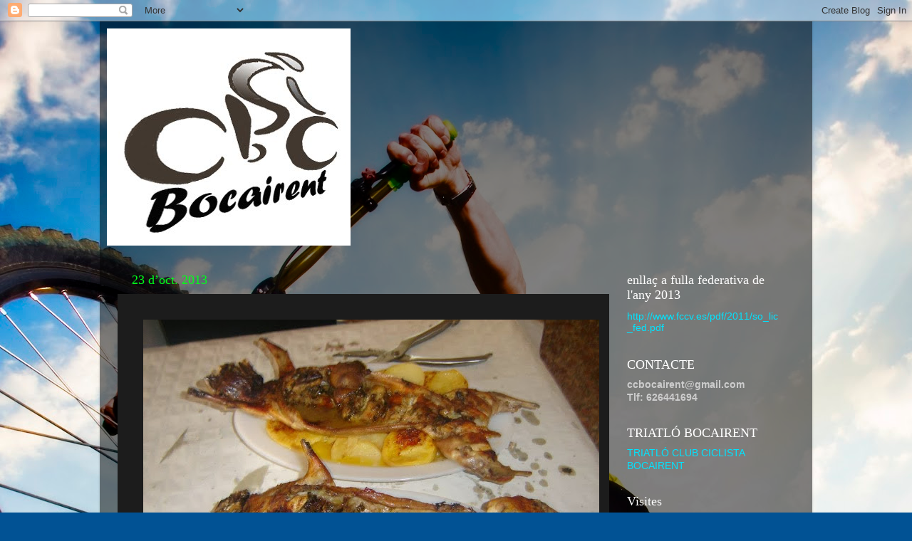

--- FILE ---
content_type: text/html; charset=UTF-8
request_url: https://ccbocairent.blogspot.com/2013/
body_size: 26253
content:
<!DOCTYPE html>
<html class='v2' dir='ltr' lang='ca'>
<head>
<link href='https://www.blogger.com/static/v1/widgets/335934321-css_bundle_v2.css' rel='stylesheet' type='text/css'/>
<meta content='width=1100' name='viewport'/>
<meta content='text/html; charset=UTF-8' http-equiv='Content-Type'/>
<meta content='blogger' name='generator'/>
<link href='https://ccbocairent.blogspot.com/favicon.ico' rel='icon' type='image/x-icon'/>
<link href='http://ccbocairent.blogspot.com/2013/' rel='canonical'/>
<link rel="alternate" type="application/atom+xml" title="CLUB CICLISTA BOCAIRENT - Atom" href="https://ccbocairent.blogspot.com/feeds/posts/default" />
<link rel="alternate" type="application/rss+xml" title="CLUB CICLISTA BOCAIRENT - RSS" href="https://ccbocairent.blogspot.com/feeds/posts/default?alt=rss" />
<link rel="service.post" type="application/atom+xml" title="CLUB CICLISTA BOCAIRENT - Atom" href="https://www.blogger.com/feeds/4043351931016916822/posts/default" />
<!--Can't find substitution for tag [blog.ieCssRetrofitLinks]-->
<meta content='http://ccbocairent.blogspot.com/2013/' property='og:url'/>
<meta content='CLUB CICLISTA BOCAIRENT' property='og:title'/>
<meta content='' property='og:description'/>
<title>CLUB CICLISTA BOCAIRENT: 2013</title>
<style id='page-skin-1' type='text/css'><!--
/*-----------------------------------------------
Blogger Template Style
Name:     Picture Window
Designer: Blogger
URL:      www.blogger.com
----------------------------------------------- */
/* Content
----------------------------------------------- */
body {
font: normal normal 15px Arial, Tahoma, Helvetica, FreeSans, sans-serif;
color: #cccccc;
background: #015294 url(//themes.googleusercontent.com/image?id=1iPtMo_39vJqJbUnz9JR0nlKBla1Ic3fhOxBAGQ3nDY01LjYZT7YDLt_k1VW2aWqP2czP) no-repeat fixed top center /* Credit: jallfree (http://www.istockphoto.com/googleimages.php?id=1952831&platform=blogger) */;
}
html body .region-inner {
min-width: 0;
max-width: 100%;
width: auto;
}
.content-outer {
font-size: 90%;
}
a:link {
text-decoration:none;
color: #00e4ff;
}
a:visited {
text-decoration:none;
color: #00d4dd;
}
a:hover {
text-decoration:underline;
color: #00d3ff;
}
.content-outer {
background: transparent url(//www.blogblog.com/1kt/transparent/black50.png) repeat scroll top left;
-moz-border-radius: 0;
-webkit-border-radius: 0;
-goog-ms-border-radius: 0;
border-radius: 0;
-moz-box-shadow: 0 0 3px rgba(0, 0, 0, .15);
-webkit-box-shadow: 0 0 3px rgba(0, 0, 0, .15);
-goog-ms-box-shadow: 0 0 3px rgba(0, 0, 0, .15);
box-shadow: 0 0 3px rgba(0, 0, 0, .15);
margin: 0 auto;
}
.content-inner {
padding: 10px;
}
/* Header
----------------------------------------------- */
.header-outer {
background: transparent none repeat-x scroll top left;
_background-image: none;
color: #ffffff;
-moz-border-radius: 0;
-webkit-border-radius: 0;
-goog-ms-border-radius: 0;
border-radius: 0;
}
.Header img, .Header #header-inner {
-moz-border-radius: 0;
-webkit-border-radius: 0;
-goog-ms-border-radius: 0;
border-radius: 0;
}
.header-inner .Header .titlewrapper,
.header-inner .Header .descriptionwrapper {
padding-left: 30px;
padding-right: 30px;
}
.Header h1 {
font: normal normal 48px Georgia, Utopia, 'Palatino Linotype', Palatino, serif;
text-shadow: 1px 1px 3px rgba(0, 0, 0, 0.3);
}
.Header h1 a {
color: #ffffff;
}
.Header .description {
font-size: 130%;
}
/* Tabs
----------------------------------------------- */
.tabs-inner {
margin: .5em 15px 1em;
padding: 0;
}
.tabs-inner .section {
margin: 0;
}
.tabs-inner .widget ul {
padding: 0;
background: #1c1c1c none repeat scroll bottom;
-moz-border-radius: 0;
-webkit-border-radius: 0;
-goog-ms-border-radius: 0;
border-radius: 0;
}
.tabs-inner .widget li {
border: none;
}
.tabs-inner .widget li a {
display: inline-block;
padding: .5em 1em;
margin-right: 0;
color: #fc0000;
font: normal normal 15px Georgia, Utopia, 'Palatino Linotype', Palatino, serif;
-moz-border-radius: 0 0 0 0;
-webkit-border-top-left-radius: 0;
-webkit-border-top-right-radius: 0;
-goog-ms-border-radius: 0 0 0 0;
border-radius: 0 0 0 0;
background: transparent none no-repeat scroll top left;
border-right: 1px solid #000000;
}
.tabs-inner .widget li:first-child a {
padding-left: 1.25em;
-moz-border-radius-topleft: 0;
-moz-border-radius-bottomleft: 0;
-webkit-border-top-left-radius: 0;
-webkit-border-bottom-left-radius: 0;
-goog-ms-border-top-left-radius: 0;
-goog-ms-border-bottom-left-radius: 0;
border-top-left-radius: 0;
border-bottom-left-radius: 0;
}
.tabs-inner .widget li.selected a,
.tabs-inner .widget li a:hover {
position: relative;
z-index: 1;
background: #00d4dd none repeat scroll bottom;
color: #ffffff;
-moz-box-shadow: 0 0 0 rgba(0, 0, 0, .15);
-webkit-box-shadow: 0 0 0 rgba(0, 0, 0, .15);
-goog-ms-box-shadow: 0 0 0 rgba(0, 0, 0, .15);
box-shadow: 0 0 0 rgba(0, 0, 0, .15);
}
/* Headings
----------------------------------------------- */
h2 {
font: normal normal 18px Georgia, Utopia, 'Palatino Linotype', Palatino, serif;
text-transform: none;
color: #ffffff;
margin: .5em 0;
}
/* Main
----------------------------------------------- */
.main-outer {
background: transparent none repeat scroll top center;
-moz-border-radius: 0 0 0 0;
-webkit-border-top-left-radius: 0;
-webkit-border-top-right-radius: 0;
-webkit-border-bottom-left-radius: 0;
-webkit-border-bottom-right-radius: 0;
-goog-ms-border-radius: 0 0 0 0;
border-radius: 0 0 0 0;
-moz-box-shadow: 0 0 0 rgba(0, 0, 0, .15);
-webkit-box-shadow: 0 0 0 rgba(0, 0, 0, .15);
-goog-ms-box-shadow: 0 0 0 rgba(0, 0, 0, .15);
box-shadow: 0 0 0 rgba(0, 0, 0, .15);
}
.main-inner {
padding: 15px 20px 20px;
}
.main-inner .column-center-inner {
padding: 0 0;
}
.main-inner .column-left-inner {
padding-left: 0;
}
.main-inner .column-right-inner {
padding-right: 0;
}
/* Posts
----------------------------------------------- */
h3.post-title {
margin: 0;
font: normal bold 20px Georgia, Utopia, 'Palatino Linotype', Palatino, serif;
}
.comments h4 {
margin: 1em 0 0;
font: normal bold 20px Georgia, Utopia, 'Palatino Linotype', Palatino, serif;
}
.date-header span {
color: #00ff1a;
}
.post-outer {
background-color: #1c1c1c;
border: solid 1px transparent;
-moz-border-radius: 0;
-webkit-border-radius: 0;
border-radius: 0;
-goog-ms-border-radius: 0;
padding: 15px 20px;
margin: 0 -20px 20px;
}
.post-body {
line-height: 1.4;
font-size: 110%;
position: relative;
}
.post-header {
margin: 0 0 1.5em;
color: #999999;
line-height: 1.6;
}
.post-footer {
margin: .5em 0 0;
color: #999999;
line-height: 1.6;
}
#blog-pager {
font-size: 140%
}
#comments .comment-author {
padding-top: 1.5em;
border-top: dashed 1px #ccc;
border-top: dashed 1px rgba(128, 128, 128, .5);
background-position: 0 1.5em;
}
#comments .comment-author:first-child {
padding-top: 0;
border-top: none;
}
.avatar-image-container {
margin: .2em 0 0;
}
/* Comments
----------------------------------------------- */
.comments .comments-content .icon.blog-author {
background-repeat: no-repeat;
background-image: url([data-uri]);
}
.comments .comments-content .loadmore a {
border-top: 1px solid #00d3ff;
border-bottom: 1px solid #00d3ff;
}
.comments .continue {
border-top: 2px solid #00d3ff;
}
/* Widgets
----------------------------------------------- */
.widget ul, .widget #ArchiveList ul.flat {
padding: 0;
list-style: none;
}
.widget ul li, .widget #ArchiveList ul.flat li {
border-top: dashed 1px #ccc;
border-top: dashed 1px rgba(128, 128, 128, .5);
}
.widget ul li:first-child, .widget #ArchiveList ul.flat li:first-child {
border-top: none;
}
.widget .post-body ul {
list-style: disc;
}
.widget .post-body ul li {
border: none;
}
/* Footer
----------------------------------------------- */
.footer-outer {
color:#1a00ff;
background: transparent none repeat scroll top center;
-moz-border-radius: 0 0 0 0;
-webkit-border-top-left-radius: 0;
-webkit-border-top-right-radius: 0;
-webkit-border-bottom-left-radius: 0;
-webkit-border-bottom-right-radius: 0;
-goog-ms-border-radius: 0 0 0 0;
border-radius: 0 0 0 0;
-moz-box-shadow: 0 0 0 rgba(0, 0, 0, .15);
-webkit-box-shadow: 0 0 0 rgba(0, 0, 0, .15);
-goog-ms-box-shadow: 0 0 0 rgba(0, 0, 0, .15);
box-shadow: 0 0 0 rgba(0, 0, 0, .15);
}
.footer-inner {
padding: 10px 20px 20px;
}
.footer-outer a {
color: #fc0000;
}
.footer-outer a:visited {
color: #d9000d;
}
.footer-outer a:hover {
color: #fc1000;
}
.footer-outer .widget h2 {
color: #ffffff;
}
/* Mobile
----------------------------------------------- */
html body.mobile {
height: auto;
}
html body.mobile {
min-height: 480px;
background-size: 100% auto;
}
.mobile .body-fauxcolumn-outer {
background: transparent none repeat scroll top left;
}
html .mobile .mobile-date-outer, html .mobile .blog-pager {
border-bottom: none;
background: transparent none repeat scroll top center;
margin-bottom: 10px;
}
.mobile .date-outer {
background: transparent none repeat scroll top center;
}
.mobile .header-outer, .mobile .main-outer,
.mobile .post-outer, .mobile .footer-outer {
-moz-border-radius: 0;
-webkit-border-radius: 0;
-goog-ms-border-radius: 0;
border-radius: 0;
}
.mobile .content-outer,
.mobile .main-outer,
.mobile .post-outer {
background: inherit;
border: none;
}
.mobile .content-outer {
font-size: 100%;
}
.mobile-link-button {
background-color: #00e4ff;
}
.mobile-link-button a:link, .mobile-link-button a:visited {
color: #1c1c1c;
}
.mobile-index-contents {
color: #cccccc;
}
.mobile .tabs-inner .PageList .widget-content {
background: #00d4dd none repeat scroll bottom;
color: #ffffff;
}
.mobile .tabs-inner .PageList .widget-content .pagelist-arrow {
border-left: 1px solid #000000;
}

--></style>
<style id='template-skin-1' type='text/css'><!--
body {
min-width: 1000px;
}
.content-outer, .content-fauxcolumn-outer, .region-inner {
min-width: 1000px;
max-width: 1000px;
_width: 1000px;
}
.main-inner .columns {
padding-left: 0px;
padding-right: 260px;
}
.main-inner .fauxcolumn-center-outer {
left: 0px;
right: 260px;
/* IE6 does not respect left and right together */
_width: expression(this.parentNode.offsetWidth -
parseInt("0px") -
parseInt("260px") + 'px');
}
.main-inner .fauxcolumn-left-outer {
width: 0px;
}
.main-inner .fauxcolumn-right-outer {
width: 260px;
}
.main-inner .column-left-outer {
width: 0px;
right: 100%;
margin-left: -0px;
}
.main-inner .column-right-outer {
width: 260px;
margin-right: -260px;
}
#layout {
min-width: 0;
}
#layout .content-outer {
min-width: 0;
width: 800px;
}
#layout .region-inner {
min-width: 0;
width: auto;
}
body#layout div.add_widget {
padding: 8px;
}
body#layout div.add_widget a {
margin-left: 32px;
}
--></style>
<style>
    body {background-image:url(\/\/themes.googleusercontent.com\/image?id=1iPtMo_39vJqJbUnz9JR0nlKBla1Ic3fhOxBAGQ3nDY01LjYZT7YDLt_k1VW2aWqP2czP);}
    
@media (max-width: 200px) { body {background-image:url(\/\/themes.googleusercontent.com\/image?id=1iPtMo_39vJqJbUnz9JR0nlKBla1Ic3fhOxBAGQ3nDY01LjYZT7YDLt_k1VW2aWqP2czP&options=w200);}}
@media (max-width: 400px) and (min-width: 201px) { body {background-image:url(\/\/themes.googleusercontent.com\/image?id=1iPtMo_39vJqJbUnz9JR0nlKBla1Ic3fhOxBAGQ3nDY01LjYZT7YDLt_k1VW2aWqP2czP&options=w400);}}
@media (max-width: 800px) and (min-width: 401px) { body {background-image:url(\/\/themes.googleusercontent.com\/image?id=1iPtMo_39vJqJbUnz9JR0nlKBla1Ic3fhOxBAGQ3nDY01LjYZT7YDLt_k1VW2aWqP2czP&options=w800);}}
@media (max-width: 1200px) and (min-width: 801px) { body {background-image:url(\/\/themes.googleusercontent.com\/image?id=1iPtMo_39vJqJbUnz9JR0nlKBla1Ic3fhOxBAGQ3nDY01LjYZT7YDLt_k1VW2aWqP2czP&options=w1200);}}
/* Last tag covers anything over one higher than the previous max-size cap. */
@media (min-width: 1201px) { body {background-image:url(\/\/themes.googleusercontent.com\/image?id=1iPtMo_39vJqJbUnz9JR0nlKBla1Ic3fhOxBAGQ3nDY01LjYZT7YDLt_k1VW2aWqP2czP&options=w1600);}}
  </style>
<link href='https://www.blogger.com/dyn-css/authorization.css?targetBlogID=4043351931016916822&amp;zx=e26870c4-de6d-499b-bbdc-334ea7b37de3' media='none' onload='if(media!=&#39;all&#39;)media=&#39;all&#39;' rel='stylesheet'/><noscript><link href='https://www.blogger.com/dyn-css/authorization.css?targetBlogID=4043351931016916822&amp;zx=e26870c4-de6d-499b-bbdc-334ea7b37de3' rel='stylesheet'/></noscript>
<meta name='google-adsense-platform-account' content='ca-host-pub-1556223355139109'/>
<meta name='google-adsense-platform-domain' content='blogspot.com'/>

</head>
<body class='loading variant-screen'>
<div class='navbar section' id='navbar' name='Barra de navegació'><div class='widget Navbar' data-version='1' id='Navbar1'><script type="text/javascript">
    function setAttributeOnload(object, attribute, val) {
      if(window.addEventListener) {
        window.addEventListener('load',
          function(){ object[attribute] = val; }, false);
      } else {
        window.attachEvent('onload', function(){ object[attribute] = val; });
      }
    }
  </script>
<div id="navbar-iframe-container"></div>
<script type="text/javascript" src="https://apis.google.com/js/platform.js"></script>
<script type="text/javascript">
      gapi.load("gapi.iframes:gapi.iframes.style.bubble", function() {
        if (gapi.iframes && gapi.iframes.getContext) {
          gapi.iframes.getContext().openChild({
              url: 'https://www.blogger.com/navbar/4043351931016916822?origin\x3dhttps://ccbocairent.blogspot.com',
              where: document.getElementById("navbar-iframe-container"),
              id: "navbar-iframe"
          });
        }
      });
    </script><script type="text/javascript">
(function() {
var script = document.createElement('script');
script.type = 'text/javascript';
script.src = '//pagead2.googlesyndication.com/pagead/js/google_top_exp.js';
var head = document.getElementsByTagName('head')[0];
if (head) {
head.appendChild(script);
}})();
</script>
</div></div>
<div class='body-fauxcolumns'>
<div class='fauxcolumn-outer body-fauxcolumn-outer'>
<div class='cap-top'>
<div class='cap-left'></div>
<div class='cap-right'></div>
</div>
<div class='fauxborder-left'>
<div class='fauxborder-right'></div>
<div class='fauxcolumn-inner'>
</div>
</div>
<div class='cap-bottom'>
<div class='cap-left'></div>
<div class='cap-right'></div>
</div>
</div>
</div>
<div class='content'>
<div class='content-fauxcolumns'>
<div class='fauxcolumn-outer content-fauxcolumn-outer'>
<div class='cap-top'>
<div class='cap-left'></div>
<div class='cap-right'></div>
</div>
<div class='fauxborder-left'>
<div class='fauxborder-right'></div>
<div class='fauxcolumn-inner'>
</div>
</div>
<div class='cap-bottom'>
<div class='cap-left'></div>
<div class='cap-right'></div>
</div>
</div>
</div>
<div class='content-outer'>
<div class='content-cap-top cap-top'>
<div class='cap-left'></div>
<div class='cap-right'></div>
</div>
<div class='fauxborder-left content-fauxborder-left'>
<div class='fauxborder-right content-fauxborder-right'></div>
<div class='content-inner'>
<header>
<div class='header-outer'>
<div class='header-cap-top cap-top'>
<div class='cap-left'></div>
<div class='cap-right'></div>
</div>
<div class='fauxborder-left header-fauxborder-left'>
<div class='fauxborder-right header-fauxborder-right'></div>
<div class='region-inner header-inner'>
<div class='header section' id='header' name='Capçalera'><div class='widget Header' data-version='1' id='Header1'>
<div id='header-inner'>
<a href='https://ccbocairent.blogspot.com/' style='display: block'>
<img alt='CLUB CICLISTA BOCAIRENT' height='305px; ' id='Header1_headerimg' src='https://blogger.googleusercontent.com/img/b/R29vZ2xl/AVvXsEhYNd5ZhtZ3CpZ6wUKZuBcwfqz406Wbr9H69Bh7WRFg9PAyYHK1O9PzKQnWHOK7JKqeeppz2FuzjnUPV1x8F5L-VFf8lYfHJ0iKgBqf4C6hNqL00t3WLX-CrEhCDvYA819lzs0PDXCXIUw/s1600/logo+ccboc.jpg' style='display: block' width='342px; '/>
</a>
</div>
</div></div>
</div>
</div>
<div class='header-cap-bottom cap-bottom'>
<div class='cap-left'></div>
<div class='cap-right'></div>
</div>
</div>
</header>
<div class='tabs-outer'>
<div class='tabs-cap-top cap-top'>
<div class='cap-left'></div>
<div class='cap-right'></div>
</div>
<div class='fauxborder-left tabs-fauxborder-left'>
<div class='fauxborder-right tabs-fauxborder-right'></div>
<div class='region-inner tabs-inner'>
<div class='tabs no-items section' id='crosscol' name='Multicolumnes'></div>
<div class='tabs no-items section' id='crosscol-overflow' name='Cross-Column 2'></div>
</div>
</div>
<div class='tabs-cap-bottom cap-bottom'>
<div class='cap-left'></div>
<div class='cap-right'></div>
</div>
</div>
<div class='main-outer'>
<div class='main-cap-top cap-top'>
<div class='cap-left'></div>
<div class='cap-right'></div>
</div>
<div class='fauxborder-left main-fauxborder-left'>
<div class='fauxborder-right main-fauxborder-right'></div>
<div class='region-inner main-inner'>
<div class='columns fauxcolumns'>
<div class='fauxcolumn-outer fauxcolumn-center-outer'>
<div class='cap-top'>
<div class='cap-left'></div>
<div class='cap-right'></div>
</div>
<div class='fauxborder-left'>
<div class='fauxborder-right'></div>
<div class='fauxcolumn-inner'>
</div>
</div>
<div class='cap-bottom'>
<div class='cap-left'></div>
<div class='cap-right'></div>
</div>
</div>
<div class='fauxcolumn-outer fauxcolumn-left-outer'>
<div class='cap-top'>
<div class='cap-left'></div>
<div class='cap-right'></div>
</div>
<div class='fauxborder-left'>
<div class='fauxborder-right'></div>
<div class='fauxcolumn-inner'>
</div>
</div>
<div class='cap-bottom'>
<div class='cap-left'></div>
<div class='cap-right'></div>
</div>
</div>
<div class='fauxcolumn-outer fauxcolumn-right-outer'>
<div class='cap-top'>
<div class='cap-left'></div>
<div class='cap-right'></div>
</div>
<div class='fauxborder-left'>
<div class='fauxborder-right'></div>
<div class='fauxcolumn-inner'>
</div>
</div>
<div class='cap-bottom'>
<div class='cap-left'></div>
<div class='cap-right'></div>
</div>
</div>
<!-- corrects IE6 width calculation -->
<div class='columns-inner'>
<div class='column-center-outer'>
<div class='column-center-inner'>
<div class='main section' id='main' name='Principal'><div class='widget Blog' data-version='1' id='Blog1'>
<div class='blog-posts hfeed'>

          <div class="date-outer">
        
<h2 class='date-header'><span>23 d&#8217;oct. 2013</span></h2>

          <div class="date-posts">
        
<div class='post-outer'>
<div class='post hentry uncustomized-post-template' itemprop='blogPost' itemscope='itemscope' itemtype='http://schema.org/BlogPosting'>
<meta content='https://blogger.googleusercontent.com/img/b/R29vZ2xl/AVvXsEhSTkR619N5zbKrfyV9XTzaEkNDCxo1kevP5IEfLtTqjnHvmFrDfnSGdvTJo2cm_IEmzLBGah9-KqX6FEMzGKPZYf-hPxSnr3UYr4kmBOv3eNcPg9-t9NfsUSNa3F509svvWTusxBJ22T9W/s640/Conill+espatarrat.jpg' itemprop='image_url'/>
<meta content='4043351931016916822' itemprop='blogId'/>
<meta content='4258406730386952181' itemprop='postId'/>
<a name='4258406730386952181'></a>
<div class='post-header'>
<div class='post-header-line-1'></div>
</div>
<div class='post-body entry-content' id='post-body-4258406730386952181' itemprop='description articleBody'>
<div class="separator" style="clear: both; text-align: center;">
<a href="https://blogger.googleusercontent.com/img/b/R29vZ2xl/AVvXsEhSTkR619N5zbKrfyV9XTzaEkNDCxo1kevP5IEfLtTqjnHvmFrDfnSGdvTJo2cm_IEmzLBGah9-KqX6FEMzGKPZYf-hPxSnr3UYr4kmBOv3eNcPg9-t9NfsUSNa3F509svvWTusxBJ22T9W/s1600/Conill+espatarrat.jpg" imageanchor="1" style="margin-left: 1em; margin-right: 1em;"><img border="0" height="480" src="https://blogger.googleusercontent.com/img/b/R29vZ2xl/AVvXsEhSTkR619N5zbKrfyV9XTzaEkNDCxo1kevP5IEfLtTqjnHvmFrDfnSGdvTJo2cm_IEmzLBGah9-KqX6FEMzGKPZYf-hPxSnr3UYr4kmBOv3eNcPg9-t9NfsUSNa3F509svvWTusxBJ22T9W/s640/Conill+espatarrat.jpg" width="640" /></a></div>
<div style="margin-bottom: 0cm;">
<span style="color: yellow;"><span style="font-size: large;">Dissabte <b>dia 26 </b>la tradicional
eixida del <b>Conill espatarrat.</b></span></span></div>
<span style="color: yellow;"><span style="font-size: large;">
</span></span>
<div style="margin-bottom: 0cm;">
<span style="color: yellow;"><span style="font-size: large;">De 8 a <b>8,30 en la Casella</b> per a
degustar com sempre: Café,Timó, Galletes, Herbero, etc i d&#8217;ahí
eixida a donar la volta
al Benicadell amb <b>esmorzar-dinar a Gaianes.</b></span></span></div>
<span style="color: yellow;"><span style="font-size: large;">
</span></span>
<div style="margin-bottom: 0cm;">
<span style="color: yellow;"><span style="font-size: large;">Cal apuntar-se en el Club a:</span></span></div>
<span style="color: yellow;"><span style="font-size: large;">
</span></span>
<ul>
<li><div style="margin-bottom: 0cm;">
<span style="color: yellow;"><span style="font-size: large;">Rafa Ferre <b>CAMPANA</b> &nbsp; &nbsp; <b>626441694</b></span></span></div>
</li>
<li><div style="margin-bottom: 0cm;">
<span style="color: yellow;"><span style="font-size: large;"><b>CRISTOBAL</b> Beneyto &nbsp; &nbsp;&nbsp;   <b>669136521</b></span></span></div>
</li>
</ul>
<span style="color: yellow;"><span style="font-size: large;">
</span></span>
<div style="margin-bottom: 0cm;">
<span style="color: yellow;"><span style="font-size: large;"><br /></span></span>
</div>
<span style="color: yellow;"><span style="font-size: large;">
</span></span>
<div style="margin-bottom: 0cm;">
<span style="color: yellow;"><b><span style="font-size: large;">T&#8217;ESPEREM!!!!!</span></b></span></div>
<br />
<div style='clear: both;'></div>
</div>
<div class='post-footer'>
<div class='post-footer-line post-footer-line-1'>
<span class='post-author vcard'>
Publicat per
<span class='fn' itemprop='author' itemscope='itemscope' itemtype='http://schema.org/Person'>
<meta content='https://www.blogger.com/profile/16140195023287445281' itemprop='url'/>
<a class='g-profile' href='https://www.blogger.com/profile/16140195023287445281' rel='author' title='author profile'>
<span itemprop='name'>Club Ciclista Bocairent</span>
</a>
</span>
</span>
<span class='post-timestamp'>
a
<meta content='http://ccbocairent.blogspot.com/2013/10/este-dissabte-dia-26-la.html' itemprop='url'/>
<a class='timestamp-link' href='https://ccbocairent.blogspot.com/2013/10/este-dissabte-dia-26-la.html' rel='bookmark' title='permanent link'><abbr class='published' itemprop='datePublished' title='2013-10-23T17:02:00+02:00'>17:02</abbr></a>
</span>
<span class='post-comment-link'>
<a class='comment-link' href='https://www.blogger.com/comment/fullpage/post/4043351931016916822/4258406730386952181' onclick='javascript:window.open(this.href, "bloggerPopup", "toolbar=0,location=0,statusbar=1,menubar=0,scrollbars=yes,width=640,height=500"); return false;'>
Cap comentari:
  </a>
</span>
<span class='post-icons'>
<span class='item-control blog-admin pid-868701995'>
<a href='https://www.blogger.com/post-edit.g?blogID=4043351931016916822&postID=4258406730386952181&from=pencil' title='Modificar el missatge'>
<img alt='' class='icon-action' height='18' src='https://resources.blogblog.com/img/icon18_edit_allbkg.gif' width='18'/>
</a>
</span>
</span>
<div class='post-share-buttons goog-inline-block'>
</div>
</div>
<div class='post-footer-line post-footer-line-2'>
<span class='post-labels'>
</span>
</div>
<div class='post-footer-line post-footer-line-3'>
<span class='post-location'>
</span>
</div>
</div>
</div>
</div>
<div class='post-outer'>
<div class='post hentry uncustomized-post-template' itemprop='blogPost' itemscope='itemscope' itemtype='http://schema.org/BlogPosting'>
<meta content='https://lh6.googleusercontent.com/-koSmG6NSMjk/Ume8hqkhJTE/AAAAAAAANPw/DG8HmmDjA2o/s160-c/28092013BocairentGaianes.jpg' itemprop='image_url'/>
<meta content='4043351931016916822' itemprop='blogId'/>
<meta content='7508150622515143175' itemprop='postId'/>
<a name='7508150622515143175'></a>
<h3 class='post-title entry-title' itemprop='name'>
<a href='https://ccbocairent.blogspot.com/2013/10/28-09-2013-bocairent-turballosgaianes.html'>28-09-2013 Bocairent-Turballos_Gaianes-Bocairent</a>
</h3>
<div class='post-header'>
<div class='post-header-line-1'></div>
</div>
<div class='post-body entry-content' id='post-body-7508150622515143175' itemprop='description articleBody'>


<div style="margin-bottom: 0cm;">
<table style="width: 194px;">
<tr><td align="center" style="background: url(https://www.gstatic.com/pwa/s/v/lighthousefe_136.01/transparent_album_background.gif) no-repeat left; height: 194px;"><a href="https://picasaweb.google.com/107806937880084679182/28092013BocairentGaianes?authuser=0&amp;feat=embedwebsite"><img height="160" src="https://lh6.googleusercontent.com/-koSmG6NSMjk/Ume8hqkhJTE/AAAAAAAANPw/DG8HmmDjA2o/s160-c/28092013BocairentGaianes.jpg" style="margin: 1px 0 0 4px;" width="160" /></a></td></tr>
<tr><td style="font-family: arial,sans-serif; font-size: 11px; text-align: center;"><a href="https://picasaweb.google.com/107806937880084679182/28092013BocairentGaianes?authuser=0&amp;feat=embedwebsite" style="color: #4d4d4d; font-weight: bold; text-decoration: none;">28-09-2013
Bocairent Gaianes</a></td></tr>
</table>
</div>
<div style="margin-bottom: 0cm;">
<br /></div>
<div style="margin-bottom: 0cm;">
</div>
<div style="margin-bottom: 0cm;">
<span style="font-size: large;"><span style="color: cyan;"><b>Bona eixida a Gaianes per a contractar
el Conill espatarrat per al dia 26 d&#8217;Octubre. Després
de patir Lucki la primera broma del grup, al posar-li unes pedres en
la motxilla, va tindre la segona que va
ser tot un espectacle, la motxilla passada amb el cadenat a la cadira
i a l&#8217;alçar la motxilla ben posada
es va
portar la cadira darrere.</b></span></span></div>
<div style="margin-bottom: 0cm;">
<br /></div>
<div style='clear: both;'></div>
</div>
<div class='post-footer'>
<div class='post-footer-line post-footer-line-1'>
<span class='post-author vcard'>
Publicat per
<span class='fn' itemprop='author' itemscope='itemscope' itemtype='http://schema.org/Person'>
<meta content='https://www.blogger.com/profile/16140195023287445281' itemprop='url'/>
<a class='g-profile' href='https://www.blogger.com/profile/16140195023287445281' rel='author' title='author profile'>
<span itemprop='name'>Club Ciclista Bocairent</span>
</a>
</span>
</span>
<span class='post-timestamp'>
a
<meta content='http://ccbocairent.blogspot.com/2013/10/28-09-2013-bocairent-turballosgaianes.html' itemprop='url'/>
<a class='timestamp-link' href='https://ccbocairent.blogspot.com/2013/10/28-09-2013-bocairent-turballosgaianes.html' rel='bookmark' title='permanent link'><abbr class='published' itemprop='datePublished' title='2013-10-23T16:47:00+02:00'>16:47</abbr></a>
</span>
<span class='post-comment-link'>
<a class='comment-link' href='https://www.blogger.com/comment/fullpage/post/4043351931016916822/7508150622515143175' onclick='javascript:window.open(this.href, "bloggerPopup", "toolbar=0,location=0,statusbar=1,menubar=0,scrollbars=yes,width=640,height=500"); return false;'>
Cap comentari:
  </a>
</span>
<span class='post-icons'>
<span class='item-control blog-admin pid-868701995'>
<a href='https://www.blogger.com/post-edit.g?blogID=4043351931016916822&postID=7508150622515143175&from=pencil' title='Modificar el missatge'>
<img alt='' class='icon-action' height='18' src='https://resources.blogblog.com/img/icon18_edit_allbkg.gif' width='18'/>
</a>
</span>
</span>
<div class='post-share-buttons goog-inline-block'>
</div>
</div>
<div class='post-footer-line post-footer-line-2'>
<span class='post-labels'>
</span>
</div>
<div class='post-footer-line post-footer-line-3'>
<span class='post-location'>
</span>
</div>
</div>
</div>
</div>

          </div></div>
        

          <div class="date-outer">
        
<h2 class='date-header'><span>20 de set. 2013</span></h2>

          <div class="date-posts">
        
<div class='post-outer'>
<div class='post hentry uncustomized-post-template' itemprop='blogPost' itemscope='itemscope' itemtype='http://schema.org/BlogPosting'>
<meta content='https://lh4.googleusercontent.com/-g9BFYfaQs0w/Ujy2fwpBHmE/AAAAAAAAAt4/XFzQATMHWE4/s160-c/20DeSeptiembreDe2013.jpg' itemprop='image_url'/>
<meta content='4043351931016916822' itemprop='blogId'/>
<meta content='8050465420850011140' itemprop='postId'/>
<a name='8050465420850011140'></a>
<h3 class='post-title entry-title' itemprop='name'>
<a href='https://ccbocairent.blogspot.com/2013/09/15-09-2013-serra-de-biar-i-voltants.html'>15-09-2013 SERRA DE BIAR I VOLTANTS</a>
</h3>
<div class='post-header'>
<div class='post-header-line-1'></div>
</div>
<div class='post-body entry-content' id='post-body-8050465420850011140' itemprop='description articleBody'>
<div style="text-align: justify;">
Bocairent-Banyeres-Font de La Mata-El Cosi-Reconco-Dalt port carretera Biar a autovia-baixada fins ctra. Onil a Sax-Flare de Biar-Biar-pista Biar Banyeres pel Cosi-Vinalopó-dalt del port-Bocairent (76 Km i 1.804 m elevació ascendent).</div>
<br />
<div class="separator" style="clear: both; text-align: center;">
<a href="//goo.gl/photos/Ee4uoF44TU" imageanchor="1" style="margin-left: 1em; margin-right: 1em;"><img border="0" src="https://lh4.googleusercontent.com/-g9BFYfaQs0w/Ujy2fwpBHmE/AAAAAAAAAt4/XFzQATMHWE4/s160-c/20DeSeptiembreDe2013.jpg" /></a></div>
<br />
<br />
<div style="text-align: justify;">
Variant molt xula del Flare de Biar muntant desde baix del tot.Part de la volta es la BTT Biar 2013 però en sentit contrari. Vam trobar molta gent fent-la.</div>
<div style='clear: both;'></div>
</div>
<div class='post-footer'>
<div class='post-footer-line post-footer-line-1'>
<span class='post-author vcard'>
Publicat per
<span class='fn' itemprop='author' itemscope='itemscope' itemtype='http://schema.org/Person'>
<meta content='https://www.blogger.com/profile/10669019307244923968' itemprop='url'/>
<a class='g-profile' href='https://www.blogger.com/profile/10669019307244923968' rel='author' title='author profile'>
<span itemprop='name'>Pasqual</span>
</a>
</span>
</span>
<span class='post-timestamp'>
a
<meta content='http://ccbocairent.blogspot.com/2013/09/15-09-2013-serra-de-biar-i-voltants.html' itemprop='url'/>
<a class='timestamp-link' href='https://ccbocairent.blogspot.com/2013/09/15-09-2013-serra-de-biar-i-voltants.html' rel='bookmark' title='permanent link'><abbr class='published' itemprop='datePublished' title='2013-09-20T23:11:00+02:00'>23:11</abbr></a>
</span>
<span class='post-comment-link'>
<a class='comment-link' href='https://www.blogger.com/comment/fullpage/post/4043351931016916822/8050465420850011140' onclick='javascript:window.open(this.href, "bloggerPopup", "toolbar=0,location=0,statusbar=1,menubar=0,scrollbars=yes,width=640,height=500"); return false;'>
Cap comentari:
  </a>
</span>
<span class='post-icons'>
<span class='item-control blog-admin pid-234696777'>
<a href='https://www.blogger.com/post-edit.g?blogID=4043351931016916822&postID=8050465420850011140&from=pencil' title='Modificar el missatge'>
<img alt='' class='icon-action' height='18' src='https://resources.blogblog.com/img/icon18_edit_allbkg.gif' width='18'/>
</a>
</span>
</span>
<div class='post-share-buttons goog-inline-block'>
</div>
</div>
<div class='post-footer-line post-footer-line-2'>
<span class='post-labels'>
</span>
</div>
<div class='post-footer-line post-footer-line-3'>
<span class='post-location'>
</span>
</div>
</div>
</div>
</div>

          </div></div>
        

          <div class="date-outer">
        
<h2 class='date-header'><span>9 de set. 2013</span></h2>

          <div class="date-posts">
        
<div class='post-outer'>
<div class='post hentry uncustomized-post-template' itemprop='blogPost' itemscope='itemscope' itemtype='http://schema.org/BlogPosting'>
<meta content='https://lh3.googleusercontent.com/-57XcLP0fiXA/Ui2fswcLxGE/AAAAAAAANM0/ExNKmvr9NgI/s160-c/31082013BocairentCarricolaBocairent.jpg' itemprop='image_url'/>
<meta content='4043351931016916822' itemprop='blogId'/>
<meta content='4732913926416262768' itemprop='postId'/>
<a name='4732913926416262768'></a>
<h3 class='post-title entry-title' itemprop='name'>
<a href='https://ccbocairent.blogspot.com/2013/09/31-08-2013-bocairent-cami-dels-carros_9.html'>31-08-2013 Bocairent-Cami dels Carros-Font del Patxe-Cami font Freda d'Adzeneta-Carricola-Atzeneta-Patxe-Virgen de la Luz-Bocairent.</a>
</h3>
<div class='post-header'>
<div class='post-header-line-1'></div>
</div>
<div class='post-body entry-content' id='post-body-4732913926416262768' itemprop='description articleBody'>


<div style="margin-bottom: 0cm;">
<table style="width: 194px;">
<tr><td align="center" style="background: url(https://picasaweb.google.com/s/c/transparent_album_background.gif) no-repeat left; height: 194px;"><a href="https://picasaweb.google.com/107806937880084679182/31082013BocairentCarricolaBocairent?authuser=0&amp;feat=embedwebsite"><img height="160" src="https://lh3.googleusercontent.com/-57XcLP0fiXA/Ui2fswcLxGE/AAAAAAAANM0/ExNKmvr9NgI/s160-c/31082013BocairentCarricolaBocairent.jpg" style="margin: 1px 0 0 4px;" width="160" /></a></td></tr>
<tr><td style="font-family: arial,sans-serif; font-size: 11px; text-align: center;"><a href="https://picasaweb.google.com/107806937880084679182/31082013BocairentCarricolaBocairent?authuser=0&amp;feat=embedwebsite" style="color: #4d4d4d; font-weight: bold; text-decoration: none;">31-08-2013
Bocairent-Carricola-Bocairent</a></td></tr>
</table>
</div>
<div style="margin-bottom: 0cm;">
</div>
<div style="margin-bottom: 0cm;">
<span style="font-size: large;"><b><span style="color: yellow;">Primera eixida amb fred després de
l&#8217;estiu fins després d&#8217;esmorzar. Diverses punxades i cap
accident. Una magnifica ruta dissenyada per l&#8217;amic Ferran i que va
ser molt ben acollida pels participants.</span></b></span></div>
<span style="font-size: large;"><b><span style="color: yellow;">
</span></b></span><div style="margin-bottom: 0cm;">
<br /></div>
<div style='clear: both;'></div>
</div>
<div class='post-footer'>
<div class='post-footer-line post-footer-line-1'>
<span class='post-author vcard'>
Publicat per
<span class='fn' itemprop='author' itemscope='itemscope' itemtype='http://schema.org/Person'>
<meta content='https://www.blogger.com/profile/16140195023287445281' itemprop='url'/>
<a class='g-profile' href='https://www.blogger.com/profile/16140195023287445281' rel='author' title='author profile'>
<span itemprop='name'>Club Ciclista Bocairent</span>
</a>
</span>
</span>
<span class='post-timestamp'>
a
<meta content='http://ccbocairent.blogspot.com/2013/09/31-08-2013-bocairent-cami-dels-carros_9.html' itemprop='url'/>
<a class='timestamp-link' href='https://ccbocairent.blogspot.com/2013/09/31-08-2013-bocairent-cami-dels-carros_9.html' rel='bookmark' title='permanent link'><abbr class='published' itemprop='datePublished' title='2013-09-09T13:41:00+02:00'>13:41</abbr></a>
</span>
<span class='post-comment-link'>
<a class='comment-link' href='https://www.blogger.com/comment/fullpage/post/4043351931016916822/4732913926416262768' onclick='javascript:window.open(this.href, "bloggerPopup", "toolbar=0,location=0,statusbar=1,menubar=0,scrollbars=yes,width=640,height=500"); return false;'>
Cap comentari:
  </a>
</span>
<span class='post-icons'>
<span class='item-control blog-admin pid-868701995'>
<a href='https://www.blogger.com/post-edit.g?blogID=4043351931016916822&postID=4732913926416262768&from=pencil' title='Modificar el missatge'>
<img alt='' class='icon-action' height='18' src='https://resources.blogblog.com/img/icon18_edit_allbkg.gif' width='18'/>
</a>
</span>
</span>
<div class='post-share-buttons goog-inline-block'>
</div>
</div>
<div class='post-footer-line post-footer-line-2'>
<span class='post-labels'>
</span>
</div>
<div class='post-footer-line post-footer-line-3'>
<span class='post-location'>
</span>
</div>
</div>
</div>
</div>

          </div></div>
        

          <div class="date-outer">
        
<h2 class='date-header'><span>17 d&#8217;ag. 2013</span></h2>

          <div class="date-posts">
        
<div class='post-outer'>
<div class='post hentry uncustomized-post-template' itemprop='blogPost' itemscope='itemscope' itemtype='http://schema.org/BlogPosting'>
<meta content='https://lh6.googleusercontent.com/-G77lYRwWiYg/Ug90tOSrTRE/AAAAAAAAAtc/25cfrECVmf4/s160-c/11DeAgostoDe2013.jpg' itemprop='image_url'/>
<meta content='4043351931016916822' itemprop='blogId'/>
<meta content='3385939183937845250' itemprop='postId'/>
<a name='3385939183937845250'></a>
<h3 class='post-title entry-title' itemprop='name'>
<a href='https://ccbocairent.blogspot.com/2013/08/11-08-2013-sant-esteve-serra-grossa.html'>11-08-2013 SANT ESTEVE - SERRA GROSSA</a>
</h3>
<div class='post-header'>
<div class='post-header-line-1'></div>
</div>
<div class='post-body entry-content' id='post-body-3385939183937845250' itemprop='description articleBody'>
<div class="MsoNormal" style="text-align: justify;">
<span style="font-family: &quot;Arial&quot;,&quot;sans-serif&quot;;">Bocairent-Ponce-Corralet-Ontinyent-Sant Esteve-Serra Grossa-Fontanars-Alt del Moro-Calderones-La Canyà-Biar-Camí Vell de Xàtiva-Bocairent (94 Km i 1734 m elevació ascendent).<o:p></o:p></span></div>
<div style="text-align: justify;">
<br /></div>
<div style="text-align: center;">
<a href="//goo.gl/photos/vYRtfZNxvF" imageanchor="1" style="clear: right; margin-bottom: 1em; margin-left: 1em;"><img border="0" height="320" src="https://lh6.googleusercontent.com/-G77lYRwWiYg/Ug90tOSrTRE/AAAAAAAAAtc/25cfrECVmf4/s160-c/11DeAgostoDe2013.jpg" width="320" /></a></div>
<br />
<div class="MsoNormal" style="text-align: justify;">
<span style="font-family: &quot;Arial&quot;,&quot;sans-serif&quot;;">Bona volta per agafar &#8220;vacances&#8221;. Muntada espectacular a Sant Esteve i baixades molt xules com el Corralet i les Calderones. Bona fresqueta de bon matí i una calor sofocant a migdia que ens fa beure mes de 4,5 litres.<o:p></o:p></span></div>
<div style='clear: both;'></div>
</div>
<div class='post-footer'>
<div class='post-footer-line post-footer-line-1'>
<span class='post-author vcard'>
Publicat per
<span class='fn' itemprop='author' itemscope='itemscope' itemtype='http://schema.org/Person'>
<meta content='https://www.blogger.com/profile/10669019307244923968' itemprop='url'/>
<a class='g-profile' href='https://www.blogger.com/profile/10669019307244923968' rel='author' title='author profile'>
<span itemprop='name'>Pasqual</span>
</a>
</span>
</span>
<span class='post-timestamp'>
a
<meta content='http://ccbocairent.blogspot.com/2013/08/11-08-2013-sant-esteve-serra-grossa.html' itemprop='url'/>
<a class='timestamp-link' href='https://ccbocairent.blogspot.com/2013/08/11-08-2013-sant-esteve-serra-grossa.html' rel='bookmark' title='permanent link'><abbr class='published' itemprop='datePublished' title='2013-08-17T15:19:00+02:00'>15:19</abbr></a>
</span>
<span class='post-comment-link'>
<a class='comment-link' href='https://www.blogger.com/comment/fullpage/post/4043351931016916822/3385939183937845250' onclick='javascript:window.open(this.href, "bloggerPopup", "toolbar=0,location=0,statusbar=1,menubar=0,scrollbars=yes,width=640,height=500"); return false;'>
Cap comentari:
  </a>
</span>
<span class='post-icons'>
<span class='item-control blog-admin pid-234696777'>
<a href='https://www.blogger.com/post-edit.g?blogID=4043351931016916822&postID=3385939183937845250&from=pencil' title='Modificar el missatge'>
<img alt='' class='icon-action' height='18' src='https://resources.blogblog.com/img/icon18_edit_allbkg.gif' width='18'/>
</a>
</span>
</span>
<div class='post-share-buttons goog-inline-block'>
</div>
</div>
<div class='post-footer-line post-footer-line-2'>
<span class='post-labels'>
</span>
</div>
<div class='post-footer-line post-footer-line-3'>
<span class='post-location'>
</span>
</div>
</div>
</div>
</div>

          </div></div>
        

          <div class="date-outer">
        
<h2 class='date-header'><span>12 d&#8217;ag. 2013</span></h2>

          <div class="date-posts">
        
<div class='post-outer'>
<div class='post hentry uncustomized-post-template' itemprop='blogPost' itemscope='itemscope' itemtype='http://schema.org/BlogPosting'>
<meta content='https://blogger.googleusercontent.com/img/b/R29vZ2xl/AVvXsEjoBuPHsSHLu6LtBIPWWQnG2wOWBoqonWnGpRJwxSHH2Yz_EFkTybpc8WZBi-Ygid0jrydbYtiDF5Sfxxu90yxCu9KxqpP7KTttYxcZXaRII63xkRKM1Ga8S_mHyYAeSgTcEZnjYcb-5-Cq/s200/DSC_0001.jpg' itemprop='image_url'/>
<meta content='4043351931016916822' itemprop='blogId'/>
<meta content='6035709783719693079' itemprop='postId'/>
<a name='6035709783719693079'></a>
<h3 class='post-title entry-title' itemprop='name'>
<a href='https://ccbocairent.blogspot.com/2013/08/10-08-2013-baradello.html'>10-08-2013  BARADELLO</a>
</h3>
<div class='post-header'>
<div class='post-header-line-1'></div>
</div>
<div class='post-body entry-content' id='post-body-6035709783719693079' itemprop='description articleBody'>
<div class="separator" style="clear: both; text-align: center;">
<a href="https://blogger.googleusercontent.com/img/b/R29vZ2xl/AVvXsEjoBuPHsSHLu6LtBIPWWQnG2wOWBoqonWnGpRJwxSHH2Yz_EFkTybpc8WZBi-Ygid0jrydbYtiDF5Sfxxu90yxCu9KxqpP7KTttYxcZXaRII63xkRKM1Ga8S_mHyYAeSgTcEZnjYcb-5-Cq/s1600/DSC_0001.jpg" imageanchor="1" style="margin-left: 1em; margin-right: 1em;"><img border="0" height="200" src="https://blogger.googleusercontent.com/img/b/R29vZ2xl/AVvXsEjoBuPHsSHLu6LtBIPWWQnG2wOWBoqonWnGpRJwxSHH2Yz_EFkTybpc8WZBi-Ygid0jrydbYtiDF5Sfxxu90yxCu9KxqpP7KTttYxcZXaRII63xkRKM1Ga8S_mHyYAeSgTcEZnjYcb-5-Cq/s200/DSC_0001.jpg" width="150" /><span style="background-color: yellow;"><span></span></span></a></div>
<div style="text-align: center;">
&nbsp;Sopar del dissabte en el Club.</div>
<div class="separator" style="clear: both; text-align: center;">
<a href="https://blogger.googleusercontent.com/img/b/R29vZ2xl/AVvXsEgLpOcSYLYDRFtyQdja-cMmLhO2HsrPNv3KzYJJWgvtjP7VRka-G6r71kYgCQUv-LNktr9RXiKeQPjnx09hqGy1Dpe0u5g-Ta6Zd63v0QJOQy_H9wRohVysR8AOp-Sx1fFMl_4TCPg7AM4u/s1600/DSC_0003.jpg" imageanchor="1" style="margin-left: 1em; margin-right: 1em;"><img border="0" height="300" src="https://blogger.googleusercontent.com/img/b/R29vZ2xl/AVvXsEgLpOcSYLYDRFtyQdja-cMmLhO2HsrPNv3KzYJJWgvtjP7VRka-G6r71kYgCQUv-LNktr9RXiKeQPjnx09hqGy1Dpe0u5g-Ta6Zd63v0QJOQy_H9wRohVysR8AOp-Sx1fFMl_4TCPg7AM4u/s400/DSC_0003.jpg" width="400" /><span style="background-color: blue;"><span></span></span></a></div>
<br />
<div class="separator" style="clear: both; text-align: center;">
<a href="https://blogger.googleusercontent.com/img/b/R29vZ2xl/AVvXsEgBD9VLrzxt1tqDZr_abfG7b188st2X3s_6WE8qGbVmNtiyZC_8zu-v5NhQxtv1lIGUXZhpuh9RVnktmREANGRxuQlqwr5JuNjw4dakOVtRioXoTDD9wittd9cgv-3GqBoUsiO-iHwXBo8T/s1600/DSC_0004.jpg" imageanchor="1" style="margin-left: 1em; margin-right: 1em;"><img border="0" height="150" src="https://blogger.googleusercontent.com/img/b/R29vZ2xl/AVvXsEgBD9VLrzxt1tqDZr_abfG7b188st2X3s_6WE8qGbVmNtiyZC_8zu-v5NhQxtv1lIGUXZhpuh9RVnktmREANGRxuQlqwr5JuNjw4dakOVtRioXoTDD9wittd9cgv-3GqBoUsiO-iHwXBo8T/s200/DSC_0004.jpg" width="200" /></a></div>
<br />
<div class="separator" style="clear: both; text-align: center;">
<a href="https://blogger.googleusercontent.com/img/b/R29vZ2xl/AVvXsEipqWrMMQdlNGRFJlTxxT4vBL4-hJAPQDd321y9GvNf5usSHJh-oVCOuaeJ9P_hFrxWHOmRePiResSkils8UBZuAQUvzUo-FsLgT6q3FZhY9cwZcXWJZCTSrMVH4GRrakFbWSXPun_Ey2um/s1600/DSC_0005.jpg" imageanchor="1" style="margin-left: 1em; margin-right: 1em;"><img border="0" height="150" src="https://blogger.googleusercontent.com/img/b/R29vZ2xl/AVvXsEipqWrMMQdlNGRFJlTxxT4vBL4-hJAPQDd321y9GvNf5usSHJh-oVCOuaeJ9P_hFrxWHOmRePiResSkils8UBZuAQUvzUo-FsLgT6q3FZhY9cwZcXWJZCTSrMVH4GRrakFbWSXPun_Ey2um/s200/DSC_0005.jpg" width="200" /></a></div>
<br />
<div class="separator" style="clear: both; text-align: center;">
<a href="https://blogger.googleusercontent.com/img/b/R29vZ2xl/AVvXsEi9cDkTCDd959BPu90uUNdzuQz_CKl-KE0XJNsjYq56H2U_2-9oJoAgyuN_RoOdu5TZJz_NLCAETMLoljSv_3Rt78eCTRopD5cjZzd8_UoX3OqpBiFllIERJrAGiCvnGIA51pOGrVw4Hxhc/s1600/DSC_0006.jpg" imageanchor="1" style="margin-left: 1em; margin-right: 1em;"><img border="0" height="150" src="https://blogger.googleusercontent.com/img/b/R29vZ2xl/AVvXsEi9cDkTCDd959BPu90uUNdzuQz_CKl-KE0XJNsjYq56H2U_2-9oJoAgyuN_RoOdu5TZJz_NLCAETMLoljSv_3Rt78eCTRopD5cjZzd8_UoX3OqpBiFllIERJrAGiCvnGIA51pOGrVw4Hxhc/s200/DSC_0006.jpg" width="200" /></a></div>
<br />
<div class="separator" style="clear: both; text-align: center;">
<b><a href="https://blogger.googleusercontent.com/img/b/R29vZ2xl/AVvXsEj4-4f1YUK2Zj4OT5RtGL6R5pCII1p9Bq-8q4kAMbcprvO-OY863esMeYGRIO7TXVqQXxjHJZs5I0IFgjGykm1DKfLGy1c0E-v8HpveNKNBQyuGqPngD_Rh-D7Xh6ZH2n0K_zxABkRs9yRa/s1600/DSC_0007.jpg" imageanchor="1" style="margin-left: 1em; margin-right: 1em;"><img border="0" height="150" src="https://blogger.googleusercontent.com/img/b/R29vZ2xl/AVvXsEj4-4f1YUK2Zj4OT5RtGL6R5pCII1p9Bq-8q4kAMbcprvO-OY863esMeYGRIO7TXVqQXxjHJZs5I0IFgjGykm1DKfLGy1c0E-v8HpveNKNBQyuGqPngD_Rh-D7Xh6ZH2n0K_zxABkRs9yRa/s200/DSC_0007.jpg" width="200" /></a></b></div>
<div style="margin-bottom: 0cm;">
<span style="color: yellow;"><b>Un matí de Bicicleta no habitual,
perquè
no vam tindre parades
i arribarem
a les 9,15 al Restaurant i després vam haver d&#8217;allargar la ruta.
Cap accident i només
una punxada (Cesar), com es pot apreciar en les fotos fins a punxar és una
festa, je,je,je.</b></span></div>
<div style="margin-bottom: 0cm;">
<span style="color: yellow;"><b>La Ruta: Casilla-Reiner-Somet-Pla de Carboneres-Font dels Patos-Baradello-Camping-Mingolet-Santa Barbera-Mallaeta-Banyeres-Sant Antoni-Casilla. </b></span></div>
<span style="color: yellow;">
</span><div style="margin-bottom: 0cm;">
<br />
</div>
<div style='clear: both;'></div>
</div>
<div class='post-footer'>
<div class='post-footer-line post-footer-line-1'>
<span class='post-author vcard'>
Publicat per
<span class='fn' itemprop='author' itemscope='itemscope' itemtype='http://schema.org/Person'>
<meta content='https://www.blogger.com/profile/16140195023287445281' itemprop='url'/>
<a class='g-profile' href='https://www.blogger.com/profile/16140195023287445281' rel='author' title='author profile'>
<span itemprop='name'>Club Ciclista Bocairent</span>
</a>
</span>
</span>
<span class='post-timestamp'>
a
<meta content='http://ccbocairent.blogspot.com/2013/08/10-08-2013-baradello.html' itemprop='url'/>
<a class='timestamp-link' href='https://ccbocairent.blogspot.com/2013/08/10-08-2013-baradello.html' rel='bookmark' title='permanent link'><abbr class='published' itemprop='datePublished' title='2013-08-12T19:25:00+02:00'>19:25</abbr></a>
</span>
<span class='post-comment-link'>
<a class='comment-link' href='https://www.blogger.com/comment/fullpage/post/4043351931016916822/6035709783719693079' onclick='javascript:window.open(this.href, "bloggerPopup", "toolbar=0,location=0,statusbar=1,menubar=0,scrollbars=yes,width=640,height=500"); return false;'>
Cap comentari:
  </a>
</span>
<span class='post-icons'>
<span class='item-control blog-admin pid-868701995'>
<a href='https://www.blogger.com/post-edit.g?blogID=4043351931016916822&postID=6035709783719693079&from=pencil' title='Modificar el missatge'>
<img alt='' class='icon-action' height='18' src='https://resources.blogblog.com/img/icon18_edit_allbkg.gif' width='18'/>
</a>
</span>
</span>
<div class='post-share-buttons goog-inline-block'>
</div>
</div>
<div class='post-footer-line post-footer-line-2'>
<span class='post-labels'>
</span>
</div>
<div class='post-footer-line post-footer-line-3'>
<span class='post-location'>
</span>
</div>
</div>
</div>
</div>

          </div></div>
        

          <div class="date-outer">
        
<h2 class='date-header'><span>8 d&#8217;ag. 2013</span></h2>

          <div class="date-posts">
        
<div class='post-outer'>
<div class='post hentry uncustomized-post-template' itemprop='blogPost' itemscope='itemscope' itemtype='http://schema.org/BlogPosting'>
<meta content='https://lh6.googleusercontent.com/-le0VicoSZCM/UgPZ5xDMPtE/AAAAAAAAAsk/OaFL77ATlTY/s160-c/MesFotosNocturna070813.jpg' itemprop='image_url'/>
<meta content='4043351931016916822' itemprop='blogId'/>
<meta content='6900225944307219000' itemprop='postId'/>
<a name='6900225944307219000'></a>
<h3 class='post-title entry-title' itemprop='name'>
<a href='https://ccbocairent.blogspot.com/2013/08/07-08-2013-mes-fotos-eixida-nocturna.html'>07-08-2013 Mes fotos eixida nocturna per la Mariola a la Cava Arquejada</a>
</h3>
<div class='post-header'>
<div class='post-header-line-1'></div>
</div>
<div class='post-body entry-content' id='post-body-6900225944307219000' itemprop='description articleBody'>
<a href="//goo.gl/photos/DODrpqegVq" imageanchor="1" style="clear: right; margin-bottom: 1em; margin-left: 1em;"><img border="0" src="https://lh6.googleusercontent.com/-le0VicoSZCM/UgPZ5xDMPtE/AAAAAAAAAsk/OaFL77ATlTY/s160-c/MesFotosNocturna070813.jpg" /></a>
<div style='clear: both;'></div>
</div>
<div class='post-footer'>
<div class='post-footer-line post-footer-line-1'>
<span class='post-author vcard'>
Publicat per
<span class='fn' itemprop='author' itemscope='itemscope' itemtype='http://schema.org/Person'>
<meta content='https://www.blogger.com/profile/10669019307244923968' itemprop='url'/>
<a class='g-profile' href='https://www.blogger.com/profile/10669019307244923968' rel='author' title='author profile'>
<span itemprop='name'>Pasqual</span>
</a>
</span>
</span>
<span class='post-timestamp'>
a
<meta content='http://ccbocairent.blogspot.com/2013/08/07-08-2013-mes-fotos-eixida-nocturna.html' itemprop='url'/>
<a class='timestamp-link' href='https://ccbocairent.blogspot.com/2013/08/07-08-2013-mes-fotos-eixida-nocturna.html' rel='bookmark' title='permanent link'><abbr class='published' itemprop='datePublished' title='2013-08-08T20:20:00+02:00'>20:20</abbr></a>
</span>
<span class='post-comment-link'>
<a class='comment-link' href='https://www.blogger.com/comment/fullpage/post/4043351931016916822/6900225944307219000' onclick='javascript:window.open(this.href, "bloggerPopup", "toolbar=0,location=0,statusbar=1,menubar=0,scrollbars=yes,width=640,height=500"); return false;'>
Cap comentari:
  </a>
</span>
<span class='post-icons'>
<span class='item-control blog-admin pid-234696777'>
<a href='https://www.blogger.com/post-edit.g?blogID=4043351931016916822&postID=6900225944307219000&from=pencil' title='Modificar el missatge'>
<img alt='' class='icon-action' height='18' src='https://resources.blogblog.com/img/icon18_edit_allbkg.gif' width='18'/>
</a>
</span>
</span>
<div class='post-share-buttons goog-inline-block'>
</div>
</div>
<div class='post-footer-line post-footer-line-2'>
<span class='post-labels'>
</span>
</div>
<div class='post-footer-line post-footer-line-3'>
<span class='post-location'>
</span>
</div>
</div>
</div>
</div>
<div class='post-outer'>
<div class='post hentry uncustomized-post-template' itemprop='blogPost' itemscope='itemscope' itemtype='http://schema.org/BlogPosting'>
<meta content='https://lh6.googleusercontent.com/-aVuA-rBfZss/UgPQCcnC-1E/AAAAAAAANGA/TEmeI3OYg4o/s160-c/7DAgostDe2013NocturnaCavaArquejada.jpg' itemprop='image_url'/>
<meta content='4043351931016916822' itemprop='blogId'/>
<meta content='2907186895849315281' itemprop='postId'/>
<a name='2907186895849315281'></a>
<h3 class='post-title entry-title' itemprop='name'>
<a href='https://ccbocairent.blogspot.com/2013/08/07-08-2013-eixida-nocturna-per-la.html'>07-08-2013 Eixida nocturna per la Mariola a la cava arquejada</a>
</h3>
<div class='post-header'>
<div class='post-header-line-1'></div>
</div>
<div class='post-body entry-content' id='post-body-2907186895849315281' itemprop='description articleBody'>
<table style="width: 194px;">
<tr><td align="center" style="background: url(https://picasaweb.google.com/s/c/transparent_album_background.gif) no-repeat left; height: 194px;"><a href="https://picasaweb.google.com/107806937880084679182/7DAgostDe2013NocturnaCavaArquejada?authuser=0&amp;feat=embedwebsite"><img height="160" src="https://lh6.googleusercontent.com/-aVuA-rBfZss/UgPQCcnC-1E/AAAAAAAANGA/TEmeI3OYg4o/s160-c/7DAgostDe2013NocturnaCavaArquejada.jpg" style="margin: 1px 0 0 4px;" width="160" /></a></td></tr>
<tr><td style="font-family: arial,sans-serif; font-size: 11px; text-align: center;"><a href="https://picasaweb.google.com/107806937880084679182/7DAgostDe2013NocturnaCavaArquejada?authuser=0&amp;feat=embedwebsite" style="color: #4d4d4d; font-weight: bold; text-decoration: none;">7 d&#8217;agost de 2013 Nocturna Cava arquejada</a></td></tr>
</table>
<br />
<span style="color: #d9ead3;"><b>Mol bono nit varem tindre i cap incident, una valenta i catorce valens, el grup que disfrutarem anit en tan maravellos paratge.</b></span>
<div style='clear: both;'></div>
</div>
<div class='post-footer'>
<div class='post-footer-line post-footer-line-1'>
<span class='post-author vcard'>
Publicat per
<span class='fn' itemprop='author' itemscope='itemscope' itemtype='http://schema.org/Person'>
<meta content='https://www.blogger.com/profile/16140195023287445281' itemprop='url'/>
<a class='g-profile' href='https://www.blogger.com/profile/16140195023287445281' rel='author' title='author profile'>
<span itemprop='name'>Club Ciclista Bocairent</span>
</a>
</span>
</span>
<span class='post-timestamp'>
a
<meta content='http://ccbocairent.blogspot.com/2013/08/07-08-2013-eixida-nocturna-per-la.html' itemprop='url'/>
<a class='timestamp-link' href='https://ccbocairent.blogspot.com/2013/08/07-08-2013-eixida-nocturna-per-la.html' rel='bookmark' title='permanent link'><abbr class='published' itemprop='datePublished' title='2013-08-08T19:20:00+02:00'>19:20</abbr></a>
</span>
<span class='post-comment-link'>
<a class='comment-link' href='https://www.blogger.com/comment/fullpage/post/4043351931016916822/2907186895849315281' onclick='javascript:window.open(this.href, "bloggerPopup", "toolbar=0,location=0,statusbar=1,menubar=0,scrollbars=yes,width=640,height=500"); return false;'>
Cap comentari:
  </a>
</span>
<span class='post-icons'>
<span class='item-control blog-admin pid-868701995'>
<a href='https://www.blogger.com/post-edit.g?blogID=4043351931016916822&postID=2907186895849315281&from=pencil' title='Modificar el missatge'>
<img alt='' class='icon-action' height='18' src='https://resources.blogblog.com/img/icon18_edit_allbkg.gif' width='18'/>
</a>
</span>
</span>
<div class='post-share-buttons goog-inline-block'>
</div>
</div>
<div class='post-footer-line post-footer-line-2'>
<span class='post-labels'>
</span>
</div>
<div class='post-footer-line post-footer-line-3'>
<span class='post-location'>
</span>
</div>
</div>
</div>
</div>

          </div></div>
        

          <div class="date-outer">
        
<h2 class='date-header'><span>5 d&#8217;ag. 2013</span></h2>

          <div class="date-posts">
        
<div class='post-outer'>
<div class='post hentry uncustomized-post-template' itemprop='blogPost' itemscope='itemscope' itemtype='http://schema.org/BlogPosting'>
<meta content='https://blogger.googleusercontent.com/img/b/R29vZ2xl/AVvXsEg1wXGhvATm0mDN1tbvAZDUmtRqm0rgdn_xOh0M2dE77mS-q0EKYnihkwZGXE-0zcCJtcrEdFBFUbGfiDKC_FmNDMc9uxu3n1umD4QMVlqXhK24RC9d1sXIJsT9u-uTlThc7b_krf3MiL9B/s320/IX+marxa+BTT+triptic2.jpeg' itemprop='image_url'/>
<meta content='4043351931016916822' itemprop='blogId'/>
<meta content='8963702789470943099' itemprop='postId'/>
<a name='8963702789470943099'></a>
<h3 class='post-title entry-title' itemprop='name'>
<a href='https://ccbocairent.blogspot.com/2013/08/avisos-del-president.html'>AVISOS DEL PRESIDENT</a>
</h3>
<div class='post-header'>
<div class='post-header-line-1'></div>
</div>
<div class='post-body entry-content' id='post-body-8963702789470943099' itemprop='description articleBody'>


<div style="margin-bottom: 0cm;">
<span style="color: #eeeeee;"><span style="font-size: large;"><b>Avisos del president:</b></span></span></div>
<span style="color: #eeeeee;"><span style="font-size: large;"><b>
</b></span></span><ul>
<li><div style="margin-bottom: 0cm;">
<span style="color: #eeeeee;"><span style="font-size: large;"><b>Este dimecres dia 7/8/13 a les
 20,30 eixida nocturna al Montcabrer, sopar baix braç.</b></span></span></div>
</li>
<li><div style="margin-bottom: 0cm;">
<span style="color: #eeeeee;"><span style="font-size: large;"><b>Este divendres dia 9/8/13 sopar
 popular en el club, a l&#8217;hora de costum per  final de temporada.&nbsp;</b></span></span></div>
<div style="margin-bottom: 0cm; text-align: center;">
<span style="color: #eeeeee;"><span style="font-size: large;"><b>&nbsp;<span style="color: lime;">IX MARXA BTT BIAR</span></b></span></span></div>
<div class="separator" style="clear: both; text-align: center;">
<a href="https://blogger.googleusercontent.com/img/b/R29vZ2xl/AVvXsEg1wXGhvATm0mDN1tbvAZDUmtRqm0rgdn_xOh0M2dE77mS-q0EKYnihkwZGXE-0zcCJtcrEdFBFUbGfiDKC_FmNDMc9uxu3n1umD4QMVlqXhK24RC9d1sXIJsT9u-uTlThc7b_krf3MiL9B/s1600/IX+marxa+BTT+triptic2.jpeg" imageanchor="1" style="margin-left: 1em; margin-right: 1em;"><img border="0" height="168" src="https://blogger.googleusercontent.com/img/b/R29vZ2xl/AVvXsEg1wXGhvATm0mDN1tbvAZDUmtRqm0rgdn_xOh0M2dE77mS-q0EKYnihkwZGXE-0zcCJtcrEdFBFUbGfiDKC_FmNDMc9uxu3n1umD4QMVlqXhK24RC9d1sXIJsT9u-uTlThc7b_krf3MiL9B/s320/IX+marxa+BTT+triptic2.jpeg" width="320" /></a></div>
<br />
<div class="separator" style="clear: both; text-align: center;">
<a href="https://blogger.googleusercontent.com/img/b/R29vZ2xl/AVvXsEhzCURhKKrw6NUIGXysBEO3ix5LCS2XjSbU7iSXQCId-qKqe2G0bcILlHOHk4zT3K0moXgR4CGUr5pZ-HAMk3ZYrDdLTVUIEFAsfMHlHDwRFoIAdWAztBswWFRkszFusb6TawY5jRHD3SAx/s1600/IX+marxa+BTT+triptic.jpeg" imageanchor="1" style="margin-left: 1em; margin-right: 1em;"><img border="0" height="168" src="https://blogger.googleusercontent.com/img/b/R29vZ2xl/AVvXsEhzCURhKKrw6NUIGXysBEO3ix5LCS2XjSbU7iSXQCId-qKqe2G0bcILlHOHk4zT3K0moXgR4CGUr5pZ-HAMk3ZYrDdLTVUIEFAsfMHlHDwRFoIAdWAztBswWFRkszFusb6TawY5jRHD3SAx/s320/IX+marxa+BTT+triptic.jpeg" width="320" /></a></div>
<div style="margin-bottom: 0cm;">
<br /></div>
</li>
</ul>
<div style='clear: both;'></div>
</div>
<div class='post-footer'>
<div class='post-footer-line post-footer-line-1'>
<span class='post-author vcard'>
Publicat per
<span class='fn' itemprop='author' itemscope='itemscope' itemtype='http://schema.org/Person'>
<meta content='https://www.blogger.com/profile/16140195023287445281' itemprop='url'/>
<a class='g-profile' href='https://www.blogger.com/profile/16140195023287445281' rel='author' title='author profile'>
<span itemprop='name'>Club Ciclista Bocairent</span>
</a>
</span>
</span>
<span class='post-timestamp'>
a
<meta content='http://ccbocairent.blogspot.com/2013/08/avisos-del-president.html' itemprop='url'/>
<a class='timestamp-link' href='https://ccbocairent.blogspot.com/2013/08/avisos-del-president.html' rel='bookmark' title='permanent link'><abbr class='published' itemprop='datePublished' title='2013-08-05T20:49:00+02:00'>20:49</abbr></a>
</span>
<span class='post-comment-link'>
<a class='comment-link' href='https://www.blogger.com/comment/fullpage/post/4043351931016916822/8963702789470943099' onclick='javascript:window.open(this.href, "bloggerPopup", "toolbar=0,location=0,statusbar=1,menubar=0,scrollbars=yes,width=640,height=500"); return false;'>
Cap comentari:
  </a>
</span>
<span class='post-icons'>
<span class='item-control blog-admin pid-868701995'>
<a href='https://www.blogger.com/post-edit.g?blogID=4043351931016916822&postID=8963702789470943099&from=pencil' title='Modificar el missatge'>
<img alt='' class='icon-action' height='18' src='https://resources.blogblog.com/img/icon18_edit_allbkg.gif' width='18'/>
</a>
</span>
</span>
<div class='post-share-buttons goog-inline-block'>
</div>
</div>
<div class='post-footer-line post-footer-line-2'>
<span class='post-labels'>
</span>
</div>
<div class='post-footer-line post-footer-line-3'>
<span class='post-location'>
</span>
</div>
</div>
</div>
</div>

          </div></div>
        

          <div class="date-outer">
        
<h2 class='date-header'><span>4 d&#8217;ag. 2013</span></h2>

          <div class="date-posts">
        
<div class='post-outer'>
<div class='post hentry uncustomized-post-template' itemprop='blogPost' itemscope='itemscope' itemtype='http://schema.org/BlogPosting'>
<meta content='https://lh3.googleusercontent.com/-27_LzqfuFbo/Uf6RXya-BFE/AAAAAAAANBQ/MwgpdpN19CA/s160-c/4DAgostDe2013.jpg' itemprop='image_url'/>
<meta content='4043351931016916822' itemprop='blogId'/>
<meta content='5709802905888512892' itemprop='postId'/>
<a name='5709802905888512892'></a>
<h3 class='post-title entry-title' itemprop='name'>
<a href='https://ccbocairent.blogspot.com/2013/08/03-08-2013-bocairen-onil-bocairent.html'>03-08-2013 BOCAIREN-ONIL-BOCAIRENT</a>
</h3>
<div class='post-header'>
<div class='post-header-line-1'></div>
</div>
<div class='post-body entry-content' id='post-body-5709802905888512892' itemprop='description articleBody'>
<table style="width: 194px;">
<tr><td align="center" style="background: url(https://picasaweb.google.com/s/c/transparent_album_background.gif) no-repeat left; height: 194px;"><a href="https://picasaweb.google.com/107806937880084679182/4DAgostDe2013?authuser=0&amp;feat=embedwebsite"><img height="160" src="https://lh3.googleusercontent.com/-27_LzqfuFbo/Uf6RXya-BFE/AAAAAAAANBQ/MwgpdpN19CA/s160-c/4DAgostDe2013.jpg" style="margin: 1px 0 0 4px;" width="160" /></a></td></tr>
<tr><td style="font-family: arial,sans-serif; font-size: 11px; text-align: center;"><a href="https://picasaweb.google.com/107806937880084679182/4DAgostDe2013?authuser=0&amp;feat=embedwebsite" style="color: #4d4d4d; font-weight: bold; text-decoration: none;">4 d&#8217;agost de 2013</a></td></tr>
</table>
<br />
<!-- _clau=Bocairent-Onil-Bocairent_
_numalts=0_
_txtdu=Bocairent-Onil-Bocairent_
_txtpro=Bocairent-Onil-Bocairent_
_error=_
_npretro=0_
 -->

<div style="margin-bottom: 0cm;">
<span style="color: yellow;">Bocairent-Onil-Bocairent. Una ruta molt
bonica pel Rainer-Somet-Somo
i la baixada a la carretera d&#8217;Alcoi on la creuem per a continuar
per camins i moltíssimes sendes
fins a Onil. Esmorzar
en el Poliesportiu i tornada per Santa Ana-Banyeres-Bocairent.</span></div>
<span style="color: yellow;">
</span><div style="margin-bottom: 0cm;">
<span style="color: yellow;">Només
una punxada de&#8217;l que escriu i<b> ens hem deleitat amb la companyia de
Pep Blasco i les seues contínues demostracions d&#8217;habilitat amb la
bicicleta</b>, fent fàcil, lo
que per a nosaltres és impossible. Per a mostra el vídeo que li
vaig fer baixant les escales del Poliesportiu. <b>Tènieu que haver vist
com les va
pujar</b>, em vaig quedar tan bocabadat que se m&#8217;oblidar gravar-ho,
sense comptar
totes les proeses que va fent pel camí. Pep eres un gran company i
un <b>CRACK.</b></span></div>
<div style='clear: both;'></div>
</div>
<div class='post-footer'>
<div class='post-footer-line post-footer-line-1'>
<span class='post-author vcard'>
Publicat per
<span class='fn' itemprop='author' itemscope='itemscope' itemtype='http://schema.org/Person'>
<meta content='https://www.blogger.com/profile/16140195023287445281' itemprop='url'/>
<a class='g-profile' href='https://www.blogger.com/profile/16140195023287445281' rel='author' title='author profile'>
<span itemprop='name'>Club Ciclista Bocairent</span>
</a>
</span>
</span>
<span class='post-timestamp'>
a
<meta content='http://ccbocairent.blogspot.com/2013/08/03-08-2013-bocairen-onil-bocairent.html' itemprop='url'/>
<a class='timestamp-link' href='https://ccbocairent.blogspot.com/2013/08/03-08-2013-bocairen-onil-bocairent.html' rel='bookmark' title='permanent link'><abbr class='published' itemprop='datePublished' title='2013-08-04T19:54:00+02:00'>19:54</abbr></a>
</span>
<span class='post-comment-link'>
<a class='comment-link' href='https://www.blogger.com/comment/fullpage/post/4043351931016916822/5709802905888512892' onclick='javascript:window.open(this.href, "bloggerPopup", "toolbar=0,location=0,statusbar=1,menubar=0,scrollbars=yes,width=640,height=500"); return false;'>
Cap comentari:
  </a>
</span>
<span class='post-icons'>
<span class='item-control blog-admin pid-868701995'>
<a href='https://www.blogger.com/post-edit.g?blogID=4043351931016916822&postID=5709802905888512892&from=pencil' title='Modificar el missatge'>
<img alt='' class='icon-action' height='18' src='https://resources.blogblog.com/img/icon18_edit_allbkg.gif' width='18'/>
</a>
</span>
</span>
<div class='post-share-buttons goog-inline-block'>
</div>
</div>
<div class='post-footer-line post-footer-line-2'>
<span class='post-labels'>
</span>
</div>
<div class='post-footer-line post-footer-line-3'>
<span class='post-location'>
</span>
</div>
</div>
</div>
</div>

          </div></div>
        

          <div class="date-outer">
        
<h2 class='date-header'><span>1 d&#8217;ag. 2013</span></h2>

          <div class="date-posts">
        
<div class='post-outer'>
<div class='post hentry uncustomized-post-template' itemprop='blogPost' itemscope='itemscope' itemtype='http://schema.org/BlogPosting'>
<meta content='https://lh3.googleusercontent.com/-jRiPfKdsSfk/UfqDidlYfZE/AAAAAAAAApw/P0RFTUAmoIg/s160-c/21DeJulioDe2013.jpg' itemprop='image_url'/>
<meta content='4043351931016916822' itemprop='blogId'/>
<meta content='3095955228104168579' itemprop='postId'/>
<a name='3095955228104168579'></a>
<h3 class='post-title entry-title' itemprop='name'>
<a href='https://ccbocairent.blogspot.com/2013/08/21-07-2013-alcoi-ibi-onil.html'>21-07-2013 ALCOI-IBI-ONIL</a>
</h3>
<div class='post-header'>
<div class='post-header-line-1'></div>
</div>
<div class='post-body entry-content' id='post-body-3095955228104168579' itemprop='description articleBody'>
Bocairent-Mas de Serafí-Serelles-Alcoi-Algars de Cocentaina-Barranc de La Batalla-Ibi-Onil-Sta. Ana-Banyeres-Bocairent (85 Km i 1.712 m elevació ascendent).<br />
<br />
<div style="text-align: center;"><a href="//goo.gl/photos/h5GH92vRj0" imageanchor="1" style="clear: right; margin-bottom: 1em; margin-left: 1em;"><img border="0" src="https://lh3.googleusercontent.com/-jRiPfKdsSfk/UfqDidlYfZE/AAAAAAAAApw/P0RFTUAmoIg/s160-c/21DeJulioDe2013.jpg" /></a></div><div style="text-align: center;"><br />
</div><div style="text-align: left;">Volta rodaoreta made in Santa Rosa, sobre tot al tram final, amb muntades de mes del 20% a Alcoi i baixades espectaculars com la senda paralela Serelles.</div>
<div style='clear: both;'></div>
</div>
<div class='post-footer'>
<div class='post-footer-line post-footer-line-1'>
<span class='post-author vcard'>
Publicat per
<span class='fn' itemprop='author' itemscope='itemscope' itemtype='http://schema.org/Person'>
<meta content='https://www.blogger.com/profile/10669019307244923968' itemprop='url'/>
<a class='g-profile' href='https://www.blogger.com/profile/10669019307244923968' rel='author' title='author profile'>
<span itemprop='name'>Pasqual</span>
</a>
</span>
</span>
<span class='post-timestamp'>
a
<meta content='http://ccbocairent.blogspot.com/2013/08/21-07-2013-alcoi-ibi-onil.html' itemprop='url'/>
<a class='timestamp-link' href='https://ccbocairent.blogspot.com/2013/08/21-07-2013-alcoi-ibi-onil.html' rel='bookmark' title='permanent link'><abbr class='published' itemprop='datePublished' title='2013-08-01T20:35:00+02:00'>20:35</abbr></a>
</span>
<span class='post-comment-link'>
<a class='comment-link' href='https://www.blogger.com/comment/fullpage/post/4043351931016916822/3095955228104168579' onclick='javascript:window.open(this.href, "bloggerPopup", "toolbar=0,location=0,statusbar=1,menubar=0,scrollbars=yes,width=640,height=500"); return false;'>
Cap comentari:
  </a>
</span>
<span class='post-icons'>
<span class='item-control blog-admin pid-234696777'>
<a href='https://www.blogger.com/post-edit.g?blogID=4043351931016916822&postID=3095955228104168579&from=pencil' title='Modificar el missatge'>
<img alt='' class='icon-action' height='18' src='https://resources.blogblog.com/img/icon18_edit_allbkg.gif' width='18'/>
</a>
</span>
</span>
<div class='post-share-buttons goog-inline-block'>
</div>
</div>
<div class='post-footer-line post-footer-line-2'>
<span class='post-labels'>
</span>
</div>
<div class='post-footer-line post-footer-line-3'>
<span class='post-location'>
</span>
</div>
</div>
</div>
</div>
<div class='post-outer'>
<div class='post hentry uncustomized-post-template' itemprop='blogPost' itemscope='itemscope' itemtype='http://schema.org/BlogPosting'>
<meta content='https://lh3.googleusercontent.com/-022YpK8yIHI/UfoXrkT_iZE/AAAAAAAAM-4/4PgkRAyynro/s160-c/27072013PerMariola.jpg' itemprop='image_url'/>
<meta content='4043351931016916822' itemprop='blogId'/>
<meta content='1007913800146648958' itemprop='postId'/>
<a name='1007913800146648958'></a>
<h3 class='post-title entry-title' itemprop='name'>
<a href='https://ccbocairent.blogspot.com/2013/08/27-07-2013-casilla-reiner-somet-somo.html'> 27-07-2013 Casilla-Reiner-Somet-Somo-Costeretes Cápito-Bassa rojo-Repetidor del Pinatell-Camping-Morro del Porc-Casilla</a>
</h3>
<div class='post-header'>
<div class='post-header-line-1'></div>
</div>
<div class='post-body entry-content' id='post-body-1007913800146648958' itemprop='description articleBody'>


<div style="margin-bottom: 0cm;">
<table style="width: 194px;">
<tr><td align="center" style="background: url(https://picasaweb.google.com/s/c/transparent_album_background.gif) no-repeat left; height: 194px;"><a href="https://picasaweb.google.com/107806937880084679182/27072013PerMariola?authuser=0&amp;feat=embedwebsite"><img height="160" src="https://lh3.googleusercontent.com/-022YpK8yIHI/UfoXrkT_iZE/AAAAAAAAM-4/4PgkRAyynro/s160-c/27072013PerMariola.jpg" style="margin: 1px 0 0 4px;" width="160" /></a></td></tr>
<tr><td style="font-family: arial,sans-serif; font-size: 11px; text-align: center;"><a href="https://picasaweb.google.com/107806937880084679182/27072013PerMariola?authuser=0&amp;feat=embedwebsite" style="color: #4d4d4d; font-weight: bold; text-decoration: none;">27-07-2013
Per Mariola</a></td></tr>
</table>
</div>
<div style="margin-bottom: 0cm;">
</div>
<div style="margin-bottom: 0cm;">
<span style="color: #cfe2f3;"><span style="font-size: large;"><b>Bona matinal ciclista per la nostra
volguda Mariola. Els únics incidents una punxada (el de sempre) i un
cable de canvi 
(el que escriu). El ambient maravillos també com sempre.</b></span></span></div>
<span style="color: #cfe2f3;"><span style="font-size: large;"><b>
</b></span></span><div style="margin-bottom: 0cm;">
<br /></div>
<div style='clear: both;'></div>
</div>
<div class='post-footer'>
<div class='post-footer-line post-footer-line-1'>
<span class='post-author vcard'>
Publicat per
<span class='fn' itemprop='author' itemscope='itemscope' itemtype='http://schema.org/Person'>
<meta content='https://www.blogger.com/profile/16140195023287445281' itemprop='url'/>
<a class='g-profile' href='https://www.blogger.com/profile/16140195023287445281' rel='author' title='author profile'>
<span itemprop='name'>Club Ciclista Bocairent</span>
</a>
</span>
</span>
<span class='post-timestamp'>
a
<meta content='http://ccbocairent.blogspot.com/2013/08/27-07-2013-casilla-reiner-somet-somo.html' itemprop='url'/>
<a class='timestamp-link' href='https://ccbocairent.blogspot.com/2013/08/27-07-2013-casilla-reiner-somet-somo.html' rel='bookmark' title='permanent link'><abbr class='published' itemprop='datePublished' title='2013-08-01T11:07:00+02:00'>11:07</abbr></a>
</span>
<span class='post-comment-link'>
<a class='comment-link' href='https://www.blogger.com/comment/fullpage/post/4043351931016916822/1007913800146648958' onclick='javascript:window.open(this.href, "bloggerPopup", "toolbar=0,location=0,statusbar=1,menubar=0,scrollbars=yes,width=640,height=500"); return false;'>
Cap comentari:
  </a>
</span>
<span class='post-icons'>
<span class='item-control blog-admin pid-868701995'>
<a href='https://www.blogger.com/post-edit.g?blogID=4043351931016916822&postID=1007913800146648958&from=pencil' title='Modificar el missatge'>
<img alt='' class='icon-action' height='18' src='https://resources.blogblog.com/img/icon18_edit_allbkg.gif' width='18'/>
</a>
</span>
</span>
<div class='post-share-buttons goog-inline-block'>
</div>
</div>
<div class='post-footer-line post-footer-line-2'>
<span class='post-labels'>
</span>
</div>
<div class='post-footer-line post-footer-line-3'>
<span class='post-location'>
</span>
</div>
</div>
</div>
</div>

          </div></div>
        

          <div class="date-outer">
        
<h2 class='date-header'><span>26 de jul. 2013</span></h2>

          <div class="date-posts">
        
<div class='post-outer'>
<div class='post hentry uncustomized-post-template' itemprop='blogPost' itemscope='itemscope' itemtype='http://schema.org/BlogPosting'>
<meta content='https://lh3.googleusercontent.com/-t_K_P09EO1Y/UfIt4yLWGHE/AAAAAAAAM8c/vzi_lWibf3E/s160-c/29DeJunyDe2013.jpg' itemprop='image_url'/>
<meta content='4043351931016916822' itemprop='blogId'/>
<meta content='391515149201350118' itemprop='postId'/>
<a name='391515149201350118'></a>
<h3 class='post-title entry-title' itemprop='name'>
<a href='https://ccbocairent.blogspot.com/2013/07/noves-fotos-del-dia-de-denia-fetes-amb.html'>Noves fotos del dia de Dénia fetes amb la càmera del Club. 29-06-2013</a>
</h3>
<div class='post-header'>
<div class='post-header-line-1'></div>
</div>
<div class='post-body entry-content' id='post-body-391515149201350118' itemprop='description articleBody'>
<table style="width: 194px;">
<tr><td align="center" style="background: url(https://picasaweb.google.com/s/c/transparent_album_background.gif) no-repeat left; height: 194px;"><a href="https://picasaweb.google.com/107806937880084679182/29DeJunyDe2013?authuser=0&amp;feat=embedwebsite"><img height="160" src="https://lh3.googleusercontent.com/-t_K_P09EO1Y/UfIt4yLWGHE/AAAAAAAAM8c/vzi_lWibf3E/s160-c/29DeJunyDe2013.jpg" style="margin: 1px 0 0 4px;" width="160" /></a></td></tr>
<tr><td style="font-family: arial,sans-serif; font-size: 11px; text-align: center;"><a href="https://picasaweb.google.com/107806937880084679182/29DeJunyDe2013?authuser=0&amp;feat=embedwebsite" style="color: #4d4d4d; font-weight: bold; text-decoration: none;">29 de juny de 2013</a></td></tr>
</table>
<br />


<div style="margin-bottom: 0cm;">
<span style="color: #fce5cd;"><span style="font-size: large;"><b>Noves fotos del dia de Dénia fetes amb
la càmera
del Club.</b></span></span></div>
<div style='clear: both;'></div>
</div>
<div class='post-footer'>
<div class='post-footer-line post-footer-line-1'>
<span class='post-author vcard'>
Publicat per
<span class='fn' itemprop='author' itemscope='itemscope' itemtype='http://schema.org/Person'>
<meta content='https://www.blogger.com/profile/16140195023287445281' itemprop='url'/>
<a class='g-profile' href='https://www.blogger.com/profile/16140195023287445281' rel='author' title='author profile'>
<span itemprop='name'>Club Ciclista Bocairent</span>
</a>
</span>
</span>
<span class='post-timestamp'>
a
<meta content='http://ccbocairent.blogspot.com/2013/07/noves-fotos-del-dia-de-denia-fetes-amb.html' itemprop='url'/>
<a class='timestamp-link' href='https://ccbocairent.blogspot.com/2013/07/noves-fotos-del-dia-de-denia-fetes-amb.html' rel='bookmark' title='permanent link'><abbr class='published' itemprop='datePublished' title='2013-07-26T12:11:00+02:00'>12:11</abbr></a>
</span>
<span class='post-comment-link'>
<a class='comment-link' href='https://www.blogger.com/comment/fullpage/post/4043351931016916822/391515149201350118' onclick='javascript:window.open(this.href, "bloggerPopup", "toolbar=0,location=0,statusbar=1,menubar=0,scrollbars=yes,width=640,height=500"); return false;'>
Cap comentari:
  </a>
</span>
<span class='post-icons'>
<span class='item-control blog-admin pid-868701995'>
<a href='https://www.blogger.com/post-edit.g?blogID=4043351931016916822&postID=391515149201350118&from=pencil' title='Modificar el missatge'>
<img alt='' class='icon-action' height='18' src='https://resources.blogblog.com/img/icon18_edit_allbkg.gif' width='18'/>
</a>
</span>
</span>
<div class='post-share-buttons goog-inline-block'>
</div>
</div>
<div class='post-footer-line post-footer-line-2'>
<span class='post-labels'>
</span>
</div>
<div class='post-footer-line post-footer-line-3'>
<span class='post-location'>
</span>
</div>
</div>
</div>
</div>

          </div></div>
        

          <div class="date-outer">
        
<h2 class='date-header'><span>20 de jul. 2013</span></h2>

          <div class="date-posts">
        
<div class='post-outer'>
<div class='post hentry uncustomized-post-template' itemprop='blogPost' itemscope='itemscope' itemtype='http://schema.org/BlogPosting'>
<meta content='https://blogger.googleusercontent.com/img/b/R29vZ2xl/AVvXsEhEgyXHxqdxambofUCNPq7KRTyxYngykrXkd2A3NqTMzC9vejOEeBs_6ozBNRAyeUTUULs3RN-n_7ZFx9o22p2eaSnO_Uqk9g2ls8U7idl6-lO8SwGWK4iLY2hT6Xqf_r1yEgEm0ziJktMX/s320/IMG_0408.jpg' itemprop='image_url'/>
<meta content='4043351931016916822' itemprop='blogId'/>
<meta content='3439423860992703148' itemprop='postId'/>
<a name='3439423860992703148'></a>
<h3 class='post-title entry-title' itemprop='name'>
<a href='https://ccbocairent.blogspot.com/2013/07/14-07-2013-mariola-extrem-versio-lite.html'>14-07-2013 MARIOLA EXTREM (versió lite)</a>
</h3>
<div class='post-header'>
<div class='post-header-line-1'></div>
</div>
<div class='post-body entry-content' id='post-body-3439423860992703148' itemprop='description articleBody'>
Bocairent, Alfafara, Agres, Refugi, Mas dels Arbres, font dels Patos, cantera, Somo, font Freda, Banyeres, font de la Mata, Marfullar, Patiràs, Cova Negra, pista Biar-Banyeres i Bocairent (82,2 Km i 1971 m elevació ascendent).<br />
<br />
<div class="separator" style="clear: both; text-align: center;">
<a href="https://blogger.googleusercontent.com/img/b/R29vZ2xl/AVvXsEhEgyXHxqdxambofUCNPq7KRTyxYngykrXkd2A3NqTMzC9vejOEeBs_6ozBNRAyeUTUULs3RN-n_7ZFx9o22p2eaSnO_Uqk9g2ls8U7idl6-lO8SwGWK4iLY2hT6Xqf_r1yEgEm0ziJktMX/s1600/IMG_0408.jpg" imageanchor="1" style="margin-left: 1em; margin-right: 1em;"><img border="0" height="240" src="https://blogger.googleusercontent.com/img/b/R29vZ2xl/AVvXsEhEgyXHxqdxambofUCNPq7KRTyxYngykrXkd2A3NqTMzC9vejOEeBs_6ozBNRAyeUTUULs3RN-n_7ZFx9o22p2eaSnO_Uqk9g2ls8U7idl6-lO8SwGWK4iLY2hT6Xqf_r1yEgEm0ziJktMX/s320/IMG_0408.jpg" width="320" /></a></div>
<br />
<div class="separator" style="clear: both; text-align: center;">
<a href="https://blogger.googleusercontent.com/img/b/R29vZ2xl/AVvXsEiSJM3Ue7JAlrgzlTl76NI-vZ3sPVwCKWV7tKQpVuM_JdkqUz-PPVAnKpsHaMZOuGDLQs9_Bgkpv94WrkWGYdj3OjZwzeFFHhInowaEgNInSALNmMOQqcNdzzmhC1j3KqClHvXodWcD-_e0/s1600/Mariola+Extrem+versi%25C3%25B3+lite.JPG" imageanchor="1" style="margin-left: 1em; margin-right: 1em;"><img border="0" height="185" src="https://blogger.googleusercontent.com/img/b/R29vZ2xl/AVvXsEiSJM3Ue7JAlrgzlTl76NI-vZ3sPVwCKWV7tKQpVuM_JdkqUz-PPVAnKpsHaMZOuGDLQs9_Bgkpv94WrkWGYdj3OjZwzeFFHhInowaEgNInSALNmMOQqcNdzzmhC1j3KqClHvXodWcD-_e0/s320/Mariola+Extrem+versi%25C3%25B3+lite.JPG" width="320" /></a></div>
<br />
Bona volta i bona companyia. Destacar la forta calor que va fer però per a repetir!!!<br />
<br />
<div style='clear: both;'></div>
</div>
<div class='post-footer'>
<div class='post-footer-line post-footer-line-1'>
<span class='post-author vcard'>
Publicat per
<span class='fn' itemprop='author' itemscope='itemscope' itemtype='http://schema.org/Person'>
<meta content='https://www.blogger.com/profile/10669019307244923968' itemprop='url'/>
<a class='g-profile' href='https://www.blogger.com/profile/10669019307244923968' rel='author' title='author profile'>
<span itemprop='name'>Pasqual</span>
</a>
</span>
</span>
<span class='post-timestamp'>
a
<meta content='http://ccbocairent.blogspot.com/2013/07/14-07-2013-mariola-extrem-versio-lite.html' itemprop='url'/>
<a class='timestamp-link' href='https://ccbocairent.blogspot.com/2013/07/14-07-2013-mariola-extrem-versio-lite.html' rel='bookmark' title='permanent link'><abbr class='published' itemprop='datePublished' title='2013-07-20T08:49:00+02:00'>8:49</abbr></a>
</span>
<span class='post-comment-link'>
<a class='comment-link' href='https://www.blogger.com/comment/fullpage/post/4043351931016916822/3439423860992703148' onclick='javascript:window.open(this.href, "bloggerPopup", "toolbar=0,location=0,statusbar=1,menubar=0,scrollbars=yes,width=640,height=500"); return false;'>
Cap comentari:
  </a>
</span>
<span class='post-icons'>
<span class='item-control blog-admin pid-234696777'>
<a href='https://www.blogger.com/post-edit.g?blogID=4043351931016916822&postID=3439423860992703148&from=pencil' title='Modificar el missatge'>
<img alt='' class='icon-action' height='18' src='https://resources.blogblog.com/img/icon18_edit_allbkg.gif' width='18'/>
</a>
</span>
</span>
<div class='post-share-buttons goog-inline-block'>
</div>
</div>
<div class='post-footer-line post-footer-line-2'>
<span class='post-labels'>
</span>
</div>
<div class='post-footer-line post-footer-line-3'>
<span class='post-location'>
</span>
</div>
</div>
</div>
</div>

          </div></div>
        

          <div class="date-outer">
        
<h2 class='date-header'><span>15 de jul. 2013</span></h2>

          <div class="date-posts">
        
<div class='post-outer'>
<div class='post hentry uncustomized-post-template' itemprop='blogPost' itemscope='itemscope' itemtype='http://schema.org/BlogPosting'>
<meta content='https://lh5.googleusercontent.com/-sJz-OnVMazY/UeLh4y30C2E/AAAAAAAALxo/v25WAma-uuA/s160-c/26DeJunyDe2013BocairentDenia.jpg' itemprop='image_url'/>
<meta content='4043351931016916822' itemprop='blogId'/>
<meta content='7180383357327214745' itemprop='postId'/>
<a name='7180383357327214745'></a>
<h3 class='post-title entry-title' itemprop='name'>
<a href='https://ccbocairent.blogspot.com/2013/07/26-de-juny-bocairent-denia.html'>26 DE JUNY BOCAIRENT - DENIA</a>
</h3>
<div class='post-header'>
<div class='post-header-line-1'></div>
</div>
<div class='post-body entry-content' id='post-body-7180383357327214745' itemprop='description articleBody'>
<table style="width: 194px;">
<tr><td align="center" style="background: url(https://picasaweb.google.com/s/c/transparent_album_background.gif) no-repeat left; height: 194px;"><a href="https://picasaweb.google.com/107806937880084679182/26DeJunyDe2013BocairentDenia?authuser=0&amp;feat=embedwebsite"><img height="160" src="https://lh5.googleusercontent.com/-sJz-OnVMazY/UeLh4y30C2E/AAAAAAAALxo/v25WAma-uuA/s160-c/26DeJunyDe2013BocairentDenia.jpg" style="margin: 1px 0 0 4px;" width="160" /></a></td></tr>
<tr><td style="font-family: arial,sans-serif; font-size: 11px; text-align: center;"><a href="https://picasaweb.google.com/107806937880084679182/26DeJunyDe2013BocairentDenia?authuser=0&amp;feat=embedwebsite" style="color: #4d4d4d; font-weight: bold; text-decoration: none;">26 de Juny de 2013 Bocairent-Denia</a></td></tr>
</table>
<br />
<div style="margin-bottom: 0cm;">
<span style="color: yellow;"><b>Que magnifica excursió una vegada més
la ja clàssica Bocairent &#8211; Dénia, un meravellós ambient de grup
com és ja habitual en este club i sobre ser 33 participants, no vam
tindre CAP incident ni accident. L&#8217;enhorabona a l&#8217;organització,
destacant enguany el lloguer del vehicle &#8220;Escoba&#8221; i al mateix
temps per a carregar Bicicletes.</b></span></div>
<div style="margin-bottom: 0cm;">
<span style="color: yellow;"><b>Agrair a Dani i Robert pel bon treball
de Fotògrafs i a Rafa en el vídeo.</b></span></div>
<div style="margin-bottom: 0cm;">
<br />
</div>
<br />
<div style="margin-bottom: 0cm;">
<br />
</div>
<div style='clear: both;'></div>
</div>
<div class='post-footer'>
<div class='post-footer-line post-footer-line-1'>
<span class='post-author vcard'>
Publicat per
<span class='fn' itemprop='author' itemscope='itemscope' itemtype='http://schema.org/Person'>
<meta content='https://www.blogger.com/profile/16140195023287445281' itemprop='url'/>
<a class='g-profile' href='https://www.blogger.com/profile/16140195023287445281' rel='author' title='author profile'>
<span itemprop='name'>Club Ciclista Bocairent</span>
</a>
</span>
</span>
<span class='post-timestamp'>
a
<meta content='http://ccbocairent.blogspot.com/2013/07/26-de-juny-bocairent-denia.html' itemprop='url'/>
<a class='timestamp-link' href='https://ccbocairent.blogspot.com/2013/07/26-de-juny-bocairent-denia.html' rel='bookmark' title='permanent link'><abbr class='published' itemprop='datePublished' title='2013-07-15T08:20:00+02:00'>8:20</abbr></a>
</span>
<span class='post-comment-link'>
<a class='comment-link' href='https://www.blogger.com/comment/fullpage/post/4043351931016916822/7180383357327214745' onclick='javascript:window.open(this.href, "bloggerPopup", "toolbar=0,location=0,statusbar=1,menubar=0,scrollbars=yes,width=640,height=500"); return false;'>
Cap comentari:
  </a>
</span>
<span class='post-icons'>
<span class='item-control blog-admin pid-868701995'>
<a href='https://www.blogger.com/post-edit.g?blogID=4043351931016916822&postID=7180383357327214745&from=pencil' title='Modificar el missatge'>
<img alt='' class='icon-action' height='18' src='https://resources.blogblog.com/img/icon18_edit_allbkg.gif' width='18'/>
</a>
</span>
</span>
<div class='post-share-buttons goog-inline-block'>
</div>
</div>
<div class='post-footer-line post-footer-line-2'>
<span class='post-labels'>
</span>
</div>
<div class='post-footer-line post-footer-line-3'>
<span class='post-location'>
</span>
</div>
</div>
</div>
</div>

          </div></div>
        

          <div class="date-outer">
        
<h2 class='date-header'><span>30 de juny 2013</span></h2>

          <div class="date-posts">
        
<div class='post-outer'>
<div class='post hentry uncustomized-post-template' itemprop='blogPost' itemscope='itemscope' itemtype='http://schema.org/BlogPosting'>
<meta content='4043351931016916822' itemprop='blogId'/>
<meta content='8992534798417796550' itemprop='postId'/>
<a name='8992534798417796550'></a>
<h3 class='post-title entry-title' itemprop='name'>
<a href='http://tipotane.blogspot.com.es/2013/06/bocairent-platja-denia.html'>La meua manera de perdre el temps: Bocairent - Platja Dénia</a>
</h3>
<div class='post-header'>
<div class='post-header-line-1'></div>
</div>
<div class='post-body entry-content' id='post-body-8992534798417796550' itemprop='description articleBody'>
<a href="http://tipotane.blogspot.com.es/2013/06/bocairent-platja-denia.html">La meua manera de perdre el temps: Bocairent - Platja Dénia</a>
<div style='clear: both;'></div>
</div>
<div class='post-footer'>
<div class='post-footer-line post-footer-line-1'>
<span class='post-author vcard'>
Publicat per
<span class='fn' itemprop='author' itemscope='itemscope' itemtype='http://schema.org/Person'>
<meta content='https://www.blogger.com/profile/16140195023287445281' itemprop='url'/>
<a class='g-profile' href='https://www.blogger.com/profile/16140195023287445281' rel='author' title='author profile'>
<span itemprop='name'>Club Ciclista Bocairent</span>
</a>
</span>
</span>
<span class='post-timestamp'>
a
<meta content='http://ccbocairent.blogspot.com/2013/06/la-meua-manera-de-perdre-el-temps.html' itemprop='url'/>
<a class='timestamp-link' href='https://ccbocairent.blogspot.com/2013/06/la-meua-manera-de-perdre-el-temps.html' rel='bookmark' title='permanent link'><abbr class='published' itemprop='datePublished' title='2013-06-30T12:25:00+02:00'>12:25</abbr></a>
</span>
<span class='post-comment-link'>
<a class='comment-link' href='https://www.blogger.com/comment/fullpage/post/4043351931016916822/8992534798417796550' onclick='javascript:window.open(this.href, "bloggerPopup", "toolbar=0,location=0,statusbar=1,menubar=0,scrollbars=yes,width=640,height=500"); return false;'>
Cap comentari:
  </a>
</span>
<span class='post-icons'>
<span class='item-control blog-admin pid-868701995'>
<a href='https://www.blogger.com/post-edit.g?blogID=4043351931016916822&postID=8992534798417796550&from=pencil' title='Modificar el missatge'>
<img alt='' class='icon-action' height='18' src='https://resources.blogblog.com/img/icon18_edit_allbkg.gif' width='18'/>
</a>
</span>
</span>
<div class='post-share-buttons goog-inline-block'>
</div>
</div>
<div class='post-footer-line post-footer-line-2'>
<span class='post-labels'>
</span>
</div>
<div class='post-footer-line post-footer-line-3'>
<span class='post-location'>
</span>
</div>
</div>
</div>
</div>
<div class='post-outer'>
<div class='post hentry uncustomized-post-template' itemprop='blogPost' itemscope='itemscope' itemtype='http://schema.org/BlogPosting'>
<meta content='4043351931016916822' itemprop='blogId'/>
<meta content='8463801208404148618' itemprop='postId'/>
<a name='8463801208404148618'></a>
<h3 class='post-title entry-title' itemprop='name'>
<a href='https://ccbocairent.blogspot.com/2013/06/29-06-2013-bocairent-denia.html'>29-06-2013 BOCAIRENT - DENIA</a>
</h3>
<div class='post-header'>
<div class='post-header-line-1'></div>
</div>
<div class='post-body entry-content' id='post-body-8463801208404148618' itemprop='description articleBody'>
<div style="margin-bottom: 0cm;">
<span style="font-size: large;"><span style="color: yellow;"><b>Moltíssimes gràcies una vegada més
al nostre company i amic Rafa Vidal, TIPOTANE per les seues
magnifiques cròniques i muntatges, quan isca del forn veurem un
magnific vídeo del dia d&#8217;ahir.</b></span></span></div>
<span style="font-size: large;"><span style="color: yellow;"><b>
</b></span></span>
<div style="margin-bottom: 0cm;">
<span style="font-size: large;"><span style="color: yellow;"><b><br /></b></span></span>
</div>
<span style="font-size: large;"><span style="color: yellow;"><b>
</b></span></span><span style="font-size: large;"><span style="color: yellow;"><b><br /></b></span></span>
<span style="color: yellow;"><span style="font-size: large;"><b>http://tipotane.blogspot.com.es/</b></span></span>
<div style='clear: both;'></div>
</div>
<div class='post-footer'>
<div class='post-footer-line post-footer-line-1'>
<span class='post-author vcard'>
Publicat per
<span class='fn' itemprop='author' itemscope='itemscope' itemtype='http://schema.org/Person'>
<meta content='https://www.blogger.com/profile/16140195023287445281' itemprop='url'/>
<a class='g-profile' href='https://www.blogger.com/profile/16140195023287445281' rel='author' title='author profile'>
<span itemprop='name'>Club Ciclista Bocairent</span>
</a>
</span>
</span>
<span class='post-timestamp'>
a
<meta content='http://ccbocairent.blogspot.com/2013/06/29-06-2013-bocairent-denia.html' itemprop='url'/>
<a class='timestamp-link' href='https://ccbocairent.blogspot.com/2013/06/29-06-2013-bocairent-denia.html' rel='bookmark' title='permanent link'><abbr class='published' itemprop='datePublished' title='2013-06-30T12:03:00+02:00'>12:03</abbr></a>
</span>
<span class='post-comment-link'>
<a class='comment-link' href='https://www.blogger.com/comment/fullpage/post/4043351931016916822/8463801208404148618' onclick='javascript:window.open(this.href, "bloggerPopup", "toolbar=0,location=0,statusbar=1,menubar=0,scrollbars=yes,width=640,height=500"); return false;'>
1 comentari:
  </a>
</span>
<span class='post-icons'>
<span class='item-control blog-admin pid-868701995'>
<a href='https://www.blogger.com/post-edit.g?blogID=4043351931016916822&postID=8463801208404148618&from=pencil' title='Modificar el missatge'>
<img alt='' class='icon-action' height='18' src='https://resources.blogblog.com/img/icon18_edit_allbkg.gif' width='18'/>
</a>
</span>
</span>
<div class='post-share-buttons goog-inline-block'>
</div>
</div>
<div class='post-footer-line post-footer-line-2'>
<span class='post-labels'>
</span>
</div>
<div class='post-footer-line post-footer-line-3'>
<span class='post-location'>
</span>
</div>
</div>
</div>
</div>

          </div></div>
        

          <div class="date-outer">
        
<h2 class='date-header'><span>25 de maig 2013</span></h2>

          <div class="date-posts">
        
<div class='post-outer'>
<div class='post hentry uncustomized-post-template' itemprop='blogPost' itemscope='itemscope' itemtype='http://schema.org/BlogPosting'>
<meta content='https://blogger.googleusercontent.com/img/b/R29vZ2xl/AVvXsEiI7BY_zdQmb34M4BGfYfgicPMyH6ErC5Hagkew1QeECjdkG0BbNpWOLR_TGIujqYYqJv7DZ2lcgtD8alvVjKZjzz_ZmgXXBfQBsiOE7itTI63zA8MZo6q1Ef64SI-S1AHS9SvqFvvm0j0/s320/IMG-20130525-WA0002.jpg.jpg' itemprop='image_url'/>
<meta content='4043351931016916822' itemprop='blogId'/>
<meta content='8028448857508008371' itemprop='postId'/>
<a name='8028448857508008371'></a>
<h3 class='post-title entry-title' itemprop='name'>
<a href='http://connect.garmin.com/player/317744887#.UaDbO57CpBg.blogger'>Bocairent-Marfullar-Banyeres-Morro del Porc.</a>
</h3>
<div class='post-header'>
<div class='post-header-line-1'></div>
</div>
<div class='post-body entry-content' id='post-body-8028448857508008371' itemprop='description articleBody'>
<a href="http://connect.garmin.com/activity/317744887">Bocairent-Marfullar-Banyeres-Morro del Porc</a><br />
<span id="discriptionValue">Eixida amb intenció d'anar a les Antenes de Villena,  però el bac d'Epi i el seu dolor de costelles ens han retrassat. Finalment hem  anat cap a Marfullar i d'ahí al Poli de Banyeres a esmorzar. Després pel  Vinalopó hem arribat dalt del port i hem baixat pel Morro del Porc, després de fer el porc als xarcos, ja pudents, intentant, i en alguns casos conseguint, mullar als demés.</span><br />
<br />
Ànim Epi. Et desitgem una ràpida recuperació.<br />
<div class="separator" style="clear: both; text-align: center;">
<a href="https://blogger.googleusercontent.com/img/b/R29vZ2xl/AVvXsEiI7BY_zdQmb34M4BGfYfgicPMyH6ErC5Hagkew1QeECjdkG0BbNpWOLR_TGIujqYYqJv7DZ2lcgtD8alvVjKZjzz_ZmgXXBfQBsiOE7itTI63zA8MZo6q1Ef64SI-S1AHS9SvqFvvm0j0/s1600/IMG-20130525-WA0002.jpg.jpg" imageanchor="1" style="margin-left: 1em; margin-right: 1em;"><img border="0" height="240" src="https://blogger.googleusercontent.com/img/b/R29vZ2xl/AVvXsEiI7BY_zdQmb34M4BGfYfgicPMyH6ErC5Hagkew1QeECjdkG0BbNpWOLR_TGIujqYYqJv7DZ2lcgtD8alvVjKZjzz_ZmgXXBfQBsiOE7itTI63zA8MZo6q1Ef64SI-S1AHS9SvqFvvm0j0/s320/IMG-20130525-WA0002.jpg.jpg" width="320" /></a></div>
<br />
<div class="separator" style="clear: both; text-align: center;">
<a href="https://blogger.googleusercontent.com/img/b/R29vZ2xl/AVvXsEi5q_vwq7mmXiGvRNsT85qPW2jGjHp9RyuMS2pLuIkQ-3d9kkCt0liXFrOSfHjNmhMRfC4ewjlQu8wUaViAlwU3-iOi-3E1LwnWTdoF636zkmb2gF76U6Yk5-G2k_8jvhLtvUm-1ZLhr4Q/s1600/IMG-20130525-WA0001.jpg" imageanchor="1" style="margin-left: 1em; margin-right: 1em;"><img border="0" height="240" src="https://blogger.googleusercontent.com/img/b/R29vZ2xl/AVvXsEi5q_vwq7mmXiGvRNsT85qPW2jGjHp9RyuMS2pLuIkQ-3d9kkCt0liXFrOSfHjNmhMRfC4ewjlQu8wUaViAlwU3-iOi-3E1LwnWTdoF636zkmb2gF76U6Yk5-G2k_8jvhLtvUm-1ZLhr4Q/s320/IMG-20130525-WA0001.jpg" width="320" /></a></div>
<br />
<div class="separator" style="clear: both; text-align: center;">
<a href="https://blogger.googleusercontent.com/img/b/R29vZ2xl/AVvXsEjD6mZ4UTSUwXJ-Y8XE0mhNl0LDQXmte07IhHvpd3XTaBPHMcPiGfvLGSMNBwIyiNdMkVuj9PR6QwnPCTwPZi-sQxuFP4kytRhUFm62WLSx_9DqWJc_mORW-vS47A5xU4UH1uLZrw4t2Yc/s1600/IMG-20130525-WA0000.jpg" imageanchor="1" style="margin-left: 1em; margin-right: 1em;"><img border="0" height="240" src="https://blogger.googleusercontent.com/img/b/R29vZ2xl/AVvXsEjD6mZ4UTSUwXJ-Y8XE0mhNl0LDQXmte07IhHvpd3XTaBPHMcPiGfvLGSMNBwIyiNdMkVuj9PR6QwnPCTwPZi-sQxuFP4kytRhUFm62WLSx_9DqWJc_mORW-vS47A5xU4UH1uLZrw4t2Yc/s320/IMG-20130525-WA0000.jpg" width="320" /></a></div>
<div style='clear: both;'></div>
</div>
<div class='post-footer'>
<div class='post-footer-line post-footer-line-1'>
<span class='post-author vcard'>
Publicat per
<span class='fn' itemprop='author' itemscope='itemscope' itemtype='http://schema.org/Person'>
<meta content='https://www.blogger.com/profile/15291788234676866950' itemprop='url'/>
<a class='g-profile' href='https://www.blogger.com/profile/15291788234676866950' rel='author' title='author profile'>
<span itemprop='name'>Morlakces</span>
</a>
</span>
</span>
<span class='post-timestamp'>
a
<meta content='http://ccbocairent.blogspot.com/2013/05/bocairent-marfullar-banyeres-morro-del.html' itemprop='url'/>
<a class='timestamp-link' href='https://ccbocairent.blogspot.com/2013/05/bocairent-marfullar-banyeres-morro-del.html' rel='bookmark' title='permanent link'><abbr class='published' itemprop='datePublished' title='2013-05-25T17:41:00+02:00'>17:41</abbr></a>
</span>
<span class='post-comment-link'>
<a class='comment-link' href='https://www.blogger.com/comment/fullpage/post/4043351931016916822/8028448857508008371' onclick='javascript:window.open(this.href, "bloggerPopup", "toolbar=0,location=0,statusbar=1,menubar=0,scrollbars=yes,width=640,height=500"); return false;'>
Cap comentari:
  </a>
</span>
<span class='post-icons'>
<span class='item-control blog-admin pid-6812715'>
<a href='https://www.blogger.com/post-edit.g?blogID=4043351931016916822&postID=8028448857508008371&from=pencil' title='Modificar el missatge'>
<img alt='' class='icon-action' height='18' src='https://resources.blogblog.com/img/icon18_edit_allbkg.gif' width='18'/>
</a>
</span>
</span>
<div class='post-share-buttons goog-inline-block'>
</div>
</div>
<div class='post-footer-line post-footer-line-2'>
<span class='post-labels'>
</span>
</div>
<div class='post-footer-line post-footer-line-3'>
<span class='post-location'>
</span>
</div>
</div>
</div>
</div>

          </div></div>
        

          <div class="date-outer">
        
<h2 class='date-header'><span>19 de maig 2013</span></h2>

          <div class="date-posts">
        
<div class='post-outer'>
<div class='post hentry uncustomized-post-template' itemprop='blogPost' itemscope='itemscope' itemtype='http://schema.org/BlogPosting'>
<meta content='https://lh4.googleusercontent.com/-D0Lv7EGxW-w/UZkPfaMe3SE/AAAAAAAALMI/26XsQedWhRM/s160-c/11DeMaigDe2013Onil.jpg' itemprop='image_url'/>
<meta content='4043351931016916822' itemprop='blogId'/>
<meta content='5349332649724027596' itemprop='postId'/>
<a name='5349332649724027596'></a>
<h3 class='post-title entry-title' itemprop='name'>
<a href='https://ccbocairent.blogspot.com/2013/05/11-05-2013-bocairent-somet-pla-de.html'>11-05-2013 Bocairent-Somet-Pla de Carboneres-Onil-Bocairent</a>
</h3>
<div class='post-header'>
<div class='post-header-line-1'></div>
</div>
<div class='post-body entry-content' id='post-body-5349332649724027596' itemprop='description articleBody'>


<div style="margin-bottom: 0cm;">
<table style="width: 194px;">
<tr><td align="center" style="background: url(https://picasaweb.google.com/s/c/transparent_album_background.gif) no-repeat left; height: 194px;"><a href="https://picasaweb.google.com/107806937880084679182/11DeMaigDe2013Onil?authuser=0&amp;feat=embedwebsite"><img height="160" src="https://lh4.googleusercontent.com/-D0Lv7EGxW-w/UZkPfaMe3SE/AAAAAAAALMI/26XsQedWhRM/s160-c/11DeMaigDe2013Onil.jpg" style="margin: 1px 0 0 4px;" width="160" /></a></td></tr>
<tr><td style="font-family: arial,sans-serif; font-size: 11px; text-align: center;"><a href="https://picasaweb.google.com/107806937880084679182/11DeMaigDe2013Onil?authuser=0&amp;feat=embedwebsite" style="color: #4d4d4d; font-weight: bold; text-decoration: none;">11
de maig de 2013 Onil</a></td></tr>
</table>
</div>
<div style="margin-bottom: 0cm;">
</div>
<div style="margin-bottom: 0cm;">
<span style="font-size: large;"><span style="color: yellow;"><b>Bona ruta i alguna punxada però la més
sonat mai millor dit el de les fotos adjuntes.</b></span></span></div>
<span style="font-size: large;"><span style="color: yellow;"><b>
</b></span></span><div style="margin-bottom: 0cm;">
<br /></div>
<div style='clear: both;'></div>
</div>
<div class='post-footer'>
<div class='post-footer-line post-footer-line-1'>
<span class='post-author vcard'>
Publicat per
<span class='fn' itemprop='author' itemscope='itemscope' itemtype='http://schema.org/Person'>
<meta content='https://www.blogger.com/profile/16140195023287445281' itemprop='url'/>
<a class='g-profile' href='https://www.blogger.com/profile/16140195023287445281' rel='author' title='author profile'>
<span itemprop='name'>Club Ciclista Bocairent</span>
</a>
</span>
</span>
<span class='post-timestamp'>
a
<meta content='http://ccbocairent.blogspot.com/2013/05/11-05-2013-bocairent-somet-pla-de.html' itemprop='url'/>
<a class='timestamp-link' href='https://ccbocairent.blogspot.com/2013/05/11-05-2013-bocairent-somet-pla-de.html' rel='bookmark' title='permanent link'><abbr class='published' itemprop='datePublished' title='2013-05-19T19:54:00+02:00'>19:54</abbr></a>
</span>
<span class='post-comment-link'>
<a class='comment-link' href='https://www.blogger.com/comment/fullpage/post/4043351931016916822/5349332649724027596' onclick='javascript:window.open(this.href, "bloggerPopup", "toolbar=0,location=0,statusbar=1,menubar=0,scrollbars=yes,width=640,height=500"); return false;'>
Cap comentari:
  </a>
</span>
<span class='post-icons'>
<span class='item-control blog-admin pid-868701995'>
<a href='https://www.blogger.com/post-edit.g?blogID=4043351931016916822&postID=5349332649724027596&from=pencil' title='Modificar el missatge'>
<img alt='' class='icon-action' height='18' src='https://resources.blogblog.com/img/icon18_edit_allbkg.gif' width='18'/>
</a>
</span>
</span>
<div class='post-share-buttons goog-inline-block'>
</div>
</div>
<div class='post-footer-line post-footer-line-2'>
<span class='post-labels'>
</span>
</div>
<div class='post-footer-line post-footer-line-3'>
<span class='post-location'>
</span>
</div>
</div>
</div>
</div>

          </div></div>
        

          <div class="date-outer">
        
<h2 class='date-header'><span>5 de maig 2013</span></h2>

          <div class="date-posts">
        
<div class='post-outer'>
<div class='post hentry uncustomized-post-template' itemprop='blogPost' itemscope='itemscope' itemtype='http://schema.org/BlogPosting'>
<meta content='https://lh3.googleusercontent.com/-9tZ2WyyS8iA/UYYoMSxcJhE/AAAAAAAALGk/yTUB1fOYQY8/s160-c/5DeMaigDe2013.jpg' itemprop='image_url'/>
<meta content='4043351931016916822' itemprop='blogId'/>
<meta content='2285073559476272751' itemprop='postId'/>
<a name='2285073559476272751'></a>
<h3 class='post-title entry-title' itemprop='name'>
<a href='https://ccbocairent.blogspot.com/2013/05/04-05-2013-bocairent-mas-dels-arbres-la.html'>04-05-2013 Bocairent-Más dels Arbres-La Foia Ampla-Muro D'Alcoi-Bocairent</a>
</h3>
<div class='post-header'>
<div class='post-header-line-1'></div>
</div>
<div class='post-body entry-content' id='post-body-2285073559476272751' itemprop='description articleBody'>
<table style="width: 194px;">
<tr><td align="center" style="background: url(https://picasaweb.google.com/s/c/transparent_album_background.gif) no-repeat left; height: 194px;"><a href="https://picasaweb.google.com/107806937880084679182/5DeMaigDe2013?authuser=0&amp;feat=embedwebsite"><img height="160" src="https://lh3.googleusercontent.com/-9tZ2WyyS8iA/UYYoMSxcJhE/AAAAAAAALGk/yTUB1fOYQY8/s160-c/5DeMaigDe2013.jpg" style="margin: 1px 0 0 4px;" width="160" /></a></td></tr>
<tr><td style="font-family: arial,sans-serif; font-size: 11px; text-align: center;"><a href="https://picasaweb.google.com/107806937880084679182/5DeMaigDe2013?authuser=0&amp;feat=embedwebsite" style="color: #4d4d4d; font-weight: bold; text-decoration: none;">5 de maig de 2013</a></td></tr>
</table>
<br />


<div style="margin-bottom: 0cm;">
<span style="color: yellow;"><b>Un altre bon dissabte de BTT amb
l&#8217;absència accidental de l&#8217;amic Cristobal, des d&#8217;ací et
desitgem
una prompta i perfecta recuperació.</b></span></div>
<span style="color: yellow;"><b>
</b></span><div style="margin-bottom: 0cm;">
<span style="color: yellow;"><b>Molt bon temps per a pujar
al Montcabrer, estrena
de bicicletes per part de Carlos i Epi  i un matí mogudet
amb 2 punxades i 2 caigudes però sense conseqüències. De tornada
una magnifica senda a l&#8217;eixida de Muro d&#8217;Alcoi.</b></span></div>
<div style="margin-bottom: 0cm;">
<br />
</div>
<div style='clear: both;'></div>
</div>
<div class='post-footer'>
<div class='post-footer-line post-footer-line-1'>
<span class='post-author vcard'>
Publicat per
<span class='fn' itemprop='author' itemscope='itemscope' itemtype='http://schema.org/Person'>
<meta content='https://www.blogger.com/profile/16140195023287445281' itemprop='url'/>
<a class='g-profile' href='https://www.blogger.com/profile/16140195023287445281' rel='author' title='author profile'>
<span itemprop='name'>Club Ciclista Bocairent</span>
</a>
</span>
</span>
<span class='post-timestamp'>
a
<meta content='http://ccbocairent.blogspot.com/2013/05/04-05-2013-bocairent-mas-dels-arbres-la.html' itemprop='url'/>
<a class='timestamp-link' href='https://ccbocairent.blogspot.com/2013/05/04-05-2013-bocairent-mas-dels-arbres-la.html' rel='bookmark' title='permanent link'><abbr class='published' itemprop='datePublished' title='2013-05-05T12:00:00+02:00'>12:00</abbr></a>
</span>
<span class='post-comment-link'>
<a class='comment-link' href='https://www.blogger.com/comment/fullpage/post/4043351931016916822/2285073559476272751' onclick='javascript:window.open(this.href, "bloggerPopup", "toolbar=0,location=0,statusbar=1,menubar=0,scrollbars=yes,width=640,height=500"); return false;'>
Cap comentari:
  </a>
</span>
<span class='post-icons'>
<span class='item-control blog-admin pid-868701995'>
<a href='https://www.blogger.com/post-edit.g?blogID=4043351931016916822&postID=2285073559476272751&from=pencil' title='Modificar el missatge'>
<img alt='' class='icon-action' height='18' src='https://resources.blogblog.com/img/icon18_edit_allbkg.gif' width='18'/>
</a>
</span>
</span>
<div class='post-share-buttons goog-inline-block'>
</div>
</div>
<div class='post-footer-line post-footer-line-2'>
<span class='post-labels'>
</span>
</div>
<div class='post-footer-line post-footer-line-3'>
<span class='post-location'>
</span>
</div>
</div>
</div>
</div>

          </div></div>
        

          <div class="date-outer">
        
<h2 class='date-header'><span>17 d&#8217;abr. 2013</span></h2>

          <div class="date-posts">
        
<div class='post-outer'>
<div class='post hentry uncustomized-post-template' itemprop='blogPost' itemscope='itemscope' itemtype='http://schema.org/BlogPosting'>
<meta content='https://lh4.googleusercontent.com/-pGMufEffvAQ/UW5v_BZKG_E/AAAAAAAALAc/iS0R9wj4S2w/s160-c/06042013CastellDeCocentaina.jpg' itemprop='image_url'/>
<meta content='4043351931016916822' itemprop='blogId'/>
<meta content='5947519235400573959' itemprop='postId'/>
<a name='5947519235400573959'></a>
<h3 class='post-title entry-title' itemprop='name'>
<a href='https://ccbocairent.blogspot.com/2013/04/06-04-2013-bocairent-torreta-cocentaina.html'>06-04-2013 Bocairent-Torreta Cocentaina-Alcoi-Camping-Bocairent</a>
</h3>
<div class='post-header'>
<div class='post-header-line-1'></div>
</div>
<div class='post-body entry-content' id='post-body-5947519235400573959' itemprop='description articleBody'>


<div style="margin-bottom: 0cm;">
<table style="width: 194px;">
<tr><td align="center" style="background: url(https://picasaweb.google.com/s/c/transparent_album_background.gif) no-repeat left; height: 194px;"><a href="https://picasaweb.google.com/107806937880084679182/06042013CastellDeCocentaina?authuser=0&amp;feat=embedwebsite"><img height="160" src="https://lh4.googleusercontent.com/-pGMufEffvAQ/UW5v_BZKG_E/AAAAAAAALAc/iS0R9wj4S2w/s160-c/06042013CastellDeCocentaina.jpg" style="margin: 1px 0 0 4px;" width="160" /></a></td></tr>
<tr><td style="font-family: arial,sans-serif; font-size: 11px; text-align: center;"><a href="https://picasaweb.google.com/107806937880084679182/06042013CastellDeCocentaina?authuser=0&amp;feat=embedwebsite" style="color: #4d4d4d; font-weight: bold; text-decoration: none;">06-04-2013
Castell de Cocentaina</a></td></tr>
</table>
</div>
<span style="color: yellow;"><span style="font-size: large;"><b>Magnific matí
sense incidents ni accidents, amb la pujada al castell de Cocentaina</b></span></span>
<div style="margin-bottom: 0cm;">
</div>
<div style='clear: both;'></div>
</div>
<div class='post-footer'>
<div class='post-footer-line post-footer-line-1'>
<span class='post-author vcard'>
Publicat per
<span class='fn' itemprop='author' itemscope='itemscope' itemtype='http://schema.org/Person'>
<meta content='https://www.blogger.com/profile/16140195023287445281' itemprop='url'/>
<a class='g-profile' href='https://www.blogger.com/profile/16140195023287445281' rel='author' title='author profile'>
<span itemprop='name'>Club Ciclista Bocairent</span>
</a>
</span>
</span>
<span class='post-timestamp'>
a
<meta content='http://ccbocairent.blogspot.com/2013/04/06-04-2013-bocairent-torreta-cocentaina.html' itemprop='url'/>
<a class='timestamp-link' href='https://ccbocairent.blogspot.com/2013/04/06-04-2013-bocairent-torreta-cocentaina.html' rel='bookmark' title='permanent link'><abbr class='published' itemprop='datePublished' title='2013-04-17T12:39:00+02:00'>12:39</abbr></a>
</span>
<span class='post-comment-link'>
<a class='comment-link' href='https://www.blogger.com/comment/fullpage/post/4043351931016916822/5947519235400573959' onclick='javascript:window.open(this.href, "bloggerPopup", "toolbar=0,location=0,statusbar=1,menubar=0,scrollbars=yes,width=640,height=500"); return false;'>
Cap comentari:
  </a>
</span>
<span class='post-icons'>
<span class='item-control blog-admin pid-868701995'>
<a href='https://www.blogger.com/post-edit.g?blogID=4043351931016916822&postID=5947519235400573959&from=pencil' title='Modificar el missatge'>
<img alt='' class='icon-action' height='18' src='https://resources.blogblog.com/img/icon18_edit_allbkg.gif' width='18'/>
</a>
</span>
</span>
<div class='post-share-buttons goog-inline-block'>
</div>
</div>
<div class='post-footer-line post-footer-line-2'>
<span class='post-labels'>
</span>
</div>
<div class='post-footer-line post-footer-line-3'>
<span class='post-location'>
</span>
</div>
</div>
</div>
</div>
<div class='post-outer'>
<div class='post hentry uncustomized-post-template' itemprop='blogPost' itemscope='itemscope' itemtype='http://schema.org/BlogPosting'>
<meta content='https://blogger.googleusercontent.com/img/b/R29vZ2xl/AVvXsEhWJYMniNBYiamjXkkGQIYqcXtf1F8jRGoqJFS2giCn6II5NBGhKbCu-cPBCAZQI0ZXHJZfKUTNEzHxlWngcGXf7LauLNmNtzCYF1mdwt6DVxlFRePcMpAVl_oD0zC8Ou4Kc8nIGXPN3CWG/s320/Divendres+Sant.jpg' itemprop='image_url'/>
<meta content='4043351931016916822' itemprop='blogId'/>
<meta content='3844785041766440484' itemprop='postId'/>
<a name='3844785041766440484'></a>
<h3 class='post-title entry-title' itemprop='name'>
<a href='https://ccbocairent.blogspot.com/2013/04/divendres-sant.html'>Divendres Sant</a>
</h3>
<div class='post-header'>
<div class='post-header-line-1'></div>
</div>
<div class='post-body entry-content' id='post-body-3844785041766440484' itemprop='description articleBody'>
<div class="separator" style="clear: both; text-align: center;">
<a href="https://blogger.googleusercontent.com/img/b/R29vZ2xl/AVvXsEhWJYMniNBYiamjXkkGQIYqcXtf1F8jRGoqJFS2giCn6II5NBGhKbCu-cPBCAZQI0ZXHJZfKUTNEzHxlWngcGXf7LauLNmNtzCYF1mdwt6DVxlFRePcMpAVl_oD0zC8Ou4Kc8nIGXPN3CWG/s1600/Divendres+Sant.jpg" imageanchor="1" style="margin-left: 1em; margin-right: 1em;"><img border="0" height="320" src="https://blogger.googleusercontent.com/img/b/R29vZ2xl/AVvXsEhWJYMniNBYiamjXkkGQIYqcXtf1F8jRGoqJFS2giCn6II5NBGhKbCu-cPBCAZQI0ZXHJZfKUTNEzHxlWngcGXf7LauLNmNtzCYF1mdwt6DVxlFRePcMpAVl_oD0zC8Ou4Kc8nIGXPN3CWG/s320/Divendres+Sant.jpg" width="240" /></a></div>
<span style="color: cyan;"><b>Bon matí de muntanya en Divendres Sant Bocairent-Santa Barbera-Mingolet-Mingol-Bassa Roja-Costeretes Cápito-La font Freda-Casa Xam</b></span>
<div style='clear: both;'></div>
</div>
<div class='post-footer'>
<div class='post-footer-line post-footer-line-1'>
<span class='post-author vcard'>
Publicat per
<span class='fn' itemprop='author' itemscope='itemscope' itemtype='http://schema.org/Person'>
<meta content='https://www.blogger.com/profile/16140195023287445281' itemprop='url'/>
<a class='g-profile' href='https://www.blogger.com/profile/16140195023287445281' rel='author' title='author profile'>
<span itemprop='name'>Club Ciclista Bocairent</span>
</a>
</span>
</span>
<span class='post-timestamp'>
a
<meta content='http://ccbocairent.blogspot.com/2013/04/divendres-sant.html' itemprop='url'/>
<a class='timestamp-link' href='https://ccbocairent.blogspot.com/2013/04/divendres-sant.html' rel='bookmark' title='permanent link'><abbr class='published' itemprop='datePublished' title='2013-04-17T11:46:00+02:00'>11:46</abbr></a>
</span>
<span class='post-comment-link'>
<a class='comment-link' href='https://www.blogger.com/comment/fullpage/post/4043351931016916822/3844785041766440484' onclick='javascript:window.open(this.href, "bloggerPopup", "toolbar=0,location=0,statusbar=1,menubar=0,scrollbars=yes,width=640,height=500"); return false;'>
Cap comentari:
  </a>
</span>
<span class='post-icons'>
<span class='item-control blog-admin pid-868701995'>
<a href='https://www.blogger.com/post-edit.g?blogID=4043351931016916822&postID=3844785041766440484&from=pencil' title='Modificar el missatge'>
<img alt='' class='icon-action' height='18' src='https://resources.blogblog.com/img/icon18_edit_allbkg.gif' width='18'/>
</a>
</span>
</span>
<div class='post-share-buttons goog-inline-block'>
</div>
</div>
<div class='post-footer-line post-footer-line-2'>
<span class='post-labels'>
</span>
</div>
<div class='post-footer-line post-footer-line-3'>
<span class='post-location'>
</span>
</div>
</div>
</div>
</div>

          </div></div>
        

          <div class="date-outer">
        
<h2 class='date-header'><span>24 de març 2013</span></h2>

          <div class="date-posts">
        
<div class='post-outer'>
<div class='post hentry uncustomized-post-template' itemprop='blogPost' itemscope='itemscope' itemtype='http://schema.org/BlogPosting'>
<meta content='https://lh5.googleusercontent.com/-bLekPNfq2B4/UU8krNditrE/AAAAAAAAK6w/GVK0An9pmDU/s160-c/23DeMarcDe2013.jpg' itemprop='image_url'/>
<meta content='4043351931016916822' itemprop='blogId'/>
<meta content='1923414799552099486' itemprop='postId'/>
<a name='1923414799552099486'></a>
<h3 class='post-title entry-title' itemprop='name'>
<a href='https://ccbocairent.blogspot.com/2013/03/bocairent-mas-de-mariola-mas-del-serafi.html'>Bocairent-Más de Mariola-Más del Serafí-Más dels Capellans de Mariola-Les casetes de Mariola-Baradello-Bocairent</a>
</h3>
<div class='post-header'>
<div class='post-header-line-1'></div>
</div>
<div class='post-body entry-content' id='post-body-1923414799552099486' itemprop='description articleBody'>
<table style="width: 194px;">
<tr><td align="center" style="background: url(https://picasaweb.google.com/s/c/transparent_album_background.gif) no-repeat left; height: 194px;"><a href="https://picasaweb.google.com/107806937880084679182/23DeMarcDe2013?authuser=0&amp;feat=embedwebsite"><img height="160" src="https://lh5.googleusercontent.com/-bLekPNfq2B4/UU8krNditrE/AAAAAAAAK6w/GVK0An9pmDU/s160-c/23DeMarcDe2013.jpg" style="margin: 1px 0 0 4px;" width="160" /></a></td></tr>
<tr><td style="font-family: arial,sans-serif; font-size: 11px; text-align: center;"><a href="https://picasaweb.google.com/107806937880084679182/23DeMarcDe2013?authuser=0&amp;feat=embedwebsite" style="color: #4d4d4d; font-weight: bold; text-decoration: none;">23 de març de 2013</a></td></tr>
</table>
<br />


<div style="margin-bottom: 0cm;">
<span style="color: yellow;"><b>Un matí amb bona temperatura i sense
cap incident. Una ruta dura, exigent, trenca cames.
Carlos ha fet una baixada impressionant, vegeu el vídeo.</b></span></div>
<span style="color: yellow;"><b>
</b></span><div style="margin-bottom: 0cm;">
<br />
</div>
<div style='clear: both;'></div>
</div>
<div class='post-footer'>
<div class='post-footer-line post-footer-line-1'>
<span class='post-author vcard'>
Publicat per
<span class='fn' itemprop='author' itemscope='itemscope' itemtype='http://schema.org/Person'>
<meta content='https://www.blogger.com/profile/16140195023287445281' itemprop='url'/>
<a class='g-profile' href='https://www.blogger.com/profile/16140195023287445281' rel='author' title='author profile'>
<span itemprop='name'>Club Ciclista Bocairent</span>
</a>
</span>
</span>
<span class='post-timestamp'>
a
<meta content='http://ccbocairent.blogspot.com/2013/03/bocairent-mas-de-mariola-mas-del-serafi.html' itemprop='url'/>
<a class='timestamp-link' href='https://ccbocairent.blogspot.com/2013/03/bocairent-mas-de-mariola-mas-del-serafi.html' rel='bookmark' title='permanent link'><abbr class='published' itemprop='datePublished' title='2013-03-24T17:40:00+01:00'>17:40</abbr></a>
</span>
<span class='post-comment-link'>
<a class='comment-link' href='https://www.blogger.com/comment/fullpage/post/4043351931016916822/1923414799552099486' onclick='javascript:window.open(this.href, "bloggerPopup", "toolbar=0,location=0,statusbar=1,menubar=0,scrollbars=yes,width=640,height=500"); return false;'>
Cap comentari:
  </a>
</span>
<span class='post-icons'>
<span class='item-control blog-admin pid-868701995'>
<a href='https://www.blogger.com/post-edit.g?blogID=4043351931016916822&postID=1923414799552099486&from=pencil' title='Modificar el missatge'>
<img alt='' class='icon-action' height='18' src='https://resources.blogblog.com/img/icon18_edit_allbkg.gif' width='18'/>
</a>
</span>
</span>
<div class='post-share-buttons goog-inline-block'>
</div>
</div>
<div class='post-footer-line post-footer-line-2'>
<span class='post-labels'>
</span>
</div>
<div class='post-footer-line post-footer-line-3'>
<span class='post-location'>
</span>
</div>
</div>
</div>
</div>

          </div></div>
        

          <div class="date-outer">
        
<h2 class='date-header'><span>22 de març 2013</span></h2>

          <div class="date-posts">
        
<div class='post-outer'>
<div class='post hentry uncustomized-post-template' itemprop='blogPost' itemscope='itemscope' itemtype='http://schema.org/BlogPosting'>
<meta content='https://lh3.googleusercontent.com/-iF7b9A-XqHg/UUyGC8W4qsE/AAAAAAAAK3k/03xYT-T61o4/s160-c/16DeMarcDe2013Fontanars.jpg' itemprop='image_url'/>
<meta content='4043351931016916822' itemprop='blogId'/>
<meta content='1557956674371417320' itemprop='postId'/>
<a name='1557956674371417320'></a>
<h3 class='post-title entry-title' itemprop='name'>
<a href='https://ccbocairent.blogspot.com/2013/03/16-03-2013-bocairent-posolo-gamellons.html'>16-03-2013 Bocairent-Posolo-Gamellons-Fontanars-Font de la Dueña-Bocairent</a>
</h3>
<div class='post-header'>
<div class='post-header-line-1'></div>
</div>
<div class='post-body entry-content' id='post-body-1557956674371417320' itemprop='description articleBody'>
<table style="width: 194px;">
<tr><td align="center" style="background: url(https://picasaweb.google.com/s/c/transparent_album_background.gif) no-repeat left; height: 194px;"><a href="https://picasaweb.google.com/107806937880084679182/16DeMarcDe2013Fontanars?authuser=0&amp;feat=embedwebsite"><img height="160" src="https://lh3.googleusercontent.com/-iF7b9A-XqHg/UUyGC8W4qsE/AAAAAAAAK3k/03xYT-T61o4/s160-c/16DeMarcDe2013Fontanars.jpg" style="margin: 1px 0 0 4px;" width="160" /></a></td></tr>
<tr><td style="font-family: arial,sans-serif; font-size: 11px; text-align: center;"><a href="https://picasaweb.google.com/107806937880084679182/16DeMarcDe2013Fontanars?authuser=0&amp;feat=embedwebsite" style="color: #4d4d4d; font-weight: bold; text-decoration: none;">16 de març de 2013 Fontanars</a></td></tr>
</table>
<br />


<div style="margin-bottom: 0cm;">
<span style="color: #d9ead3;"><span style="font-size: large;"><b>Eixida a Fontanars amb una mescla de
temperatures, igual teníem fred que calor. Punxada de Carlos i
accident de Francisco però sense conseqüències, això de tindre
nom de Papa li ha ajudat.</b></span></span></div>
<span style="color: #d9ead3;"><span style="font-size: large;"><b>
</b></span></span><div style="margin-bottom: 0cm;">
<br />
</div>
<div style='clear: both;'></div>
</div>
<div class='post-footer'>
<div class='post-footer-line post-footer-line-1'>
<span class='post-author vcard'>
Publicat per
<span class='fn' itemprop='author' itemscope='itemscope' itemtype='http://schema.org/Person'>
<meta content='https://www.blogger.com/profile/16140195023287445281' itemprop='url'/>
<a class='g-profile' href='https://www.blogger.com/profile/16140195023287445281' rel='author' title='author profile'>
<span itemprop='name'>Club Ciclista Bocairent</span>
</a>
</span>
</span>
<span class='post-timestamp'>
a
<meta content='http://ccbocairent.blogspot.com/2013/03/16-03-2013-bocairent-posolo-gamellons.html' itemprop='url'/>
<a class='timestamp-link' href='https://ccbocairent.blogspot.com/2013/03/16-03-2013-bocairent-posolo-gamellons.html' rel='bookmark' title='permanent link'><abbr class='published' itemprop='datePublished' title='2013-03-22T17:50:00+01:00'>17:50</abbr></a>
</span>
<span class='post-comment-link'>
<a class='comment-link' href='https://www.blogger.com/comment/fullpage/post/4043351931016916822/1557956674371417320' onclick='javascript:window.open(this.href, "bloggerPopup", "toolbar=0,location=0,statusbar=1,menubar=0,scrollbars=yes,width=640,height=500"); return false;'>
Cap comentari:
  </a>
</span>
<span class='post-icons'>
<span class='item-control blog-admin pid-868701995'>
<a href='https://www.blogger.com/post-edit.g?blogID=4043351931016916822&postID=1557956674371417320&from=pencil' title='Modificar el missatge'>
<img alt='' class='icon-action' height='18' src='https://resources.blogblog.com/img/icon18_edit_allbkg.gif' width='18'/>
</a>
</span>
</span>
<div class='post-share-buttons goog-inline-block'>
</div>
</div>
<div class='post-footer-line post-footer-line-2'>
<span class='post-labels'>
</span>
</div>
<div class='post-footer-line post-footer-line-3'>
<span class='post-location'>
</span>
</div>
</div>
</div>
</div>

          </div></div>
        

          <div class="date-outer">
        
<h2 class='date-header'><span>12 de març 2013</span></h2>

          <div class="date-posts">
        
<div class='post-outer'>
<div class='post hentry uncustomized-post-template' itemprop='blogPost' itemscope='itemscope' itemtype='http://schema.org/BlogPosting'>
<meta content='https://lh3.googleusercontent.com/-Mwxb8QF7b40/UT8bFAxEPVE/AAAAAAAAK1U/ltjzay4lbN4/s160-c/02032013XafantLaNeu.jpg' itemprop='image_url'/>
<meta content='4043351931016916822' itemprop='blogId'/>
<meta content='1745275897003539494' itemprop='postId'/>
<a name='1745275897003539494'></a>
<h3 class='post-title entry-title' itemprop='name'>
<a href='https://ccbocairent.blogspot.com/2013/03/02-03-2013-bocairent-camping-banyeres.html'>02-03-2013 Bocairent-Camping-Banyeres-Bocairent-Xafant la Neu</a>
</h3>
<div class='post-header'>
<div class='post-header-line-1'></div>
</div>
<div class='post-body entry-content' id='post-body-1745275897003539494' itemprop='description articleBody'>
<table style="width: 194px;">
<tr><td align="center" style="background: url(https://picasaweb.google.com/s/c/transparent_album_background.gif) no-repeat left; height: 194px;"><a href="https://picasaweb.google.com/107806937880084679182/02032013XafantLaNeu?authuser=0&amp;feat=embedwebsite"><img height="160" src="https://lh3.googleusercontent.com/-Mwxb8QF7b40/UT8bFAxEPVE/AAAAAAAAK1U/ltjzay4lbN4/s160-c/02032013XafantLaNeu.jpg" style="margin: 1px 0 0 4px;" width="160" /></a></td></tr>
<tr><td style="font-family: arial,sans-serif; font-size: 11px; text-align: center;"><a href="https://picasaweb.google.com/107806937880084679182/02032013XafantLaNeu?authuser=0&amp;feat=embedwebsite" style="color: #4d4d4d; font-weight: bold; text-decoration: none;">02-03-2013 Xafant la neu</a></td></tr>
</table>
<br />


<div style="margin-bottom: 0cm;">
<span style="color: white;"><b><span style="font-size: large;">Un any més hem disfrutat de la
tradicional etapa de xafar la neu. Sempre és dura, freda però al
mateix temps molt divertida i amb este grup quasi una festa.</span></b></span></div>
<div style='clear: both;'></div>
</div>
<div class='post-footer'>
<div class='post-footer-line post-footer-line-1'>
<span class='post-author vcard'>
Publicat per
<span class='fn' itemprop='author' itemscope='itemscope' itemtype='http://schema.org/Person'>
<meta content='https://www.blogger.com/profile/16140195023287445281' itemprop='url'/>
<a class='g-profile' href='https://www.blogger.com/profile/16140195023287445281' rel='author' title='author profile'>
<span itemprop='name'>Club Ciclista Bocairent</span>
</a>
</span>
</span>
<span class='post-timestamp'>
a
<meta content='http://ccbocairent.blogspot.com/2013/03/02-03-2013-bocairent-camping-banyeres.html' itemprop='url'/>
<a class='timestamp-link' href='https://ccbocairent.blogspot.com/2013/03/02-03-2013-bocairent-camping-banyeres.html' rel='bookmark' title='permanent link'><abbr class='published' itemprop='datePublished' title='2013-03-12T14:18:00+01:00'>14:18</abbr></a>
</span>
<span class='post-comment-link'>
<a class='comment-link' href='https://www.blogger.com/comment/fullpage/post/4043351931016916822/1745275897003539494' onclick='javascript:window.open(this.href, "bloggerPopup", "toolbar=0,location=0,statusbar=1,menubar=0,scrollbars=yes,width=640,height=500"); return false;'>
1 comentari:
  </a>
</span>
<span class='post-icons'>
<span class='item-control blog-admin pid-868701995'>
<a href='https://www.blogger.com/post-edit.g?blogID=4043351931016916822&postID=1745275897003539494&from=pencil' title='Modificar el missatge'>
<img alt='' class='icon-action' height='18' src='https://resources.blogblog.com/img/icon18_edit_allbkg.gif' width='18'/>
</a>
</span>
</span>
<div class='post-share-buttons goog-inline-block'>
</div>
</div>
<div class='post-footer-line post-footer-line-2'>
<span class='post-labels'>
</span>
</div>
<div class='post-footer-line post-footer-line-3'>
<span class='post-location'>
</span>
</div>
</div>
</div>
</div>

          </div></div>
        

          <div class="date-outer">
        
<h2 class='date-header'><span>10 de març 2013</span></h2>

          <div class="date-posts">
        
<div class='post-outer'>
<div class='post hentry uncustomized-post-template' itemprop='blogPost' itemscope='itemscope' itemtype='http://schema.org/BlogPosting'>
<meta content='https://lh5.googleusercontent.com/-BK6svxSCE4Y/UTzQnDotuEE/AAAAAAAAKtQ/CcwjVcbtZ64/s160-c/23022013PenyaLaBlascaBeneixama.jpg' itemprop='image_url'/>
<meta content='4043351931016916822' itemprop='blogId'/>
<meta content='9037337503638502992' itemprop='postId'/>
<a name='9037337503638502992'></a>
<h3 class='post-title entry-title' itemprop='name'>
<a href='https://ccbocairent.blogspot.com/2013/03/23-02-2013-bocairent-pena-la-blasca.html'>23-02-2013 Bocairent-Peña la Blasca-Patiras-Beneixama-Bocairent</a>
</h3>
<div class='post-header'>
<div class='post-header-line-1'></div>
</div>
<div class='post-body entry-content' id='post-body-9037337503638502992' itemprop='description articleBody'>
<table style="width: 194px;">
<tr><td align="center" style="background: url(https://picasaweb.google.com/s/c/transparent_album_background.gif) no-repeat left; height: 194px;"><a href="https://picasaweb.google.com/107806937880084679182/23022013PenyaLaBlascaBeneixama?authuser=0&amp;feat=embedwebsite"><img height="160" src="https://lh5.googleusercontent.com/-BK6svxSCE4Y/UTzQnDotuEE/AAAAAAAAKtQ/CcwjVcbtZ64/s160-c/23022013PenyaLaBlascaBeneixama.jpg" style="margin: 1px 0 0 4px;" width="160" /></a></td></tr>
<tr><td style="font-family: arial,sans-serif; font-size: 11px; text-align: center;"><a href="https://picasaweb.google.com/107806937880084679182/23022013PenyaLaBlascaBeneixama?authuser=0&amp;feat=embedwebsite" style="color: #4d4d4d; font-weight: bold; text-decoration: none;">23-02-2013 Penya la blasca- Beneixama</a></td></tr>
</table>
<br />


<div style="margin-bottom: 0cm;">
<span style="color: yellow;"><b>Una ruta amb molta pujada i trams
tècnics. Un cable del canvi a Robert i la tradicional punxada de
Luqui en l&#8217;apartat d&#8217;incidents. En 2 vídeos, el Xou de Carlos
Roldan, en el primer vídeo el que cal fer i en el segon vídeo el
que NO cal fer, je,je,je,je.
Que bruto
que eres Carlos. Per cert a la pròxima si et queden ganes
de repetir-ho
empina la roda de davant.</b></span></div>
<div style='clear: both;'></div>
</div>
<div class='post-footer'>
<div class='post-footer-line post-footer-line-1'>
<span class='post-author vcard'>
Publicat per
<span class='fn' itemprop='author' itemscope='itemscope' itemtype='http://schema.org/Person'>
<meta content='https://www.blogger.com/profile/16140195023287445281' itemprop='url'/>
<a class='g-profile' href='https://www.blogger.com/profile/16140195023287445281' rel='author' title='author profile'>
<span itemprop='name'>Club Ciclista Bocairent</span>
</a>
</span>
</span>
<span class='post-timestamp'>
a
<meta content='http://ccbocairent.blogspot.com/2013/03/23-02-2013-bocairent-pena-la-blasca.html' itemprop='url'/>
<a class='timestamp-link' href='https://ccbocairent.blogspot.com/2013/03/23-02-2013-bocairent-pena-la-blasca.html' rel='bookmark' title='permanent link'><abbr class='published' itemprop='datePublished' title='2013-03-10T20:12:00+01:00'>20:12</abbr></a>
</span>
<span class='post-comment-link'>
<a class='comment-link' href='https://www.blogger.com/comment/fullpage/post/4043351931016916822/9037337503638502992' onclick='javascript:window.open(this.href, "bloggerPopup", "toolbar=0,location=0,statusbar=1,menubar=0,scrollbars=yes,width=640,height=500"); return false;'>
Cap comentari:
  </a>
</span>
<span class='post-icons'>
<span class='item-control blog-admin pid-868701995'>
<a href='https://www.blogger.com/post-edit.g?blogID=4043351931016916822&postID=9037337503638502992&from=pencil' title='Modificar el missatge'>
<img alt='' class='icon-action' height='18' src='https://resources.blogblog.com/img/icon18_edit_allbkg.gif' width='18'/>
</a>
</span>
</span>
<div class='post-share-buttons goog-inline-block'>
</div>
</div>
<div class='post-footer-line post-footer-line-2'>
<span class='post-labels'>
</span>
</div>
<div class='post-footer-line post-footer-line-3'>
<span class='post-location'>
</span>
</div>
</div>
</div>
</div>

          </div></div>
        

          <div class="date-outer">
        
<h2 class='date-header'><span>9 de març 2013</span></h2>

          <div class="date-posts">
        
<div class='post-outer'>
<div class='post hentry uncustomized-post-template' itemprop='blogPost' itemscope='itemscope' itemtype='http://schema.org/BlogPosting'>
<meta content='https://lh6.googleusercontent.com/-UjogwGFrZdQ/UTtQyoLlYuE/AAAAAAAAKl8/3CMk-ZpgmrA/s160-c/16022013FrareBiar.jpg' itemprop='image_url'/>
<meta content='4043351931016916822' itemprop='blogId'/>
<meta content='7236415472458705160' itemprop='postId'/>
<a name='7236415472458705160'></a>
<h3 class='post-title entry-title' itemprop='name'>
<a href='https://ccbocairent.blogspot.com/2013/03/16-02-2013-bocairent-frare-de-biar.html'>16-02-2013 Bocairent- Frare de Biar-Bocairent</a>
</h3>
<div class='post-header'>
<div class='post-header-line-1'></div>
</div>
<div class='post-body entry-content' id='post-body-7236415472458705160' itemprop='description articleBody'>
<table style="width: 194px;">
<tbody>
<tr><td align="center" style="background: url(https://picasaweb.google.com/s/c/transparent_album_background.gif) no-repeat left; height: 194px;"><a href="https://picasaweb.google.com/107806937880084679182/16022013FrareBiar?authuser=0&amp;feat=embedwebsite"><img height="160" src="https://lh6.googleusercontent.com/-UjogwGFrZdQ/UTtQyoLlYuE/AAAAAAAAKl8/3CMk-ZpgmrA/s160-c/16022013FrareBiar.jpg" style="margin: 1px 0 0 4px;" width="160" /></a></td></tr>
<tr><td style="font-family: arial,sans-serif; font-size: 11px; text-align: center;"><a href="https://picasaweb.google.com/107806937880084679182/16022013FrareBiar?authuser=0&amp;feat=embedwebsite" style="color: #4d4d4d; font-weight: bold; text-decoration: none;">16/02/2013 Frare Biar</a></td></tr>
</tbody></table>
<br />
<div style="margin-bottom: 0cm;">
<span style="color: cyan;"><b>Una ruta amb meravelloses vistes, però
quan hi ha bones vistes parlem
d&#8217;una ruta de molta altura
i per tant dura. Sense incidents i com sempre amb molt bon ambient.</b></span></div>
<div style='clear: both;'></div>
</div>
<div class='post-footer'>
<div class='post-footer-line post-footer-line-1'>
<span class='post-author vcard'>
Publicat per
<span class='fn' itemprop='author' itemscope='itemscope' itemtype='http://schema.org/Person'>
<meta content='https://www.blogger.com/profile/16140195023287445281' itemprop='url'/>
<a class='g-profile' href='https://www.blogger.com/profile/16140195023287445281' rel='author' title='author profile'>
<span itemprop='name'>Club Ciclista Bocairent</span>
</a>
</span>
</span>
<span class='post-timestamp'>
a
<meta content='http://ccbocairent.blogspot.com/2013/03/16-02-2013-bocairent-frare-de-biar.html' itemprop='url'/>
<a class='timestamp-link' href='https://ccbocairent.blogspot.com/2013/03/16-02-2013-bocairent-frare-de-biar.html' rel='bookmark' title='permanent link'><abbr class='published' itemprop='datePublished' title='2013-03-09T16:35:00+01:00'>16:35</abbr></a>
</span>
<span class='post-comment-link'>
<a class='comment-link' href='https://www.blogger.com/comment/fullpage/post/4043351931016916822/7236415472458705160' onclick='javascript:window.open(this.href, "bloggerPopup", "toolbar=0,location=0,statusbar=1,menubar=0,scrollbars=yes,width=640,height=500"); return false;'>
Cap comentari:
  </a>
</span>
<span class='post-icons'>
<span class='item-control blog-admin pid-868701995'>
<a href='https://www.blogger.com/post-edit.g?blogID=4043351931016916822&postID=7236415472458705160&from=pencil' title='Modificar el missatge'>
<img alt='' class='icon-action' height='18' src='https://resources.blogblog.com/img/icon18_edit_allbkg.gif' width='18'/>
</a>
</span>
</span>
<div class='post-share-buttons goog-inline-block'>
</div>
</div>
<div class='post-footer-line post-footer-line-2'>
<span class='post-labels'>
</span>
</div>
<div class='post-footer-line post-footer-line-3'>
<span class='post-location'>
</span>
</div>
</div>
</div>
</div>

          </div></div>
        

          <div class="date-outer">
        
<h2 class='date-header'><span>15 de febr. 2013</span></h2>

          <div class="date-posts">
        
<div class='post-outer'>
<div class='post hentry uncustomized-post-template' itemprop='blogPost' itemscope='itemscope' itemtype='http://schema.org/BlogPosting'>
<meta content='https://lh6.googleusercontent.com/-WNaBG_xzgjQ/UR5d3A7MByE/AAAAAAAAKhY/6E2LNSZM-IU/s160-c/09DeFebrerDe2013LasVirtudesDeVillena.jpg' itemprop='image_url'/>
<meta content='4043351931016916822' itemprop='blogId'/>
<meta content='8430143434242369106' itemprop='postId'/>
<a name='8430143434242369106'></a>
<h3 class='post-title entry-title' itemprop='name'>
<a href='https://ccbocairent.blogspot.com/2013/02/09-02-2013-bocairent-las-virtudes-de.html'>09-02-2013 Bocairent-Las Virtudes de Villena-Bocairent</a>
</h3>
<div class='post-header'>
<div class='post-header-line-1'></div>
</div>
<div class='post-body entry-content' id='post-body-8430143434242369106' itemprop='description articleBody'>
<table style="width: 194px;">
<tr><td align="center" style="background: url(https://picasaweb.google.com/s/c/transparent_album_background.gif) no-repeat left; height: 194px;"><a href="https://picasaweb.google.com/107806937880084679182/09DeFebrerDe2013LasVirtudesDeVillena?authuser=0&amp;feat=embedwebsite"><img height="160" src="https://lh6.googleusercontent.com/-WNaBG_xzgjQ/UR5d3A7MByE/AAAAAAAAKhY/6E2LNSZM-IU/s160-c/09DeFebrerDe2013LasVirtudesDeVillena.jpg" style="margin: 1px 0 0 4px;" width="160" /></a></td></tr>
<tr><td style="font-family: arial,sans-serif; font-size: 11px; text-align: center;"><a href="https://picasaweb.google.com/107806937880084679182/09DeFebrerDe2013LasVirtudesDeVillena?authuser=0&amp;feat=embedwebsite" style="color: #4d4d4d; font-weight: bold; text-decoration: none;">09 de febrer de 2013 Las Virtudes de Villena</a></td></tr>
</table>
<br />
<span style="color: yellow;"><span style="font-size: large;"><b>&nbsp;
</b></span></span><br />
<div style="margin-bottom: 0cm;">
<span style="color: yellow;"><span style="font-size: large;"><b>Primera eixida després de les nostres
festes patronals i tota una clàssica &#8220;Les Virtudes de Villena&#8221;</b></span></span></div>
<span style="color: yellow;"><span style="font-size: large;"><b>
</b></span></span><div style="margin-bottom: 0cm;">
<span style="color: yellow;"><span style="font-size: large;"><b>La veritat que quan arribes a casa ja
no queda res
de herbero ni mantecats de festa en el cos.</b></span></span></div>
<span style="color: yellow;"><span style="font-size: large;"><b>
</b></span></span><div style="margin-bottom: 0cm;">
<span style="color: yellow;"><span style="font-size: large;"><b>Esta jornada sense cap incident, però
amb la gran batalla contra el vent, de cara i de costat però molt
fort, la
qual cosa ha endurit més l&#8217;etapa.</b></span></span></div>
<span style="color: yellow;"><span style="font-size: large;"><b>
</b></span></span><br />
<div style='clear: both;'></div>
</div>
<div class='post-footer'>
<div class='post-footer-line post-footer-line-1'>
<span class='post-author vcard'>
Publicat per
<span class='fn' itemprop='author' itemscope='itemscope' itemtype='http://schema.org/Person'>
<meta content='https://www.blogger.com/profile/16140195023287445281' itemprop='url'/>
<a class='g-profile' href='https://www.blogger.com/profile/16140195023287445281' rel='author' title='author profile'>
<span itemprop='name'>Club Ciclista Bocairent</span>
</a>
</span>
</span>
<span class='post-timestamp'>
a
<meta content='http://ccbocairent.blogspot.com/2013/02/09-02-2013-bocairent-las-virtudes-de.html' itemprop='url'/>
<a class='timestamp-link' href='https://ccbocairent.blogspot.com/2013/02/09-02-2013-bocairent-las-virtudes-de.html' rel='bookmark' title='permanent link'><abbr class='published' itemprop='datePublished' title='2013-02-15T17:50:00+01:00'>17:50</abbr></a>
</span>
<span class='post-comment-link'>
<a class='comment-link' href='https://www.blogger.com/comment/fullpage/post/4043351931016916822/8430143434242369106' onclick='javascript:window.open(this.href, "bloggerPopup", "toolbar=0,location=0,statusbar=1,menubar=0,scrollbars=yes,width=640,height=500"); return false;'>
Cap comentari:
  </a>
</span>
<span class='post-icons'>
<span class='item-control blog-admin pid-868701995'>
<a href='https://www.blogger.com/post-edit.g?blogID=4043351931016916822&postID=8430143434242369106&from=pencil' title='Modificar el missatge'>
<img alt='' class='icon-action' height='18' src='https://resources.blogblog.com/img/icon18_edit_allbkg.gif' width='18'/>
</a>
</span>
</span>
<div class='post-share-buttons goog-inline-block'>
</div>
</div>
<div class='post-footer-line post-footer-line-2'>
<span class='post-labels'>
</span>
</div>
<div class='post-footer-line post-footer-line-3'>
<span class='post-location'>
</span>
</div>
</div>
</div>
</div>

          </div></div>
        

          <div class="date-outer">
        
<h2 class='date-header'><span>31 de gen. 2013</span></h2>

          <div class="date-posts">
        
<div class='post-outer'>
<div class='post hentry uncustomized-post-template' itemprop='blogPost' itemscope='itemscope' itemtype='http://schema.org/BlogPosting'>
<meta content='https://blogger.googleusercontent.com/img/b/R29vZ2xl/AVvXsEgumL4-u-RNOHLJx_IsnjM_QyKVKGTvG-U9HoiJAZvYotbP6onoGpIK3SH8wozxQtl36cBZEVqOfOFcrNjEHh4WxCL6Q8Zn2ERXm289h0cMX0Lv03xgB5A-P5PeTnh_hkrULcAngoLEMiLl/s320/22214_4686318154396_914576881_n.jpg' itemprop='image_url'/>
<meta content='4043351931016916822' itemprop='blogId'/>
<meta content='6982353360763337200' itemprop='postId'/>
<a name='6982353360763337200'></a>
<h3 class='post-title entry-title' itemprop='name'>
<a href='https://ccbocairent.blogspot.com/2013/01/26-01-2013-club-font-de-ballester.html'>26-01-2013 Club-Font de Ballester- Corralet-Casa Xam</a>
</h3>
<div class='post-header'>
<div class='post-header-line-1'></div>
</div>
<div class='post-body entry-content' id='post-body-6982353360763337200' itemprop='description articleBody'>
<div class="separator" style="clear: both; text-align: center;">
<a href="https://blogger.googleusercontent.com/img/b/R29vZ2xl/AVvXsEgumL4-u-RNOHLJx_IsnjM_QyKVKGTvG-U9HoiJAZvYotbP6onoGpIK3SH8wozxQtl36cBZEVqOfOFcrNjEHh4WxCL6Q8Zn2ERXm289h0cMX0Lv03xgB5A-P5PeTnh_hkrULcAngoLEMiLl/s1600/22214_4686318154396_914576881_n.jpg" imageanchor="1" style="margin-left: 1em; margin-right: 1em;"><img border="0" height="240" src="https://blogger.googleusercontent.com/img/b/R29vZ2xl/AVvXsEgumL4-u-RNOHLJx_IsnjM_QyKVKGTvG-U9HoiJAZvYotbP6onoGpIK3SH8wozxQtl36cBZEVqOfOFcrNjEHh4WxCL6Q8Zn2ERXm289h0cMX0Lv03xgB5A-P5PeTnh_hkrULcAngoLEMiLl/s320/22214_4686318154396_914576881_n.jpg" width="320" /></a></div>
<br />
<div class="separator" style="clear: both; text-align: center;">
<a href="https://blogger.googleusercontent.com/img/b/R29vZ2xl/AVvXsEgqeTEqdteDi_LD3UNhajW1Qz77HRMszvd0QEhO4DFTf8rtN9K5LClc7otcbvcV3vpHjc83so2iSsIWL2EapWOELLLW9xxdegY4hEtROS346VU0rBFIY79vS8BTNIV_6gH7-iB73iXHrQB1/s1600/558283_4686319274424_1203567712_n.jpg" imageanchor="1" style="margin-left: 1em; margin-right: 1em;"><img border="0" height="240" src="https://blogger.googleusercontent.com/img/b/R29vZ2xl/AVvXsEgqeTEqdteDi_LD3UNhajW1Qz77HRMszvd0QEhO4DFTf8rtN9K5LClc7otcbvcV3vpHjc83so2iSsIWL2EapWOELLLW9xxdegY4hEtROS346VU0rBFIY79vS8BTNIV_6gH7-iB73iXHrQB1/s320/558283_4686319274424_1203567712_n.jpg" width="320" /></a></div>
<br />
<div class="separator" style="clear: both; text-align: center;">
<a href="https://blogger.googleusercontent.com/img/b/R29vZ2xl/AVvXsEhhosAiJDDfInRusBJPCERnqy4ZSfdsxmAqsgBdT8nU2P4YYvkxXt0e9O7TJYuRHFf_uUYSofGEmrDr07E2zOKAX3U_q-yHjDaYdxC4z2Wr8D9Mt8digrcG-aoTDvsEyW5BEM6IHv5CX7U4/s1600/528804_4686318674409_675273140_n.jpg" imageanchor="1" style="margin-left: 1em; margin-right: 1em;"><img border="0" height="240" src="https://blogger.googleusercontent.com/img/b/R29vZ2xl/AVvXsEhhosAiJDDfInRusBJPCERnqy4ZSfdsxmAqsgBdT8nU2P4YYvkxXt0e9O7TJYuRHFf_uUYSofGEmrDr07E2zOKAX3U_q-yHjDaYdxC4z2Wr8D9Mt8digrcG-aoTDvsEyW5BEM6IHv5CX7U4/s320/528804_4686318674409_675273140_n.jpg" width="320" /></a></div>
<div style="margin-bottom: 0cm;">
<span style="color: yellow;"><span style="font-size: large;"><b>Una eixida prèvia a les festes de
Moros i Cristians, amb una ruta molt tècnica i dura al final, com
sempre amb bon ambient.</b></span></span></div>
<div style='clear: both;'></div>
</div>
<div class='post-footer'>
<div class='post-footer-line post-footer-line-1'>
<span class='post-author vcard'>
Publicat per
<span class='fn' itemprop='author' itemscope='itemscope' itemtype='http://schema.org/Person'>
<meta content='https://www.blogger.com/profile/16140195023287445281' itemprop='url'/>
<a class='g-profile' href='https://www.blogger.com/profile/16140195023287445281' rel='author' title='author profile'>
<span itemprop='name'>Club Ciclista Bocairent</span>
</a>
</span>
</span>
<span class='post-timestamp'>
a
<meta content='http://ccbocairent.blogspot.com/2013/01/26-01-2013-club-font-de-ballester.html' itemprop='url'/>
<a class='timestamp-link' href='https://ccbocairent.blogspot.com/2013/01/26-01-2013-club-font-de-ballester.html' rel='bookmark' title='permanent link'><abbr class='published' itemprop='datePublished' title='2013-01-31T08:54:00+01:00'>8:54</abbr></a>
</span>
<span class='post-comment-link'>
<a class='comment-link' href='https://www.blogger.com/comment/fullpage/post/4043351931016916822/6982353360763337200' onclick='javascript:window.open(this.href, "bloggerPopup", "toolbar=0,location=0,statusbar=1,menubar=0,scrollbars=yes,width=640,height=500"); return false;'>
Cap comentari:
  </a>
</span>
<span class='post-icons'>
<span class='item-control blog-admin pid-868701995'>
<a href='https://www.blogger.com/post-edit.g?blogID=4043351931016916822&postID=6982353360763337200&from=pencil' title='Modificar el missatge'>
<img alt='' class='icon-action' height='18' src='https://resources.blogblog.com/img/icon18_edit_allbkg.gif' width='18'/>
</a>
</span>
</span>
<div class='post-share-buttons goog-inline-block'>
</div>
</div>
<div class='post-footer-line post-footer-line-2'>
<span class='post-labels'>
</span>
</div>
<div class='post-footer-line post-footer-line-3'>
<span class='post-location'>
</span>
</div>
</div>
</div>
</div>

          </div></div>
        

          <div class="date-outer">
        
<h2 class='date-header'><span>26 de gen. 2013</span></h2>

          <div class="date-posts">
        
<div class='post-outer'>
<div class='post hentry uncustomized-post-template' itemprop='blogPost' itemscope='itemscope' itemtype='http://schema.org/BlogPosting'>
<meta content='https://lh4.googleusercontent.com/-K1rx0FSEWQ8/UQMa6RZI2oE/AAAAAAAAKWc/NCuWMJOLDJ0/s160-c/BocairentElReinerSomoCosteretesCapitoElReinerBanyeresBocairent.jpg' itemprop='image_url'/>
<meta content='4043351931016916822' itemprop='blogId'/>
<meta content='3157672426718396088' itemprop='postId'/>
<a name='3157672426718396088'></a>
<h3 class='post-title entry-title' itemprop='name'>
<a href='https://ccbocairent.blogspot.com/2013/01/19-01-2013-bocairent-el-rainer-somo.html'>19-01-2013 Bocairent-El Rainer-Somo-Costeretes de Capito-El Reiner-Camp de Futbol de Banyeres i Bocairent</a>
</h3>
<div class='post-header'>
<div class='post-header-line-1'></div>
</div>
<div class='post-body entry-content' id='post-body-3157672426718396088' itemprop='description articleBody'>


<div style="margin-bottom: 0cm;">
<table style="width: 194px;">
<tr><td align="center" style="background: url(https://picasaweb.google.com/s/c/transparent_album_background.gif) no-repeat left; height: 194px;"><a href="https://picasaweb.google.com/107806937880084679182/BocairentElReinerSomoCosteretesCapitoElReinerBanyeresBocairent?authuser=0&amp;feat=embedwebsite"><img height="160" src="https://lh4.googleusercontent.com/-K1rx0FSEWQ8/UQMa6RZI2oE/AAAAAAAAKWc/NCuWMJOLDJ0/s160-c/BocairentElReinerSomoCosteretesCapitoElReinerBanyeresBocairent.jpg" style="margin: 1px 0 0 4px;" width="160" /></a></td></tr>
<tr><td style="font-family: arial,sans-serif; font-size: 11px; text-align: center;"><a href="https://picasaweb.google.com/107806937880084679182/BocairentElReinerSomoCosteretesCapitoElReinerBanyeresBocairent?authuser=0&amp;feat=embedwebsite" style="color: #4d4d4d; font-weight: bold; text-decoration: none;">Bocairent-El
Reiner-Somo-Costeretes Capito-El
Reiner-Banyeres-Bocairent</a></td></tr>
</table>
</div>
<div style="margin-bottom: 0cm;">
&nbsp;
</div>
<div style="margin-bottom: 0cm;">
<span style="color: #fff2cc;"><b>Un dia que hem hagut de lluitar contra
les inclemències del temps, especialment les ratxes de vent que ens
ha fet molt dura l&#8217;etapa, sort que la pluja l&#8217;hem trobat ja a
Bocairent. El company Luqui dos punxade, es dir en &#8220;la seua línea&#8221;.
</b></span></div>
<div style='clear: both;'></div>
</div>
<div class='post-footer'>
<div class='post-footer-line post-footer-line-1'>
<span class='post-author vcard'>
Publicat per
<span class='fn' itemprop='author' itemscope='itemscope' itemtype='http://schema.org/Person'>
<meta content='https://www.blogger.com/profile/16140195023287445281' itemprop='url'/>
<a class='g-profile' href='https://www.blogger.com/profile/16140195023287445281' rel='author' title='author profile'>
<span itemprop='name'>Club Ciclista Bocairent</span>
</a>
</span>
</span>
<span class='post-timestamp'>
a
<meta content='http://ccbocairent.blogspot.com/2013/01/19-01-2013-bocairent-el-rainer-somo.html' itemprop='url'/>
<a class='timestamp-link' href='https://ccbocairent.blogspot.com/2013/01/19-01-2013-bocairent-el-rainer-somo.html' rel='bookmark' title='permanent link'><abbr class='published' itemprop='datePublished' title='2013-01-26T01:10:00+01:00'>1:10</abbr></a>
</span>
<span class='post-comment-link'>
<a class='comment-link' href='https://www.blogger.com/comment/fullpage/post/4043351931016916822/3157672426718396088' onclick='javascript:window.open(this.href, "bloggerPopup", "toolbar=0,location=0,statusbar=1,menubar=0,scrollbars=yes,width=640,height=500"); return false;'>
Cap comentari:
  </a>
</span>
<span class='post-icons'>
<span class='item-control blog-admin pid-868701995'>
<a href='https://www.blogger.com/post-edit.g?blogID=4043351931016916822&postID=3157672426718396088&from=pencil' title='Modificar el missatge'>
<img alt='' class='icon-action' height='18' src='https://resources.blogblog.com/img/icon18_edit_allbkg.gif' width='18'/>
</a>
</span>
</span>
<div class='post-share-buttons goog-inline-block'>
</div>
</div>
<div class='post-footer-line post-footer-line-2'>
<span class='post-labels'>
</span>
</div>
<div class='post-footer-line post-footer-line-3'>
<span class='post-location'>
</span>
</div>
</div>
</div>
</div>
<div class='post-outer'>
<div class='post hentry uncustomized-post-template' itemprop='blogPost' itemscope='itemscope' itemtype='http://schema.org/BlogPosting'>
<meta content='https://lh4.googleusercontent.com/-6r-QNpU9dL0/UQMTMae4q7E/AAAAAAAAKUg/hxISSKtpEDo/s160-c/BocairentFontFredaBaradello.jpg' itemprop='image_url'/>
<meta content='4043351931016916822' itemprop='blogId'/>
<meta content='28069581976482542' itemprop='postId'/>
<a name='28069581976482542'></a>
<h3 class='post-title entry-title' itemprop='name'>
<a href='https://ccbocairent.blogspot.com/2013/01/12-01-2012-bocairent-font-freda.html'>12-01-2012 Bocairent-Font Freda-Baradello-Bocairent</a>
</h3>
<div class='post-header'>
<div class='post-header-line-1'></div>
</div>
<div class='post-body entry-content' id='post-body-28069581976482542' itemprop='description articleBody'>
<div style="margin-bottom: 0cm;">
&nbsp;
</div>
<div style="margin-bottom: 0cm;">
<table style="width: 194px;">
<tbody>
<tr><td align="center" style="background: url(https://picasaweb.google.com/s/c/transparent_album_background.gif) no-repeat left; height: 194px;"><a href="https://picasaweb.google.com/107806937880084679182/BocairentFontFredaBaradello?authuser=0&amp;feat=embedwebsite"><img height="160" src="https://lh4.googleusercontent.com/-6r-QNpU9dL0/UQMTMae4q7E/AAAAAAAAKUg/hxISSKtpEDo/s160-c/BocairentFontFredaBaradello.jpg" style="margin: 1px 0 0 4px;" width="160" /></a></td></tr>
<tr><td style="font-family: arial,sans-serif; font-size: 11px; text-align: center;"><a href="https://picasaweb.google.com/107806937880084679182/BocairentFontFredaBaradello?authuser=0&amp;feat=embedwebsite" style="color: #4d4d4d; font-weight: bold; text-decoration: none;">Bocairent-Font
Freda-Baradello</a></td></tr>
</tbody></table>
</div>
<div style="margin-bottom: 0cm;">
<span style="color: #eeeeee;"><b>Un matí molt fresc, en el que hem
compartit molts quilòmetres la rosada blanca matinal. "Llastima" que
Toni Baldó trencara el canvit i no puguera vindre.
En l&#8217;esmorzar un magnific ambient,
cosa
habitual d&#8217;este grup que és una família, però hui Belen ens ha
escarotat a tots amb una història d&#8217;Alacant i per majoria absoluta
la pròxima excursió serà per a anar a Alacant, on ens posaran una
tovalla a cada un i a partir d&#8217;ahí......................y si anem
per a final de curs de les xiques, no ens fa falta ni la tovalla,
perquè......................
</b></span></div>
<div style="margin-bottom: 0cm;">
<b><br /></b>
</div>
<br />
<div style='clear: both;'></div>
</div>
<div class='post-footer'>
<div class='post-footer-line post-footer-line-1'>
<span class='post-author vcard'>
Publicat per
<span class='fn' itemprop='author' itemscope='itemscope' itemtype='http://schema.org/Person'>
<meta content='https://www.blogger.com/profile/16140195023287445281' itemprop='url'/>
<a class='g-profile' href='https://www.blogger.com/profile/16140195023287445281' rel='author' title='author profile'>
<span itemprop='name'>Club Ciclista Bocairent</span>
</a>
</span>
</span>
<span class='post-timestamp'>
a
<meta content='http://ccbocairent.blogspot.com/2013/01/12-01-2012-bocairent-font-freda.html' itemprop='url'/>
<a class='timestamp-link' href='https://ccbocairent.blogspot.com/2013/01/12-01-2012-bocairent-font-freda.html' rel='bookmark' title='permanent link'><abbr class='published' itemprop='datePublished' title='2013-01-26T01:03:00+01:00'>1:03</abbr></a>
</span>
<span class='post-comment-link'>
<a class='comment-link' href='https://www.blogger.com/comment/fullpage/post/4043351931016916822/28069581976482542' onclick='javascript:window.open(this.href, "bloggerPopup", "toolbar=0,location=0,statusbar=1,menubar=0,scrollbars=yes,width=640,height=500"); return false;'>
Cap comentari:
  </a>
</span>
<span class='post-icons'>
<span class='item-control blog-admin pid-868701995'>
<a href='https://www.blogger.com/post-edit.g?blogID=4043351931016916822&postID=28069581976482542&from=pencil' title='Modificar el missatge'>
<img alt='' class='icon-action' height='18' src='https://resources.blogblog.com/img/icon18_edit_allbkg.gif' width='18'/>
</a>
</span>
</span>
<div class='post-share-buttons goog-inline-block'>
</div>
</div>
<div class='post-footer-line post-footer-line-2'>
<span class='post-labels'>
</span>
</div>
<div class='post-footer-line post-footer-line-3'>
<span class='post-location'>
</span>
</div>
</div>
</div>
</div>

          </div></div>
        

          <div class="date-outer">
        
<h2 class='date-header'><span>10 de gen. 2013</span></h2>

          <div class="date-posts">
        
<div class='post-outer'>
<div class='post hentry uncustomized-post-template' itemprop='blogPost' itemscope='itemscope' itemtype='http://schema.org/BlogPosting'>
<meta content='https://blogger.googleusercontent.com/img/b/R29vZ2xl/AVvXsEief6RbYbtL8ABtUzChmjLv_S4BY1Pjab8OlC-QOLOl2f8gJcepnBogMQpfshNAyYF2yMETBvitGxa4Vefo0lhl1oODN8LdtWO4_pm1rlrAr_qaANu8hYD0b6zBJgK4xUvVpyJth6h0xGpR/s640/538539_10200114370880474_1073161115_n.jpg' itemprop='image_url'/>
<meta content='4043351931016916822' itemprop='blogId'/>
<meta content='2621956739224600211' itemprop='postId'/>
<a name='2621956739224600211'></a>
<h3 class='post-title entry-title' itemprop='name'>
<a href='https://ccbocairent.blogspot.com/2013/01/06-01-2013-u8n-any-mes-amb-els-reis.html'>06-01-2013 UN ANY MÉS AMB ELS REIS</a>
</h3>
<div class='post-header'>
<div class='post-header-line-1'></div>
</div>
<div class='post-body entry-content' id='post-body-2621956739224600211' itemprop='description articleBody'>
<div class="separator" style="clear: both; text-align: center;">
<a href="https://blogger.googleusercontent.com/img/b/R29vZ2xl/AVvXsEief6RbYbtL8ABtUzChmjLv_S4BY1Pjab8OlC-QOLOl2f8gJcepnBogMQpfshNAyYF2yMETBvitGxa4Vefo0lhl1oODN8LdtWO4_pm1rlrAr_qaANu8hYD0b6zBJgK4xUvVpyJth6h0xGpR/s1600/538539_10200114370880474_1073161115_n.jpg" imageanchor="1" style="margin-left: 1em; margin-right: 1em;"><img border="0" height="358" src="https://blogger.googleusercontent.com/img/b/R29vZ2xl/AVvXsEief6RbYbtL8ABtUzChmjLv_S4BY1Pjab8OlC-QOLOl2f8gJcepnBogMQpfshNAyYF2yMETBvitGxa4Vefo0lhl1oODN8LdtWO4_pm1rlrAr_qaANu8hYD0b6zBJgK4xUvVpyJth6h0xGpR/s640/538539_10200114370880474_1073161115_n.jpg" width="640" /></a></div>
<br />
<span style="color: yellow;"><span style="font-size: large;"><b>VIDEO DEL AMIC RAFA VIDAL "TIPOTANE"</b></span></span> <br />
<a href="//www.youtube.com/watch?v=6REFSLdBgPk">http://www.youtube.com/watch?v=6REFSLdBgPk</a>
<div style='clear: both;'></div>
</div>
<div class='post-footer'>
<div class='post-footer-line post-footer-line-1'>
<span class='post-author vcard'>
Publicat per
<span class='fn' itemprop='author' itemscope='itemscope' itemtype='http://schema.org/Person'>
<meta content='https://www.blogger.com/profile/16140195023287445281' itemprop='url'/>
<a class='g-profile' href='https://www.blogger.com/profile/16140195023287445281' rel='author' title='author profile'>
<span itemprop='name'>Club Ciclista Bocairent</span>
</a>
</span>
</span>
<span class='post-timestamp'>
a
<meta content='http://ccbocairent.blogspot.com/2013/01/06-01-2013-u8n-any-mes-amb-els-reis.html' itemprop='url'/>
<a class='timestamp-link' href='https://ccbocairent.blogspot.com/2013/01/06-01-2013-u8n-any-mes-amb-els-reis.html' rel='bookmark' title='permanent link'><abbr class='published' itemprop='datePublished' title='2013-01-10T19:37:00+01:00'>19:37</abbr></a>
</span>
<span class='post-comment-link'>
<a class='comment-link' href='https://www.blogger.com/comment/fullpage/post/4043351931016916822/2621956739224600211' onclick='javascript:window.open(this.href, "bloggerPopup", "toolbar=0,location=0,statusbar=1,menubar=0,scrollbars=yes,width=640,height=500"); return false;'>
Cap comentari:
  </a>
</span>
<span class='post-icons'>
<span class='item-control blog-admin pid-868701995'>
<a href='https://www.blogger.com/post-edit.g?blogID=4043351931016916822&postID=2621956739224600211&from=pencil' title='Modificar el missatge'>
<img alt='' class='icon-action' height='18' src='https://resources.blogblog.com/img/icon18_edit_allbkg.gif' width='18'/>
</a>
</span>
</span>
<div class='post-share-buttons goog-inline-block'>
</div>
</div>
<div class='post-footer-line post-footer-line-2'>
<span class='post-labels'>
</span>
</div>
<div class='post-footer-line post-footer-line-3'>
<span class='post-location'>
</span>
</div>
</div>
</div>
</div>

          </div></div>
        

          <div class="date-outer">
        
<h2 class='date-header'><span>2 de gen. 2013</span></h2>

          <div class="date-posts">
        
<div class='post-outer'>
<div class='post hentry uncustomized-post-template' itemprop='blogPost' itemscope='itemscope' itemtype='http://schema.org/BlogPosting'>
<meta content='4043351931016916822' itemprop='blogId'/>
<meta content='5706771223279729268' itemprop='postId'/>
<a name='5706771223279729268'></a>
<h3 class='post-title entry-title' itemprop='name'>
<a href='https://ccbocairent.blogspot.com/2013/01/felic-any-2013.html'>FELIÇ ANY 2013!!!</a>
</h3>
<div class='post-header'>
<div class='post-header-line-1'></div>
</div>
<div class='post-body entry-content' id='post-body-5706771223279729268' itemprop='description articleBody'>
<span class="Apple-style-span" style="color: red; font-family: arial; font-size: 29px; font-weight: bold;">El Club Ciclista Bocairent vos desitja de tot cor un molt bon any 2013!!!</span>
<div style='clear: both;'></div>
</div>
<div class='post-footer'>
<div class='post-footer-line post-footer-line-1'>
<span class='post-author vcard'>
Publicat per
<span class='fn' itemprop='author' itemscope='itemscope' itemtype='http://schema.org/Person'>
<meta content='https://www.blogger.com/profile/16140195023287445281' itemprop='url'/>
<a class='g-profile' href='https://www.blogger.com/profile/16140195023287445281' rel='author' title='author profile'>
<span itemprop='name'>Club Ciclista Bocairent</span>
</a>
</span>
</span>
<span class='post-timestamp'>
a
<meta content='http://ccbocairent.blogspot.com/2013/01/felic-any-2013.html' itemprop='url'/>
<a class='timestamp-link' href='https://ccbocairent.blogspot.com/2013/01/felic-any-2013.html' rel='bookmark' title='permanent link'><abbr class='published' itemprop='datePublished' title='2013-01-02T20:52:00+01:00'>20:52</abbr></a>
</span>
<span class='post-comment-link'>
<a class='comment-link' href='https://www.blogger.com/comment/fullpage/post/4043351931016916822/5706771223279729268' onclick='javascript:window.open(this.href, "bloggerPopup", "toolbar=0,location=0,statusbar=1,menubar=0,scrollbars=yes,width=640,height=500"); return false;'>
Cap comentari:
  </a>
</span>
<span class='post-icons'>
<span class='item-control blog-admin pid-868701995'>
<a href='https://www.blogger.com/post-edit.g?blogID=4043351931016916822&postID=5706771223279729268&from=pencil' title='Modificar el missatge'>
<img alt='' class='icon-action' height='18' src='https://resources.blogblog.com/img/icon18_edit_allbkg.gif' width='18'/>
</a>
</span>
</span>
<div class='post-share-buttons goog-inline-block'>
</div>
</div>
<div class='post-footer-line post-footer-line-2'>
<span class='post-labels'>
</span>
</div>
<div class='post-footer-line post-footer-line-3'>
<span class='post-location'>
</span>
</div>
</div>
</div>
</div>

        </div></div>
      
</div>
<div class='blog-pager' id='blog-pager'>
<span id='blog-pager-newer-link'>
<a class='blog-pager-newer-link' href='https://ccbocairent.blogspot.com/' id='Blog1_blog-pager-newer-link' title='Missatges més recents'>Missatges més recents</a>
</span>
<span id='blog-pager-older-link'>
<a class='blog-pager-older-link' href='https://ccbocairent.blogspot.com/search?updated-max=2013-01-02T20:52:00%2B01:00&amp;max-results=50' id='Blog1_blog-pager-older-link' title='Missatges més antics'>Missatges més antics</a>
</span>
<a class='home-link' href='https://ccbocairent.blogspot.com/'>Inici</a>
</div>
<div class='clear'></div>
<div class='blog-feeds'>
<div class='feed-links'>
Subscriure's a:
<a class='feed-link' href='https://ccbocairent.blogspot.com/feeds/posts/default' target='_blank' type='application/atom+xml'>Comentaris (Atom)</a>
</div>
</div>
</div></div>
</div>
</div>
<div class='column-left-outer'>
<div class='column-left-inner'>
<aside>
</aside>
</div>
</div>
<div class='column-right-outer'>
<div class='column-right-inner'>
<aside>
<div class='sidebar section' id='sidebar-right-1'><div class='widget LinkList' data-version='1' id='LinkList2'>
<h2>enllaç a fulla federativa de l'any 2013</h2>
<div class='widget-content'>
<ul>
<li><a href='http://www.fccv.es/pdf/2011/so_lic_fed.pdf'>http://www.fccv.es/pdf/2011/so_lic_fed.pdf</a></li>
</ul>
<div class='clear'></div>
</div>
</div><div class='widget Text' data-version='1' id='Text1'>
<h2 class='title'>CONTACTE</h2>
<div class='widget-content'>
<span style="font-weight: bold;">ccbocairent@gmail.com</span><br/><span style="font-weight: bold;">Tlf: 626441694</span><br/>
</div>
<div class='clear'></div>
</div><div class='widget Text' data-version='1' id='Text2'>
<h2 class='title'>TRIATLÓ BOCAIRENT</h2>
<div class='widget-content'>
<a href="http://cctribocairent.blogspot.com/">TRIATLÓ CLUB CICLISTA BOCAIRENT<br /></a>
</div>
<div class='clear'></div>
</div><div class='widget HTML' data-version='1' id='HTML1'>
<h2 class='title'>Visites</h2>
<div class='widget-content'>
<!-- http://contadores.miarroba.com  -->
<script src="//contadores.miarroba.com/ver.php?id=588888" type="text/javascript"></script>
<!-- http://contadores.miarroba.com  -->
</div>
<div class='clear'></div>
</div>
<div class='widget Text' data-version='1' id='Text3'>
<h2 class='title'>Previsió Meteorologica</h2>
<div class='widget-content'>
<a href="http://tiempo.meteored.com/prediccion_para-Bocairent-Valencia-Espana-Europa-.html">Meteored</a><br/><a href="http://www.meteoblue.com/es/">Meteoblue</a><br/>
</div>
<div class='clear'></div>
</div><div class='widget BlogList' data-version='1' id='BlogList1'>
<h2 class='title'>BLOGS AMICS</h2>
<div class='widget-content'>
<div class='blog-list-container' id='BlogList1_container'>
<ul id='BlogList1_blogs'>
<li style='display: block;'>
<div class='blog-icon'>
<img data-lateloadsrc='https://lh3.googleusercontent.com/blogger_img_proxy/AEn0k_uCzBVz068wIpKbM_ET3MEwMFu1278y-QnEkloclKr87WKKN7qwXxpgg14WZ0-K08wli1NCKLN-qhmAUW1MW588Jo0WE0UoUdqRltAAh9OauLE=s16-w16-h16' height='16' width='16'/>
</div>
<div class='blog-content'>
<div class='blog-title'>
<a href='http://aljubbocairent.blogspot.com/' target='_blank'>
Grup de xirimiters i tabaleters l'Aljub</a>
</div>
<div class='item-content'>
<span class='item-title'>
<a href='http://aljubbocairent.blogspot.com/2013/04/de-fa-ja-unes-setmanes-que-estem.html' target='_blank'>
</a>
</span>
<div class='item-time'>
Fa 12 anys
</div>
</div>
</div>
<div style='clear: both;'></div>
</li>
<li style='display: block;'>
<div class='blog-icon'>
<img data-lateloadsrc='https://lh3.googleusercontent.com/blogger_img_proxy/AEn0k_t4pVrz5vKJDkxsJljG0biVFOwSSMQyDmJezhx_p8t0vbM-118BealUFzOfTw8Cj1UDh8MeLOc_0gn0LvVUn_stNLsiOeHJ0cQlREPC9tQer9-CvNw=s16-w16-h16' height='16' width='16'/>
</div>
<div class='blog-content'>
<div class='blog-title'>
<a href='http://mariano-bocairent.blogspot.com/' target='_blank'>
Mariano - Bocairent</a>
</div>
<div class='item-content'>
<span class='item-title'>
<a href='http://mariano-bocairent.blogspot.com/2025/03/bocairen.html' target='_blank'>
Bocairen
</a>
</span>
<div class='item-time'>
Fa 10 mesos
</div>
</div>
</div>
<div style='clear: both;'></div>
</li>
<li style='display: block;'>
<div class='blog-icon'>
<img data-lateloadsrc='https://lh3.googleusercontent.com/blogger_img_proxy/AEn0k_tQPLftNq3nF2ICWs7FtneaY8iHDOwmm7tr76tUk4L6jW-FABH8_8tY-LZmxn2E88AdjftvGNrNiGKa7KAMmYZoYICtcjtG7lmGOQ=s16-w16-h16' height='16' width='16'/>
</div>
<div class='blog-content'>
<div class='blog-title'>
<a href='http://nicogas.blogspot.com/' target='_blank'>
Motoclub Nicogass Bocairent</a>
</div>
<div class='item-content'>
<span class='item-title'>
<a href='http://nicogas.blogspot.com/2010/12/sopar-nadal-motoclub-nicogass-bocairent.html' target='_blank'>
Sopar Nadal Motoclub Nicogass Bocairent
</a>
</span>
<div class='item-time'>
Fa 15 anys
</div>
</div>
</div>
<div style='clear: both;'></div>
</li>
</ul>
<div class='clear'></div>
</div>
</div>
</div><div class='widget BlogArchive' data-version='1' id='BlogArchive1'>
<h2>Arxiu del blog</h2>
<div class='widget-content'>
<div id='ArchiveList'>
<div id='BlogArchive1_ArchiveList'>
<ul class='hierarchy'>
<li class='archivedate expanded'>
<a class='toggle' href='javascript:void(0)'>
<span class='zippy toggle-open'>

        &#9660;&#160;
      
</span>
</a>
<a class='post-count-link' href='https://ccbocairent.blogspot.com/2013/'>
2013
</a>
<span class='post-count' dir='ltr'>(33)</span>
<ul class='hierarchy'>
<li class='archivedate expanded'>
<a class='toggle' href='javascript:void(0)'>
<span class='zippy toggle-open'>

        &#9660;&#160;
      
</span>
</a>
<a class='post-count-link' href='https://ccbocairent.blogspot.com/2013/10/'>
d&#8217;octubre
</a>
<span class='post-count' dir='ltr'>(2)</span>
<ul class='posts'>
<li><a href='https://ccbocairent.blogspot.com/2013/10/este-dissabte-dia-26-la.html'>


Dissabte dia 26 la tradicional
eixida del Conil...</a></li>
<li><a href='https://ccbocairent.blogspot.com/2013/10/28-09-2013-bocairent-turballosgaianes.html'>28-09-2013 Bocairent-Turballos_Gaianes-Bocairent</a></li>
</ul>
</li>
</ul>
<ul class='hierarchy'>
<li class='archivedate collapsed'>
<a class='toggle' href='javascript:void(0)'>
<span class='zippy'>

        &#9658;&#160;
      
</span>
</a>
<a class='post-count-link' href='https://ccbocairent.blogspot.com/2013/09/'>
de setembre
</a>
<span class='post-count' dir='ltr'>(2)</span>
<ul class='posts'>
<li><a href='https://ccbocairent.blogspot.com/2013/09/15-09-2013-serra-de-biar-i-voltants.html'>15-09-2013 SERRA DE BIAR I VOLTANTS</a></li>
<li><a href='https://ccbocairent.blogspot.com/2013/09/31-08-2013-bocairent-cami-dels-carros_9.html'>31-08-2013 Bocairent-Cami dels Carros-Font del Pat...</a></li>
</ul>
</li>
</ul>
<ul class='hierarchy'>
<li class='archivedate collapsed'>
<a class='toggle' href='javascript:void(0)'>
<span class='zippy'>

        &#9658;&#160;
      
</span>
</a>
<a class='post-count-link' href='https://ccbocairent.blogspot.com/2013/08/'>
d&#8217;agost
</a>
<span class='post-count' dir='ltr'>(8)</span>
<ul class='posts'>
<li><a href='https://ccbocairent.blogspot.com/2013/08/11-08-2013-sant-esteve-serra-grossa.html'>11-08-2013 SANT ESTEVE - SERRA GROSSA</a></li>
<li><a href='https://ccbocairent.blogspot.com/2013/08/10-08-2013-baradello.html'>10-08-2013  BARADELLO</a></li>
<li><a href='https://ccbocairent.blogspot.com/2013/08/07-08-2013-mes-fotos-eixida-nocturna.html'>07-08-2013 Mes fotos eixida nocturna per la Mariol...</a></li>
<li><a href='https://ccbocairent.blogspot.com/2013/08/07-08-2013-eixida-nocturna-per-la.html'>07-08-2013 Eixida nocturna per la Mariola a la cav...</a></li>
<li><a href='https://ccbocairent.blogspot.com/2013/08/avisos-del-president.html'>AVISOS DEL PRESIDENT</a></li>
<li><a href='https://ccbocairent.blogspot.com/2013/08/03-08-2013-bocairen-onil-bocairent.html'>03-08-2013 BOCAIREN-ONIL-BOCAIRENT</a></li>
<li><a href='https://ccbocairent.blogspot.com/2013/08/21-07-2013-alcoi-ibi-onil.html'>21-07-2013 ALCOI-IBI-ONIL</a></li>
<li><a href='https://ccbocairent.blogspot.com/2013/08/27-07-2013-casilla-reiner-somet-somo.html'>27-07-2013 Casilla-Reiner-Somet-Somo-Costeretes Cá...</a></li>
</ul>
</li>
</ul>
<ul class='hierarchy'>
<li class='archivedate collapsed'>
<a class='toggle' href='javascript:void(0)'>
<span class='zippy'>

        &#9658;&#160;
      
</span>
</a>
<a class='post-count-link' href='https://ccbocairent.blogspot.com/2013/07/'>
de juliol
</a>
<span class='post-count' dir='ltr'>(3)</span>
<ul class='posts'>
<li><a href='https://ccbocairent.blogspot.com/2013/07/noves-fotos-del-dia-de-denia-fetes-amb.html'>Noves fotos del dia de Dénia fetes amb la càmera d...</a></li>
<li><a href='https://ccbocairent.blogspot.com/2013/07/14-07-2013-mariola-extrem-versio-lite.html'>14-07-2013 MARIOLA EXTREM (versió lite)</a></li>
<li><a href='https://ccbocairent.blogspot.com/2013/07/26-de-juny-bocairent-denia.html'>26 DE JUNY BOCAIRENT - DENIA</a></li>
</ul>
</li>
</ul>
<ul class='hierarchy'>
<li class='archivedate collapsed'>
<a class='toggle' href='javascript:void(0)'>
<span class='zippy'>

        &#9658;&#160;
      
</span>
</a>
<a class='post-count-link' href='https://ccbocairent.blogspot.com/2013/06/'>
de juny
</a>
<span class='post-count' dir='ltr'>(2)</span>
<ul class='posts'>
<li><a href='https://ccbocairent.blogspot.com/2013/06/la-meua-manera-de-perdre-el-temps.html'>La meua manera de perdre el temps: Bocairent - Pla...</a></li>
<li><a href='https://ccbocairent.blogspot.com/2013/06/29-06-2013-bocairent-denia.html'>29-06-2013 BOCAIRENT - DENIA</a></li>
</ul>
</li>
</ul>
<ul class='hierarchy'>
<li class='archivedate collapsed'>
<a class='toggle' href='javascript:void(0)'>
<span class='zippy'>

        &#9658;&#160;
      
</span>
</a>
<a class='post-count-link' href='https://ccbocairent.blogspot.com/2013/05/'>
de maig
</a>
<span class='post-count' dir='ltr'>(3)</span>
<ul class='posts'>
<li><a href='https://ccbocairent.blogspot.com/2013/05/bocairent-marfullar-banyeres-morro-del.html'>Bocairent-Marfullar-Banyeres-Morro del Porc.</a></li>
<li><a href='https://ccbocairent.blogspot.com/2013/05/11-05-2013-bocairent-somet-pla-de.html'>11-05-2013 Bocairent-Somet-Pla de Carboneres-Onil-...</a></li>
<li><a href='https://ccbocairent.blogspot.com/2013/05/04-05-2013-bocairent-mas-dels-arbres-la.html'>04-05-2013 Bocairent-Más dels Arbres-La Foia Ampla...</a></li>
</ul>
</li>
</ul>
<ul class='hierarchy'>
<li class='archivedate collapsed'>
<a class='toggle' href='javascript:void(0)'>
<span class='zippy'>

        &#9658;&#160;
      
</span>
</a>
<a class='post-count-link' href='https://ccbocairent.blogspot.com/2013/04/'>
d&#8217;abril
</a>
<span class='post-count' dir='ltr'>(2)</span>
<ul class='posts'>
<li><a href='https://ccbocairent.blogspot.com/2013/04/06-04-2013-bocairent-torreta-cocentaina.html'>06-04-2013 Bocairent-Torreta Cocentaina-Alcoi-Camp...</a></li>
<li><a href='https://ccbocairent.blogspot.com/2013/04/divendres-sant.html'>Divendres Sant</a></li>
</ul>
</li>
</ul>
<ul class='hierarchy'>
<li class='archivedate collapsed'>
<a class='toggle' href='javascript:void(0)'>
<span class='zippy'>

        &#9658;&#160;
      
</span>
</a>
<a class='post-count-link' href='https://ccbocairent.blogspot.com/2013/03/'>
de març
</a>
<span class='post-count' dir='ltr'>(5)</span>
<ul class='posts'>
<li><a href='https://ccbocairent.blogspot.com/2013/03/bocairent-mas-de-mariola-mas-del-serafi.html'>Bocairent-Más de Mariola-Más del Serafí-Más dels C...</a></li>
<li><a href='https://ccbocairent.blogspot.com/2013/03/16-03-2013-bocairent-posolo-gamellons.html'>16-03-2013 Bocairent-Posolo-Gamellons-Fontanars-Fo...</a></li>
<li><a href='https://ccbocairent.blogspot.com/2013/03/02-03-2013-bocairent-camping-banyeres.html'>02-03-2013 Bocairent-Camping-Banyeres-Bocairent-Xa...</a></li>
<li><a href='https://ccbocairent.blogspot.com/2013/03/23-02-2013-bocairent-pena-la-blasca.html'>23-02-2013 Bocairent-Peña la Blasca-Patiras-Beneix...</a></li>
<li><a href='https://ccbocairent.blogspot.com/2013/03/16-02-2013-bocairent-frare-de-biar.html'>16-02-2013 Bocairent- Frare de Biar-Bocairent</a></li>
</ul>
</li>
</ul>
<ul class='hierarchy'>
<li class='archivedate collapsed'>
<a class='toggle' href='javascript:void(0)'>
<span class='zippy'>

        &#9658;&#160;
      
</span>
</a>
<a class='post-count-link' href='https://ccbocairent.blogspot.com/2013/02/'>
de febrer
</a>
<span class='post-count' dir='ltr'>(1)</span>
<ul class='posts'>
<li><a href='https://ccbocairent.blogspot.com/2013/02/09-02-2013-bocairent-las-virtudes-de.html'>09-02-2013 Bocairent-Las Virtudes de Villena-Bocai...</a></li>
</ul>
</li>
</ul>
<ul class='hierarchy'>
<li class='archivedate collapsed'>
<a class='toggle' href='javascript:void(0)'>
<span class='zippy'>

        &#9658;&#160;
      
</span>
</a>
<a class='post-count-link' href='https://ccbocairent.blogspot.com/2013/01/'>
de gener
</a>
<span class='post-count' dir='ltr'>(5)</span>
<ul class='posts'>
<li><a href='https://ccbocairent.blogspot.com/2013/01/26-01-2013-club-font-de-ballester.html'>26-01-2013 Club-Font de Ballester- Corralet-Casa Xam</a></li>
<li><a href='https://ccbocairent.blogspot.com/2013/01/19-01-2013-bocairent-el-rainer-somo.html'>19-01-2013 Bocairent-El Rainer-Somo-Costeretes de ...</a></li>
<li><a href='https://ccbocairent.blogspot.com/2013/01/12-01-2012-bocairent-font-freda.html'>12-01-2012 Bocairent-Font Freda-Baradello-Bocairent</a></li>
<li><a href='https://ccbocairent.blogspot.com/2013/01/06-01-2013-u8n-any-mes-amb-els-reis.html'>06-01-2013 UN ANY MÉS AMB ELS REIS</a></li>
<li><a href='https://ccbocairent.blogspot.com/2013/01/felic-any-2013.html'>FELIÇ ANY 2013!!!</a></li>
</ul>
</li>
</ul>
</li>
</ul>
<ul class='hierarchy'>
<li class='archivedate collapsed'>
<a class='toggle' href='javascript:void(0)'>
<span class='zippy'>

        &#9658;&#160;
      
</span>
</a>
<a class='post-count-link' href='https://ccbocairent.blogspot.com/2012/'>
2012
</a>
<span class='post-count' dir='ltr'>(67)</span>
<ul class='hierarchy'>
<li class='archivedate collapsed'>
<a class='toggle' href='javascript:void(0)'>
<span class='zippy'>

        &#9658;&#160;
      
</span>
</a>
<a class='post-count-link' href='https://ccbocairent.blogspot.com/2012/12/'>
de desembre
</a>
<span class='post-count' dir='ltr'>(3)</span>
</li>
</ul>
<ul class='hierarchy'>
<li class='archivedate collapsed'>
<a class='toggle' href='javascript:void(0)'>
<span class='zippy'>

        &#9658;&#160;
      
</span>
</a>
<a class='post-count-link' href='https://ccbocairent.blogspot.com/2012/11/'>
de novembre
</a>
<span class='post-count' dir='ltr'>(1)</span>
</li>
</ul>
<ul class='hierarchy'>
<li class='archivedate collapsed'>
<a class='toggle' href='javascript:void(0)'>
<span class='zippy'>

        &#9658;&#160;
      
</span>
</a>
<a class='post-count-link' href='https://ccbocairent.blogspot.com/2012/10/'>
d&#8217;octubre
</a>
<span class='post-count' dir='ltr'>(4)</span>
</li>
</ul>
<ul class='hierarchy'>
<li class='archivedate collapsed'>
<a class='toggle' href='javascript:void(0)'>
<span class='zippy'>

        &#9658;&#160;
      
</span>
</a>
<a class='post-count-link' href='https://ccbocairent.blogspot.com/2012/09/'>
de setembre
</a>
<span class='post-count' dir='ltr'>(4)</span>
</li>
</ul>
<ul class='hierarchy'>
<li class='archivedate collapsed'>
<a class='toggle' href='javascript:void(0)'>
<span class='zippy'>

        &#9658;&#160;
      
</span>
</a>
<a class='post-count-link' href='https://ccbocairent.blogspot.com/2012/08/'>
d&#8217;agost
</a>
<span class='post-count' dir='ltr'>(8)</span>
</li>
</ul>
<ul class='hierarchy'>
<li class='archivedate collapsed'>
<a class='toggle' href='javascript:void(0)'>
<span class='zippy'>

        &#9658;&#160;
      
</span>
</a>
<a class='post-count-link' href='https://ccbocairent.blogspot.com/2012/07/'>
de juliol
</a>
<span class='post-count' dir='ltr'>(12)</span>
</li>
</ul>
<ul class='hierarchy'>
<li class='archivedate collapsed'>
<a class='toggle' href='javascript:void(0)'>
<span class='zippy'>

        &#9658;&#160;
      
</span>
</a>
<a class='post-count-link' href='https://ccbocairent.blogspot.com/2012/06/'>
de juny
</a>
<span class='post-count' dir='ltr'>(5)</span>
</li>
</ul>
<ul class='hierarchy'>
<li class='archivedate collapsed'>
<a class='toggle' href='javascript:void(0)'>
<span class='zippy'>

        &#9658;&#160;
      
</span>
</a>
<a class='post-count-link' href='https://ccbocairent.blogspot.com/2012/05/'>
de maig
</a>
<span class='post-count' dir='ltr'>(4)</span>
</li>
</ul>
<ul class='hierarchy'>
<li class='archivedate collapsed'>
<a class='toggle' href='javascript:void(0)'>
<span class='zippy'>

        &#9658;&#160;
      
</span>
</a>
<a class='post-count-link' href='https://ccbocairent.blogspot.com/2012/04/'>
d&#8217;abril
</a>
<span class='post-count' dir='ltr'>(7)</span>
</li>
</ul>
<ul class='hierarchy'>
<li class='archivedate collapsed'>
<a class='toggle' href='javascript:void(0)'>
<span class='zippy'>

        &#9658;&#160;
      
</span>
</a>
<a class='post-count-link' href='https://ccbocairent.blogspot.com/2012/03/'>
de març
</a>
<span class='post-count' dir='ltr'>(8)</span>
</li>
</ul>
<ul class='hierarchy'>
<li class='archivedate collapsed'>
<a class='toggle' href='javascript:void(0)'>
<span class='zippy'>

        &#9658;&#160;
      
</span>
</a>
<a class='post-count-link' href='https://ccbocairent.blogspot.com/2012/02/'>
de febrer
</a>
<span class='post-count' dir='ltr'>(5)</span>
</li>
</ul>
<ul class='hierarchy'>
<li class='archivedate collapsed'>
<a class='toggle' href='javascript:void(0)'>
<span class='zippy'>

        &#9658;&#160;
      
</span>
</a>
<a class='post-count-link' href='https://ccbocairent.blogspot.com/2012/01/'>
de gener
</a>
<span class='post-count' dir='ltr'>(6)</span>
</li>
</ul>
</li>
</ul>
</div>
</div>
<div class='clear'></div>
</div>
</div><div class='widget BlogSearch' data-version='1' id='BlogSearch1'>
<h2 class='title'>Cercar en aquest blog</h2>
<div class='widget-content'>
<div id='BlogSearch1_form'>
<form action='https://ccbocairent.blogspot.com/search' class='gsc-search-box' target='_top'>
<table cellpadding='0' cellspacing='0' class='gsc-search-box'>
<tbody>
<tr>
<td class='gsc-input'>
<input autocomplete='off' class='gsc-input' name='q' size='10' title='search' type='text' value=''/>
</td>
<td class='gsc-search-button'>
<input class='gsc-search-button' title='search' type='submit' value='Cerca'/>
</td>
</tr>
</tbody>
</table>
</form>
</div>
</div>
<div class='clear'></div>
</div></div>
</aside>
</div>
</div>
</div>
<div style='clear: both'></div>
<!-- columns -->
</div>
<!-- main -->
</div>
</div>
<div class='main-cap-bottom cap-bottom'>
<div class='cap-left'></div>
<div class='cap-right'></div>
</div>
</div>
<footer>
<div class='footer-outer'>
<div class='footer-cap-top cap-top'>
<div class='cap-left'></div>
<div class='cap-right'></div>
</div>
<div class='fauxborder-left footer-fauxborder-left'>
<div class='fauxborder-right footer-fauxborder-right'></div>
<div class='region-inner footer-inner'>
<div class='foot no-items section' id='footer-1'></div>
<table border='0' cellpadding='0' cellspacing='0' class='section-columns columns-2'>
<tbody>
<tr>
<td class='first columns-cell'>
<div class='foot no-items section' id='footer-2-1'></div>
</td>
<td class='columns-cell'>
<div class='foot no-items section' id='footer-2-2'></div>
</td>
</tr>
</tbody>
</table>
<!-- outside of the include in order to lock Attribution widget -->
<div class='foot section' id='footer-3' name='Peu de pàgina'><div class='widget Attribution' data-version='1' id='Attribution1'>
<div class='widget-content' style='text-align: center;'>
Tema Picture Window. Imatges del tema creades per <a href='http://www.istockphoto.com/googleimages.php?id=1952831&platform=blogger&langregion=ca' target='_blank'>jallfree</a>. Amb la tecnologia de <a href='https://www.blogger.com' target='_blank'>Blogger</a>.
</div>
<div class='clear'></div>
</div></div>
</div>
</div>
<div class='footer-cap-bottom cap-bottom'>
<div class='cap-left'></div>
<div class='cap-right'></div>
</div>
</div>
</footer>
<!-- content -->
</div>
</div>
<div class='content-cap-bottom cap-bottom'>
<div class='cap-left'></div>
<div class='cap-right'></div>
</div>
</div>
</div>
<script type='text/javascript'>
    window.setTimeout(function() {
        document.body.className = document.body.className.replace('loading', '');
      }, 10);
  </script>

<script type="text/javascript" src="https://www.blogger.com/static/v1/widgets/3845888474-widgets.js"></script>
<script type='text/javascript'>
window['__wavt'] = 'AOuZoY7104NUNw5ZFiOOUgZGqfZn_bE5lg:1768808482713';_WidgetManager._Init('//www.blogger.com/rearrange?blogID\x3d4043351931016916822','//ccbocairent.blogspot.com/2013/','4043351931016916822');
_WidgetManager._SetDataContext([{'name': 'blog', 'data': {'blogId': '4043351931016916822', 'title': 'CLUB CICLISTA BOCAIRENT', 'url': 'https://ccbocairent.blogspot.com/2013/', 'canonicalUrl': 'http://ccbocairent.blogspot.com/2013/', 'homepageUrl': 'https://ccbocairent.blogspot.com/', 'searchUrl': 'https://ccbocairent.blogspot.com/search', 'canonicalHomepageUrl': 'http://ccbocairent.blogspot.com/', 'blogspotFaviconUrl': 'https://ccbocairent.blogspot.com/favicon.ico', 'bloggerUrl': 'https://www.blogger.com', 'hasCustomDomain': false, 'httpsEnabled': true, 'enabledCommentProfileImages': true, 'gPlusViewType': 'FILTERED_POSTMOD', 'adultContent': false, 'analyticsAccountNumber': '', 'encoding': 'UTF-8', 'locale': 'ca', 'localeUnderscoreDelimited': 'ca', 'languageDirection': 'ltr', 'isPrivate': false, 'isMobile': false, 'isMobileRequest': false, 'mobileClass': '', 'isPrivateBlog': false, 'isDynamicViewsAvailable': true, 'feedLinks': '\x3clink rel\x3d\x22alternate\x22 type\x3d\x22application/atom+xml\x22 title\x3d\x22CLUB CICLISTA BOCAIRENT - Atom\x22 href\x3d\x22https://ccbocairent.blogspot.com/feeds/posts/default\x22 /\x3e\n\x3clink rel\x3d\x22alternate\x22 type\x3d\x22application/rss+xml\x22 title\x3d\x22CLUB CICLISTA BOCAIRENT - RSS\x22 href\x3d\x22https://ccbocairent.blogspot.com/feeds/posts/default?alt\x3drss\x22 /\x3e\n\x3clink rel\x3d\x22service.post\x22 type\x3d\x22application/atom+xml\x22 title\x3d\x22CLUB CICLISTA BOCAIRENT - Atom\x22 href\x3d\x22https://www.blogger.com/feeds/4043351931016916822/posts/default\x22 /\x3e\n', 'meTag': '', 'adsenseHostId': 'ca-host-pub-1556223355139109', 'adsenseHasAds': false, 'adsenseAutoAds': false, 'boqCommentIframeForm': true, 'loginRedirectParam': '', 'isGoogleEverywhereLinkTooltipEnabled': true, 'view': '', 'dynamicViewsCommentsSrc': '//www.blogblog.com/dynamicviews/4224c15c4e7c9321/js/comments.js', 'dynamicViewsScriptSrc': '//www.blogblog.com/dynamicviews/f9a985b7a2d28680', 'plusOneApiSrc': 'https://apis.google.com/js/platform.js', 'disableGComments': true, 'interstitialAccepted': false, 'sharing': {'platforms': [{'name': 'Obt\xe9n l\x27enlla\xe7', 'key': 'link', 'shareMessage': 'Obt\xe9n l\x27enlla\xe7', 'target': ''}, {'name': 'Facebook', 'key': 'facebook', 'shareMessage': 'Comparteix a Facebook', 'target': 'facebook'}, {'name': 'BlogThis!', 'key': 'blogThis', 'shareMessage': 'BlogThis!', 'target': 'blog'}, {'name': 'X', 'key': 'twitter', 'shareMessage': 'Comparteix a X', 'target': 'twitter'}, {'name': 'Pinterest', 'key': 'pinterest', 'shareMessage': 'Comparteix a Pinterest', 'target': 'pinterest'}, {'name': 'Correu electr\xf2nic', 'key': 'email', 'shareMessage': 'Correu electr\xf2nic', 'target': 'email'}], 'disableGooglePlus': true, 'googlePlusShareButtonWidth': 0, 'googlePlusBootstrap': '\x3cscript type\x3d\x22text/javascript\x22\x3ewindow.___gcfg \x3d {\x27lang\x27: \x27ca\x27};\x3c/script\x3e'}, 'hasCustomJumpLinkMessage': false, 'jumpLinkMessage': 'M\xe9s informaci\xf3', 'pageType': 'archive', 'pageName': '2013', 'pageTitle': 'CLUB CICLISTA BOCAIRENT: 2013'}}, {'name': 'features', 'data': {}}, {'name': 'messages', 'data': {'edit': 'Edita', 'linkCopiedToClipboard': 'L\x27enlla\xe7 s\x27ha copiat al porta-retalls.', 'ok': 'D\x27acord', 'postLink': 'Publica l\x27enlla\xe7'}}, {'name': 'template', 'data': {'name': 'Picture Window', 'localizedName': 'Picture Window', 'isResponsive': false, 'isAlternateRendering': false, 'isCustom': false, 'variant': 'screen', 'variantId': 'screen'}}, {'name': 'view', 'data': {'classic': {'name': 'classic', 'url': '?view\x3dclassic'}, 'flipcard': {'name': 'flipcard', 'url': '?view\x3dflipcard'}, 'magazine': {'name': 'magazine', 'url': '?view\x3dmagazine'}, 'mosaic': {'name': 'mosaic', 'url': '?view\x3dmosaic'}, 'sidebar': {'name': 'sidebar', 'url': '?view\x3dsidebar'}, 'snapshot': {'name': 'snapshot', 'url': '?view\x3dsnapshot'}, 'timeslide': {'name': 'timeslide', 'url': '?view\x3dtimeslide'}, 'isMobile': false, 'title': 'CLUB CICLISTA BOCAIRENT', 'description': '', 'url': 'https://ccbocairent.blogspot.com/2013/', 'type': 'feed', 'isSingleItem': false, 'isMultipleItems': true, 'isError': false, 'isPage': false, 'isPost': false, 'isHomepage': false, 'isArchive': true, 'isLabelSearch': false, 'archive': {'year': 2013, 'rangeMessage': 'S\x27estan mostrant les entrades d\x27aquesta data: 2013'}}}]);
_WidgetManager._RegisterWidget('_NavbarView', new _WidgetInfo('Navbar1', 'navbar', document.getElementById('Navbar1'), {}, 'displayModeFull'));
_WidgetManager._RegisterWidget('_HeaderView', new _WidgetInfo('Header1', 'header', document.getElementById('Header1'), {}, 'displayModeFull'));
_WidgetManager._RegisterWidget('_BlogView', new _WidgetInfo('Blog1', 'main', document.getElementById('Blog1'), {'cmtInteractionsEnabled': false, 'lightboxEnabled': true, 'lightboxModuleUrl': 'https://www.blogger.com/static/v1/jsbin/162532285-lbx__ca.js', 'lightboxCssUrl': 'https://www.blogger.com/static/v1/v-css/828616780-lightbox_bundle.css'}, 'displayModeFull'));
_WidgetManager._RegisterWidget('_LinkListView', new _WidgetInfo('LinkList2', 'sidebar-right-1', document.getElementById('LinkList2'), {}, 'displayModeFull'));
_WidgetManager._RegisterWidget('_TextView', new _WidgetInfo('Text1', 'sidebar-right-1', document.getElementById('Text1'), {}, 'displayModeFull'));
_WidgetManager._RegisterWidget('_TextView', new _WidgetInfo('Text2', 'sidebar-right-1', document.getElementById('Text2'), {}, 'displayModeFull'));
_WidgetManager._RegisterWidget('_HTMLView', new _WidgetInfo('HTML1', 'sidebar-right-1', document.getElementById('HTML1'), {}, 'displayModeFull'));
_WidgetManager._RegisterWidget('_TextView', new _WidgetInfo('Text3', 'sidebar-right-1', document.getElementById('Text3'), {}, 'displayModeFull'));
_WidgetManager._RegisterWidget('_BlogListView', new _WidgetInfo('BlogList1', 'sidebar-right-1', document.getElementById('BlogList1'), {'numItemsToShow': 0, 'totalItems': 3}, 'displayModeFull'));
_WidgetManager._RegisterWidget('_BlogArchiveView', new _WidgetInfo('BlogArchive1', 'sidebar-right-1', document.getElementById('BlogArchive1'), {'languageDirection': 'ltr', 'loadingMessage': 'S\x27est\xe0 carregant\x26hellip;'}, 'displayModeFull'));
_WidgetManager._RegisterWidget('_BlogSearchView', new _WidgetInfo('BlogSearch1', 'sidebar-right-1', document.getElementById('BlogSearch1'), {}, 'displayModeFull'));
_WidgetManager._RegisterWidget('_AttributionView', new _WidgetInfo('Attribution1', 'footer-3', document.getElementById('Attribution1'), {}, 'displayModeFull'));
</script>
</body>
</html>